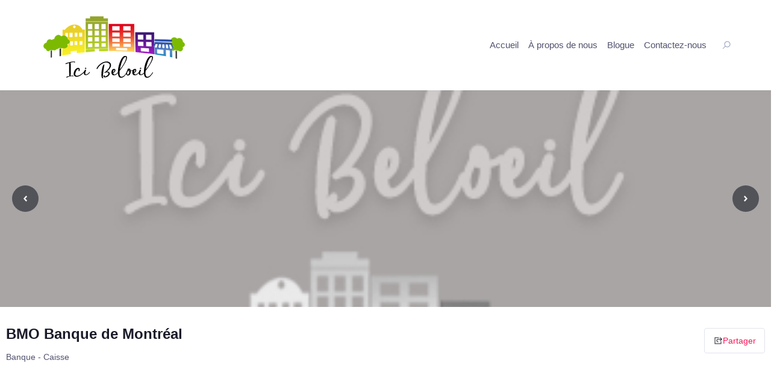

--- FILE ---
content_type: text/html; charset=UTF-8
request_url: https://icibeloeil.com/repertoire/bmo-banque-de-montreal/
body_size: 39473
content:
<!DOCTYPE html><html lang="en-US" prefix="og: https://ogp.me/ns#" class=""><head><script data-no-optimize="1">var litespeed_docref=sessionStorage.getItem("litespeed_docref");litespeed_docref&&(Object.defineProperty(document,"referrer",{get:function(){return litespeed_docref}}),sessionStorage.removeItem("litespeed_docref"));</script> <meta charset="UTF-8"><meta name="viewport" content="width=device-width, initial-scale=1.0"><link rel="profile" href="https://gmpg.org/xfn/11" /><title>BMO Banque de Montréal | Ici Beloeil</title><meta name="description" content="BMO Banque de Montréal offre sa gamme de produits financiers à Beloeil."/><meta name="robots" content="follow, index, max-snippet:-1, max-video-preview:-1, max-image-preview:large"/><link rel="canonical" href="https://icibeloeil.com/repertoire/bmo-banque-de-montreal/" /><meta property="og:locale" content="en_US" /><meta property="og:type" content="article" /><meta property="og:title" content="BMO Banque de Montréal | Ici Beloeil" /><meta property="og:description" content="BMO Banque de Montréal offre sa gamme de produits financiers à Beloeil." /><meta property="og:url" content="https://icibeloeil.com/repertoire/bmo-banque-de-montreal/" /><meta property="og:site_name" content="Ici Beloeil" /><meta property="og:updated_time" content="2024-05-27T16:10:35+00:00" /><meta property="og:image" content="https://icibeloeil.com/wp-content/uploads/2023/08/social-share-beloeil.jpg" /><meta property="og:image:secure_url" content="https://icibeloeil.com/wp-content/uploads/2023/08/social-share-beloeil.jpg" /><meta property="og:image:width" content="1200" /><meta property="og:image:height" content="630" /><meta property="og:image:alt" content="Ici Beloeil" /><meta property="og:image:type" content="image/jpeg" /><meta name="twitter:card" content="summary_large_image" /><meta name="twitter:title" content="BMO Banque de Montréal | Ici Beloeil" /><meta name="twitter:description" content="BMO Banque de Montréal offre sa gamme de produits financiers à Beloeil." /><meta name="twitter:image" content="https://icibeloeil.com/wp-content/uploads/2023/08/social-share-beloeil.jpg" /><link rel='dns-prefetch' href='//www.google.com' /><link rel='dns-prefetch' href='//fonts.googleapis.com' /><link rel="alternate" type="application/rss+xml" title="Ici Beloeil &raquo; Feed" href="https://icibeloeil.com/feed/" /><link rel="alternate" type="application/rss+xml" title="Ici Beloeil &raquo; Comments Feed" href="https://icibeloeil.com/comments/feed/" /><link rel="alternate" title="oEmbed (JSON)" type="application/json+oembed" href="https://icibeloeil.com/wp-json/oembed/1.0/embed?url=https%3A%2F%2Ficibeloeil.com%2Frepertoire%2Fbmo-banque-de-montreal%2F" /><link rel="alternate" title="oEmbed (XML)" type="text/xml+oembed" href="https://icibeloeil.com/wp-json/oembed/1.0/embed?url=https%3A%2F%2Ficibeloeil.com%2Frepertoire%2Fbmo-banque-de-montreal%2F&#038;format=xml" /><style id="litespeed-ucss">@-webkit-keyframes showTooltip{0%{opacity:0}}@keyframes showTooltip{0%{opacity:0}}ul{box-sizing:border-box;padding-left:2rem}:root{--wp--preset--font-size--normal:16px;--wp--preset--font-size--huge:42px}.screen-reader-text{border:0;clip-path:inset(50%);height:1px;margin:-1px;overflow:hidden;padding:0;position:absolute;width:1px;word-wrap:normal!important}.screen-reader-text:focus{background-color:#ddd;clip-path:none;color:#444;display:block;font-size:1em;height:auto;left:5px;line-height:normal;padding:15px 23px 14px;text-decoration:none;top:5px;width:auto;z-index:100000}html :where(img[class*=wp-image-]){height:auto;max-width:100%}:where(figure){margin:0 0 1em}@font-face{font-family:"swiper-icons";src:url(data:application/font-woff;charset=utf-8;base64,\ [base64]//wADZ2x5ZgAAAywAAADMAAAD2MHtryVoZWFkAAABbAAAADAAAAA2E2+eoWhoZWEAAAGcAAAAHwAAACQC9gDzaG10eAAAAigAAAAZAAAArgJkABFsb2NhAAAC0AAAAFoAAABaFQAUGG1heHAAAAG8AAAAHwAAACAAcABAbmFtZQAAA/gAAAE5AAACXvFdBwlwb3N0AAAFNAAAAGIAAACE5s74hXjaY2BkYGAAYpf5Hu/j+W2+MnAzMYDAzaX6QjD6/4//Bxj5GA8AuRwMYGkAPywL13jaY2BkYGA88P8Agx4j+/8fQDYfA1AEBWgDAIB2BOoAeNpjYGRgYNBh4GdgYgABEMnIABJzYNADCQAACWgAsQB42mNgYfzCOIGBlYGB0YcxjYGBwR1Kf2WQZGhhYGBiYGVmgAFGBiQQkOaawtDAoMBQxXjg/wEGPcYDDA4wNUA2CCgwsAAAO4EL6gAAeNpj2M0gyAACqxgGNWBkZ2D4/wMA+xkDdgAAAHjaY2BgYGaAYBkGRgYQiAHyGMF8FgYHIM3DwMHABGQrMOgyWDLEM1T9/w8UBfEMgLzE////P/5//f/V/xv+r4eaAAeMbAxwIUYmIMHEgKYAYjUcsDAwsLKxc3BycfPw8jEQA/[base64]/uznmfPFBNODM2K7MTQ45YEAZqGP81AmGGcF3iPqOop0r1SPTaTbVkfUe4HXj97wYE+yNwWYxwWu4v1ugWHgo3S1XdZEVqWM7ET0cfnLGxWfkgR42o2PvWrDMBSFj/IHLaF0zKjRgdiVMwScNRAoWUoH78Y2icB/yIY09An6AH2Bdu/UB+yxopYshQiEvnvu0dURgDt8QeC8PDw7Fpji3fEA4z/PEJ6YOB5hKh4dj3EvXhxPqH/SKUY3rJ7srZ4FZnh1PMAtPhwP6fl2PMJMPDgeQ4rY8YT6Gzao0eAEA409DuggmTnFnOcSCiEiLMgxCiTI6Cq5DZUd3Qmp10vO0LaLTd2cjN4fOumlc7lUYbSQcZFkutRG7g6JKZKy0RmdLY680CDnEJ+UMkpFFe1RN7nxdVpXrC4aTtnaurOnYercZg2YVmLN/d/gczfEimrE/fs/bOuq29Zmn8tloORaXgZgGa78yO9/cnXm2BpaGvq25Dv9S4E9+5SIc9PqupJKhYFSSl47+Qcr1mYNAAAAeNptw0cKwkAAAMDZJA8Q7OUJvkLsPfZ6zFVERPy8qHh2YER+3i/BP83vIBLLySsoKimrqKqpa2hp6+jq6RsYGhmbmJqZSy0sraxtbO3sHRydnEMU4uR6yx7JJXveP7WrDycAAAAAAAH//wACeNpjYGRgYOABYhkgZgJCZgZNBkYGLQZtIJsFLMYAAAw3ALgAeNolizEKgDAQBCchRbC2sFER0YD6qVQiBCv/H9ezGI6Z5XBAw8CBK/m5iQQVauVbXLnOrMZv2oLdKFa8Pjuru2hJzGabmOSLzNMzvutpB3N42mNgZGBg4GKQYzBhYMxJLMlj4GBgAYow/P/PAJJhLM6sSoWKfWCAAwDAjgbRAAB42mNgYGBkAIIbCZo5IPrmUn0hGA0AO8EFTQAA);font-weight:400;font-style:normal}:host{position:relative;display:block;margin-left:auto;margin-right:auto;z-index:1}.swiper-wrapper{transition-timing-function:var(--swiper-wrapper-transition-timing-function,initial)}.swiper-slide{display:block}.directorist-w-100{width:100%!important;max-width:100%!important}.directorist-flex{display:-webkit-box;display:-webkit-flex;display:-ms-flexbox;display:flex}.directorist-align-center{-webkit-box-align:center;-webkit-align-items:center;-ms-flex-align:center;align-items:center}.directorist-justify-content-between{-webkit-box-pack:justify;-webkit-justify-content:space-between;-ms-flex-pack:justify;justify-content:space-between}.directorist-icon-mask:after{content:"";display:block;width:18px;height:18px;background-color:var(--directorist-color-dark);-webkit-mask-repeat:no-repeat;mask-repeat:no-repeat;-webkit-mask-position:center;mask-position:center;-webkit-mask-image:var(--directorist-icon);mask-image:var(--directorist-icon)}.directorist-select select{width:100%;height:40px;border:0;color:var(--directorist-color-body);border-bottom:1px solid var(--directorist-color-border-gray)}.directorist-select select:focus{outline:0}.directorist-container-fluid{padding-right:15px;padding-left:15px;margin-right:auto;margin-left:auto;-webkit-box-sizing:border-box;box-sizing:border-box}.directorist-row{display:-webkit-box;display:-webkit-flex;display:-ms-flexbox;display:flex;-webkit-flex-wrap:wrap;-ms-flex-wrap:wrap;flex-wrap:wrap;margin-right:-15px;margin-left:-15px;margin-top:-15px;min-width:100%}.directorist-row>*{-webkit-box-sizing:border-box;box-sizing:border-box;-webkit-flex-shrink:0;-ms-flex-negative:0;flex-shrink:0;width:100%;max-width:100%;padding-right:15px;padding-left:15px;margin-top:15px}@media (min-width:992px){.directorist-col-lg-4,.directorist-col-lg-8{width:33.3333333333%;-webkit-box-flex:0;-webkit-flex:0 0 auto;-ms-flex:0 0 auto;flex:0 0 auto}.directorist-col-lg-8{width:66.6666666667%}}.directorist-btn,button[type=submit].directorist-btn{-webkit-box-align:center;-webkit-align-items:center;-ms-flex-align:center;align-items:center}button[type=submit].directorist-btn{display:-webkit-box;display:-webkit-flex;display:-ms-flexbox;display:flex}.directorist-sidebar .directorist-card{margin-bottom:25px}.directorist-btn{display:-webkit-inline-box;display:-webkit-inline-flex;display:-ms-inline-flexbox;display:inline-flex;-webkit-box-pack:center;-webkit-justify-content:center;-ms-flex-pack:center;justify-content:center;gap:5px;font-weight:500;vertical-align:middle;text-transform:capitalize;text-align:center;-webkit-user-select:none;-moz-user-select:none;-ms-user-select:none;user-select:none;cursor:pointer;line-height:1.5;border:1px solid var(--directorist-color-primary);-webkit-box-sizing:border-box;box-sizing:border-box;background-color:var(--directorist-color-primary);color:var(--directorist-color-white);-webkit-transition:all .3s ease;transition:all .3s ease;text-decoration:none!important}.directorist-btn .directorist-icon-mask:after{background-color:currentColor;width:16px;height:16px}.directorist-btn:focus,.directorist-btn:hover{color:var(--directorist-color-white);outline:0!important;background-color:rgba(var(--directorist-color-primary-rgb),.8)}.directorist-btn.directorist-btn-primary{background-color:var(--directorist-color-btn-primary-bg);color:var(--directorist-color-btn-primary);border:1px solid var(--directorist-color-btn-primary-border)}.directorist-btn.directorist-btn-primary:focus,.directorist-btn.directorist-btn-primary:hover{background-color:rgba(var(--directorist-color-btn-primary-rgb),.8)}.directorist-btn.directorist-btn-primary:focus .directorist-icon-mask:after,.directorist-btn.directorist-btn-primary:hover .directorist-icon-mask:after{background-color:var(--directorist-color-btn-primary)}.directorist-btn.directorist-btn-light{background-color:var(--directorist-color-light);border-color:var(--directorist-color-light);color:var(--directorist-color-primary)}.directorist-btn.directorist-btn-light:focus,.directorist-btn.directorist-btn-light:hover{background-color:var(--directorist-color-light-hover);color:var(--directorist-color-primary);border-color:var(--directorist-color-primary)}.directorist-btn.directorist-btn-lg{min-height:50px}.directorist-btn.directorist-btn-sm{min-height:40px}.directorist-swiper{height:100%;overflow:hidden;position:relative}.directorist-swiper .swiper-slide{display:-webkit-box;display:-webkit-flex;display:-ms-flexbox;display:flex}.directorist-swiper__nav,.directorist-swiper__nav i{-webkit-transition:all .3s ease;transition:all .3s ease}.directorist-swiper__nav{position:absolute;top:50%;-webkit-transform:translateY(-50%);transform:translateY(-50%);z-index:1;opacity:0;cursor:pointer}.directorist-swiper__nav i{width:30px;height:30px;display:-webkit-box;display:-webkit-flex;display:-ms-flexbox;display:flex;-webkit-box-align:center;-webkit-align-items:center;-ms-flex-align:center;align-items:center;-webkit-box-pack:center;-webkit-justify-content:center;-ms-flex-pack:center;justify-content:center;border-radius:100%;background-color:hsl(0 0% 100%/.9)}.directorist-swiper__nav .directorist-icon-mask:after{width:10px;height:10px;background-color:var(--directorist-color-body)}.directorist-swiper__nav:hover i{background-color:var(--directorist-color-white)}.directorist-swiper__nav--prev{left:10px}.directorist-swiper__nav--next{right:10px}.directorist-swiper__nav--prev-related i{left:0;background-color:#f4f4f4}.directorist-swiper__nav--next-related i:hover,.directorist-swiper__nav--prev-related i:hover{background-color:var(--directorist-color-gray)}.directorist-swiper__nav--next-related i{right:0;background-color:#f4f4f4}.directorist-swiper__pagination{position:absolute;text-align:center;z-index:1;display:-webkit-box;display:-webkit-flex;display:-ms-flexbox;display:flex;gap:5px;-webkit-box-align:center;-webkit-align-items:center;-ms-flex-align:center;align-items:center;-webkit-box-pack:center;-webkit-justify-content:center;-ms-flex-pack:center;justify-content:center}.directorist-search-field .directorist-price-ranges__price-frequency input[type=radio],.directorist-swiper__pagination--related{display:none}.directorist-swiper:hover>.directorist-swiper__navigation .directorist-swiper__nav{opacity:1}.directorist-swiper-related-listing.directorist-swiper{padding:15px;margin:-15px;height:auto}.directorist-swiper-related-listing.directorist-swiper>.directorist-swiper__navigation .directorist-swiper__nav i{height:40px;width:40px}.directorist-swiper-related-listing.directorist-swiper>.directorist-swiper__navigation .directorist-swiper__nav i:after{width:14px;height:14px}.directorist-swiper-related-listing.directorist-swiper .swiper-wrapper{height:auto}.directorist-tooltip{position:relative}.directorist-tooltip[data-label]:after,.directorist-tooltip[data-label]:before{position:absolute!important;bottom:100%;display:none;height:-webkit-fit-content;height:-moz-fit-content;height:fit-content;-webkit-animation:showTooltip .3s ease;animation:showTooltip .3s ease}.directorist-tooltip[data-label]:before{content:"";left:50%;top:-6px;-webkit-transform:translateX(-50%);transform:translateX(-50%);border:6px solid #fff0;border-top:6px solid rgba(var(--directorist-color-dark-rgb),1)}.directorist-tooltip[data-label]:after{font-size:14px;content:attr(data-label);left:50%;-webkit-transform:translate(-50%,-6px);transform:translate(-50%,-6px);background:rgba(var(--directorist-color-dark-rgb),1);padding:4px 12px;border-radius:3px;color:var(--directorist-color-white);z-index:9999;text-align:center;min-width:140px;max-height:200px;overflow-y:auto}.directorist-tooltip[data-label]:hover:after,.directorist-tooltip[data-label]:hover:before{display:block}.directorist-search-modal__overlay{position:fixed;top:0;left:0;width:100%;height:100%;opacity:0;visibility:hidden;z-index:9999}.directorist-search-modal__overlay:before{content:"";position:absolute;top:0;left:0;width:100%;height:100%;background:rgba(var(--directorist-color-dark-rgb),.5);opacity:1;-webkit-transition:all .4s ease;transition:all .4s ease}.directorist-search-modal__contents{position:fixed;left:50%;-webkit-transform:translateX(-50%);transform:translateX(-50%);bottom:-100%;width:90%;max-width:600px;margin-bottom:100px;overflow:hidden;opacity:0;visibility:hidden;z-index:9999;border-radius:12px;-webkit-transition:all .3s ease;transition:all .3s ease;background-color:var(--directorist-color-white)}@media only screen and (max-width:575px){.directorist-search-modal__contents{width:100%;margin-bottom:0;border-radius:16px 16px 0 0}}.directorist-search-modal__contents__header{position:fixed;top:0;left:0;right:0;display:-webkit-box;display:-webkit-flex;display:-ms-flexbox;display:flex;-webkit-box-align:center;-webkit-align-items:center;-ms-flex-align:center;align-items:center;-webkit-box-pack:justify;-webkit-justify-content:space-between;-ms-flex-pack:justify;justify-content:space-between;padding:15px 25px 15px 40px;border-radius:16px 16px 0 0;background-color:var(--directorist-color-white);border-bottom:1px solid var(--directorist-color-border);z-index:999}@media only screen and (max-width:575px){.directorist-search-modal__contents__header{padding-left:30px;padding-right:20px}}.directorist-search-modal__contents__body{height:calc(100vh - 380px);padding:30px 40px 0;overflow:auto;margin-top:70px;margin-bottom:80px}@media only screen and (max-width:575px){.directorist-search-modal__contents__body{margin-top:55px;margin-bottom:80px;padding:30px 30px 0;height:calc(100dvh - 250px)}}.directorist-search-modal__contents__body .directorist-search-field__label{position:absolute;left:0;top:50%;-webkit-transform:translateY(-50%);transform:translateY(-50%);font-size:14px;font-weight:400;color:var(--directorist-color-body);-webkit-transition:opacity .3s ease,top .3s ease,font-size .3s ease;transition:opacity .3s ease,top .3s ease,font-size .3s ease}.directorist-search-modal__contents__body .directorist-search-field__label~.directorist-search-field__input::-webkit-input-placeholder{opacity:0;-webkit-transition:opacity .3s ease;transition:opacity .3s ease}.directorist-search-modal__contents__body .directorist-search-field__label~.directorist-search-field__input::-moz-placeholder{opacity:0;-moz-transition:opacity .3s ease;transition:opacity .3s ease}.directorist-search-modal__contents__body .directorist-search-field__label~.directorist-search-field__input:-ms-input-placeholder{opacity:0;-ms-transition:opacity .3s ease;transition:opacity .3s ease}.directorist-search-modal__contents__body .directorist-search-field__label~.directorist-search-field__input::-ms-input-placeholder{opacity:0;-ms-transition:opacity .3s ease;transition:opacity .3s ease}.directorist-search-modal__contents__body .directorist-search-field__label~.directorist-search-field__input::placeholder{opacity:0;-webkit-transition:opacity .3s ease;transition:opacity .3s ease}.directorist-search-modal__contents__body .directorist-search-field .directorist-search-field__input.directorist-form-element{padding-right:20px}.directorist-search-modal__contents__body .directorist-search-field__btn{position:absolute;bottom:12px;cursor:pointer}.directorist-search-modal__contents__body .directorist-search-field__btn--clear{opacity:0;visibility:hidden;right:0}.directorist-search-modal__contents__body .directorist-search-field__btn--clear i:after{width:16px;height:16px;background-color:#bcbcbc;-webkit-transition:background-color .3s ease;transition:background-color .3s ease}.directorist-search-modal__contents__body .directorist-search-field__btn--clear:hover i:after{background-color:var(--directorist-color-primary)}.directorist-search-modal__contents__body .directorist-search-field .directorist-select .directorist-search-field__label{opacity:0}.directorist-search-modal__contents__body .directorist-search-form-dropdown{border-bottom:1px solid var(--directorist-color-border)}.directorist-search-modal__contents__footer{position:fixed;bottom:0;left:0;right:0;border-radius:0 0 16px 16px;background-color:var(--directorist-color-light);z-index:9}@media only screen and (max-width:575px){.directorist-search-modal__contents__footer{border-radius:0}.directorist-search-modal__contents__footer .directorist-advanced-filter__action{padding:15px 30px}}.directorist-search-modal__contents__footer .directorist-advanced-filter__action .directorist-btn{font-size:15px}.directorist-search-modal__contents__footer .directorist-btn-reset-js{-webkit-box-ordinal-group:0;-webkit-order:-1;-ms-flex-order:-1;order:-1;padding:0;text-transform:none;border:0;background:#fff0;cursor:pointer}.directorist-search-modal__contents__footer .directorist-btn-reset-js:disabled{opacity:.5;cursor:not-allowed}.directorist-search-modal__contents__title{font-size:20px;font-weight:500;margin:0}@media only screen and (max-width:575px){.directorist-search-modal__contents__title{font-size:18px}}.directorist-search-modal__contents__btn{display:-webkit-box;display:-webkit-flex;display:-ms-flexbox;display:flex;-webkit-box-align:center;-webkit-align-items:center;-ms-flex-align:center;align-items:center;-webkit-box-pack:center;-webkit-justify-content:center;-ms-flex-pack:center;justify-content:center;width:40px;height:40px;padding:0;background-color:var(--directorist-color-light);border-radius:100%;border:0;cursor:pointer}.directorist-search-modal__contents__btn i:after{width:10px;height:10px;-webkit-transition:background-color .3s ease;transition:background-color .3s ease;background-color:var(--directorist-color-dark)}.directorist-search-modal__contents__btn:hover i:after{background-color:var(--directorist-color-danger)}@media only screen and (max-width:575px){.directorist-search-modal__contents__btn{width:auto;height:auto;background:#fff0}.directorist-search-modal__contents__btn i:after{width:12px;height:12px}}.directorist-search-modal__minimizer{content:"";position:absolute;top:10px;left:50%;-webkit-transform:translateX(-50%);transform:translateX(-50%);width:50px;height:5px;border-radius:8px;background-color:var(--directorist-color-border);opacity:0;visibility:hidden}@media only screen and (max-width:575px){.directorist-search-modal__minimizer{opacity:1;visibility:visible}}.directorist-search-modal--basic .directorist-search-modal__contents__body{margin:0;padding:30px;height:calc(100vh - 260px)}@media only screen and (max-width:575px){.directorist-search-modal--basic .directorist-search-modal__contents__body{height:calc(100vh - 110px)}.directorist-search-modal--basic .directorist-search-modal__contents{margin:0;border-radius:16px 16px 0 0}}.directorist-search-modal--basic .directorist-search-query{position:relative}.directorist-search-modal--basic .directorist-search-query:after{content:"";position:absolute;right:0;top:50%;-webkit-transform:translateY(-50%);transform:translateY(-50%);-webkit-transition:all .3s ease;transition:all .3s ease;width:16px;height:16px;-webkit-mask-position:center;mask-position:center;-webkit-mask-repeat:no-repeat;mask-repeat:no-repeat;background-color:var(--directorist-color-body);-webkit-mask-image:url(/wp-content/plugins/directorist/assets/images/9ddfe727fdcddbb985d69ce2e9a06358.svg);mask-image:url(/wp-content/plugins/directorist/assets/images/9ddfe727fdcddbb985d69ce2e9a06358.svg)}.directorist-search-modal--basic .directorist-search-form-action__modal__btn-search{border-radius:8px;color:var(--directorist-color-white);background-color:var(--directorist-color-primary)}.directorist-search-modal--basic .directorist-search-form-action__modal__btn-search i:after{background-color:currentColor}@media screen and (max-width:575px){.directorist-search-modal--basic .directorist-search-modal__input{min-height:42px;border-radius:8px}.directorist-search-modal--basic .directorist-search-modal__input .directorist-search-field{width:100%;margin:0 20px}.directorist-search-modal--basic .directorist-search-modal__input .directorist-search-field .directorist-search-field__label:before{content:"";width:14px;height:14px;position:absolute;left:0;top:50%;-webkit-transform:translateY(-50%);transform:translateY(-50%);background-color:var(--directorist-color-body);-webkit-mask-repeat:no-repeat;mask-repeat:no-repeat;-webkit-mask-position:center;mask-position:center;-webkit-mask-image:url(/wp-content/plugins/directorist/assets/images/447c512963a6e865700c065e70bb46b7.svg);mask-image:url(/wp-content/plugins/directorist/assets/images/447c512963a6e865700c065e70bb46b7.svg);opacity:0}.directorist-search-modal--basic .directorist-search-modal__input .directorist-search-field .directorist-search-field__input::-webkit-input-placeholder{opacity:0;-webkit-transition:opacity .3s ease;transition:opacity .3s ease}.directorist-search-modal--basic .directorist-search-modal__input .directorist-search-field .directorist-search-field__input::-moz-placeholder{opacity:0;-moz-transition:opacity .3s ease;transition:opacity .3s ease}.directorist-search-modal--basic .directorist-search-modal__input .directorist-search-field .directorist-search-field__input:-ms-input-placeholder{opacity:0;-ms-transition:opacity .3s ease;transition:opacity .3s ease}.directorist-search-modal--basic .directorist-search-modal__input .directorist-search-field .directorist-search-field__input::-ms-input-placeholder{opacity:0;-ms-transition:opacity .3s ease;transition:opacity .3s ease}.directorist-search-modal--basic .directorist-search-modal__input .directorist-search-field .directorist-search-field__input::placeholder{opacity:0;-webkit-transition:opacity .3s ease;transition:opacity .3s ease}.directorist-search-modal--basic .directorist-search-modal__input .directorist-search-field .directorist-search-field__btn{bottom:unset;right:0;top:50%;-webkit-transform:translateY(-50%);transform:translateY(-50%);-webkit-transition:all .3s ease;transition:all .3s ease}.directorist-search-modal--basic .directorist-search-modal__input .directorist-search-field .directorist-search-field__input,.directorist-search-modal--basic .directorist-search-modal__input .directorist-search-field .directorist-select{width:100%;padding-right:0}}.directorist-search-modal--advanced .directorist-search-modal__contents__body .directorist-search-field__btn{bottom:12px}.directorist-search-modal__input{display:-webkit-box;display:-webkit-flex;display:-ms-flexbox;display:flex;-webkit-box-align:center;-webkit-align-items:center;-ms-flex-align:center;align-items:center;border:1px solid var(--directorist-color-border);border-radius:8px;min-height:40px;margin:0 0 15px;-webkit-transition:all .3s ease;transition:all .3s ease}.directorist-search-modal__input .directorist-select{display:-webkit-inline-box;display:-webkit-inline-flex;display:-ms-inline-flexbox;display:inline-flex;-webkit-flex-wrap:wrap;-ms-flex-wrap:wrap;flex-wrap:wrap;-webkit-box-flex:1;-webkit-flex:1;-ms-flex:1;flex:1}.directorist-search-modal__input .directorist-form-group .directorist-form-element,.directorist-search-modal__input .directorist-form-group .directorist-form-element:focus{border:0}@media screen and (max-width:575px){.directorist-search-modal .directorist-search-form-dropdown{padding:0!important}.directorist-search-modal .directorist-search-form-dropdown .directorist-search-field__btn{right:0}}.directorist-search-modal .directorist-search-basic-dropdown{position:relative;-webkit-box-sizing:border-box;box-sizing:border-box}.directorist-search-modal .directorist-search-basic-dropdown .directorist-search-basic-dropdown-label{display:-webkit-box;display:-webkit-flex;display:-ms-flexbox;display:flex;-webkit-flex-wrap:wrap;-ms-flex-wrap:wrap;flex-wrap:wrap;-webkit-box-align:center;-webkit-align-items:center;-ms-flex-align:center;align-items:center;-webkit-box-pack:justify;-webkit-justify-content:space-between;-ms-flex-pack:justify;justify-content:space-between;position:relative;padding:0;width:100%;max-width:unset;height:40px;line-height:40px;font-size:14px;font-weight:500;cursor:pointer;position:unset!important;-webkit-transform:unset!important;transform:unset!important;color:var(--directorist-color-dark)}.directorist-search-modal .directorist-search-basic-dropdown .directorist-search-basic-dropdown-label i{display:-webkit-box;display:-webkit-flex;display:-ms-flexbox;display:flex;-webkit-box-flex:1;-webkit-flex:1;-ms-flex:1;flex:1;-webkit-box-pack:end;-webkit-justify-content:flex-end;-ms-flex-pack:end;justify-content:flex-end}.directorist-search-modal .directorist-search-basic-dropdown .directorist-search-basic-dropdown-label i:after{width:12px;height:12px;background-color:gray}@media screen and (max-width:575px){.directorist-search-modal .directorist-search-basic-dropdown .directorist-search-basic-dropdown-label:before{left:-20px!important}}.directorist-search-modal .directorist-search-basic-dropdown .directorist-search-basic-dropdown-content{position:absolute;top:100%;left:0;width:100%;min-width:150px;padding:15px 20px;border-radius:8px;background-color:var(--directorist-color-white);-webkit-box-shadow:var(--directorist-box-shadow);box-shadow:var(--directorist-box-shadow);border:1px solid var(--directorist-color-border-light);max-height:250px;-webkit-box-sizing:border-box;box-sizing:border-box;overflow-y:auto;z-index:100;display:none}.directorist-search-modal .directorist-search-basic-dropdown .directorist-search-basic-dropdown-content .directorist-checkbox__label{width:100%}input:-webkit-autofill,input:-webkit-autofill:active,input:-webkit-autofill:focus,input:-webkit-autofill:hover{-webkit-transition:background-color 5000s ease-in-out 0s!important;transition:background-color 5000s ease-in-out 0s!important}.directorist-content-active .directorist-card{border:0;padding:0;border-radius:12px;background-color:var(--directorist-color-white);-webkit-box-shadow:var(--directorist-box-shadow);box-shadow:var(--directorist-box-shadow);border:1px solid var(--directorist-color-border-light)}.directorist-content-active .directorist-card__header{padding:20px 25px;border-bottom:1px solid var(--directorist-color-border);border-radius:16px 16px 0 0}@media screen and (max-width:575px){.directorist-content-active .directorist-card__header{padding:15px 20px}}.directorist-content-active .directorist-card__header__title{font-size:18px;font-weight:500;line-height:1.2;color:var(--directorist-color-dark);letter-spacing:normal;display:-webkit-box;display:-webkit-flex;display:-ms-flexbox;display:flex;-webkit-box-align:center;-webkit-align-items:center;-ms-flex-align:center;align-items:center;padding:0;margin:0}.directorist-content-active .directorist-card__body{padding:25px;border-radius:0 0 16px 16px}@media screen and (max-width:575px){.directorist-content-active .directorist-card__body{padding:20px}}.directorist-content-active .directorist-card__body p{font-size:15px;margin-top:0}.directorist-content-active .directorist-card__body p:last-child{margin-bottom:0}.directorist-content-active .directorist-card__body p:empty{display:none}.directorist-form-group{position:relative;width:100%}.directorist-form-group label{margin:0;font-size:15px;font-weight:500;color:var(--color-dark)}.directorist-form-group .directorist-form-element{position:relative;padding:0;width:100%;max-width:unset;min-height:unset;font-size:14px;font-weight:500;color:var(--directorist-color-dark);border:0;border-radius:0;background:#fff0;-webkit-box-sizing:border-box;box-sizing:border-box;border-bottom:1px solid var(--directorist-color-border-gray)}.directorist-form-group .directorist-form-element:focus{outline:0;-webkit-box-shadow:0 0;box-shadow:0 0;border:0;border-bottom:2px solid var(--directorist-color-primary)}.directorist-checkbox{display:-webkit-box;display:-webkit-flex;display:-ms-flexbox;display:flex;-webkit-box-align:center;-webkit-align-items:center;-ms-flex-align:center;align-items:center}.directorist-checkbox input[type=checkbox]{display:none!important}.directorist-checkbox input[type=checkbox]+.directorist-checkbox__label{font-size:14px;display:-webkit-box;display:-webkit-flex;display:-ms-flexbox;display:flex;-webkit-box-orient:vertical;-webkit-box-direction:normal;-webkit-flex-flow:column;-ms-flex-flow:column;flex-flow:column;position:relative;display:inline-block;-webkit-user-select:none;-moz-user-select:none;-ms-user-select:none;user-select:none;padding-left:30px;margin-bottom:0;margin-left:0;line-height:1.4;color:var(--directorist-color-body);-webkit-box-sizing:content-box;box-sizing:content-box}.directorist-checkbox input[type=checkbox]+.directorist-checkbox__label:after{content:"";position:absolute;left:0;top:0;width:20px;height:20px;border-radius:5px;background:#fff0;-webkit-box-sizing:border-box;box-sizing:border-box;border:2px solid var(--directorist-color-gray);background-color:#fff0}@media only screen and (max-width:575px){.directorist-checkbox input[type=checkbox]+.directorist-checkbox__label{line-height:1.2;padding-left:25px}.directorist-checkbox input[type=checkbox]+.directorist-checkbox__label:after{top:1px;width:16px;height:16px}.directorist-checkbox input[type=checkbox]+.directorist-checkbox__label .directorist-icon-mask:after{width:12px;height:12px}}.directorist-checkbox input[type=checkbox]:checked+.directorist-checkbox__label:after{border-color:var(--directorist-color-primary)}.directorist-checkbox input[type=checkbox]:checked+.directorist-checkbox__label:before{opacity:1;visibility:visible}.directorist-checkbox input[type=checkbox]+.directorist-checkbox__label:before{position:absolute;left:5px;top:5px;content:"";-webkit-mask-image:url(/wp-content/plugins/directorist/assets/images/e986e970b493125f349fc279b4b3d57b.svg);mask-image:url(/wp-content/plugins/directorist/assets/images/e986e970b493125f349fc279b4b3d57b.svg);-webkit-mask-repeat:no-repeat;mask-repeat:no-repeat;width:10px;height:10px;background-color:var(--directorist-color-white);display:block;opacity:0;-webkit-transition:all .3s ease 0s;transition:all .3s ease 0s;z-index:2}@media only screen and (max-width:575px){.directorist-checkbox input[type=checkbox]+.directorist-checkbox__label:before{top:4px;left:3px}}.directorist-advanced-filter__advanced__element .directorist-search-field,.directorist-checkbox-rating{-webkit-box-orient:vertical;-webkit-box-direction:normal;-webkit-flex-direction:column;-ms-flex-direction:column;flex-direction:column;-webkit-box-align:start;-webkit-align-items:flex-start;-ms-flex-align:start;align-items:flex-start}.directorist-checkbox-rating{gap:20px;width:100%;padding:10px 0;-webkit-flex-wrap:wrap;-ms-flex-wrap:wrap;flex-wrap:wrap}.directorist-checkbox-rating input[type=checkbox]+.directorist-checkbox__label{display:-webkit-box;display:-webkit-flex;display:-ms-flexbox;display:flex;-webkit-box-orient:horizontal;-webkit-box-direction:normal;-webkit-flex-direction:row;-ms-flex-direction:row;flex-direction:row}.directorist-checkbox-rating .directorist-icon-mask:after{width:14px;height:14px;margin-top:1px}.directorist-content-active{-webkit-box-sizing:border-box;box-sizing:border-box}.directorist-advanced-filter__advanced__element{overflow:hidden}.directorist-advanced-filter__advanced__element .directorist-search-field{padding:0;margin:0 0 40px;-webkit-transition:margin .3s ease;transition:margin .3s ease}@media screen and (max-width:575px){.directorist-advanced-filter__advanced__element .directorist-search-field{margin:0 0 20px}}.directorist-advanced-filter__advanced__element .directorist-search-field>label{display:-webkit-inline-box;display:-webkit-inline-flex;display:-ms-inline-flexbox;display:inline-flex;margin:0 0 15px;font-size:16px;font-weight:500;color:var(--directorist-color-dark)}.directorist-advanced-filter__advanced__element .directorist-search-field .directorist-search-field__label{top:6px;-webkit-transform:unset;transform:unset;font-size:14px;font-weight:400}.directorist-advanced-filter__advanced__element .directorist-search-field .directorist-search-field__label~.directorist-search-field__input::-webkit-input-placeholder{opacity:0;-webkit-transition:opacity .3s ease;transition:opacity .3s ease}.directorist-advanced-filter__advanced__element .directorist-search-field .directorist-search-field__label~.directorist-search-field__input::-moz-placeholder{opacity:0;-moz-transition:opacity .3s ease;transition:opacity .3s ease}.directorist-advanced-filter__advanced__element .directorist-search-field .directorist-search-field__label~.directorist-search-field__input:-ms-input-placeholder{opacity:0;-ms-transition:opacity .3s ease;transition:opacity .3s ease}.directorist-advanced-filter__advanced__element .directorist-search-field .directorist-search-field__label~.directorist-search-field__input::-ms-input-placeholder{opacity:0;-ms-transition:opacity .3s ease;transition:opacity .3s ease}.directorist-advanced-filter__advanced__element .directorist-search-field .directorist-search-field__label~.directorist-search-field__input::placeholder{opacity:0;-webkit-transition:opacity .3s ease;transition:opacity .3s ease}.directorist-advanced-filter__advanced__element .directorist-search-field.directorist-search-field-radius_search>label{position:unset;-webkit-transform:unset;transform:unset}.directorist-advanced-filter__advanced__element.directorist-search-field-pricing,.directorist-advanced-filter__advanced__element.directorist-search-field-review,.directorist-advanced-filter__advanced__element.directorist-search-field-tag{overflow:visible;display:-webkit-box;display:-webkit-flex;display:-ms-flexbox;display:flex}.directorist-advanced-filter__advanced__element.directorist-search-field-pricing .directorist-search-field,.directorist-advanced-filter__advanced__element.directorist-search-field-review .directorist-search-field{width:100%}.directorist-advanced-filter__action{gap:10px;padding:17px 40px}.directorist-advanced-filter__action .directorist-btn-reset-js{font-size:14px;font-weight:500;color:var(--directorist-color-dark);-webkit-box-pack:center;-webkit-justify-content:center;-ms-flex-pack:center;justify-content:center;text-decoration:none;cursor:pointer;-webkit-transition:background-color .3s ease,color .3s ease;transition:background-color .3s ease,color .3s ease}.directorist-advanced-filter__action .directorist-btn-reset-js:disabled{opacity:.5;cursor:not-allowed}.directorist-advanced-filter__action .directorist-btn{font-size:15px;font-weight:700;border-radius:8px;padding:0 32px;height:50px;letter-spacing:0}@media only screen and (max-width:375px){.directorist-advanced-filter__action .directorist-btn{padding:0 14.5px}}.directorist-search-field-radius_search{position:relative}.directorist-search-field-radius_search .directorist-custom-range-slider__range__wrap{position:absolute;right:0;top:0}.directorist-search-field-review .directorist-checkbox{display:block;width:auto}.directorist-search-field-review .directorist-checkbox input[type=checkbox]+label{display:-webkit-box;display:-webkit-flex;display:-ms-flexbox;display:flex;-webkit-box-align:center;-webkit-align-items:center;-ms-flex-align:center;align-items:center;-webkit-box-orient:horizontal;-webkit-box-direction:normal;-webkit-flex-direction:row;-ms-flex-direction:row;flex-direction:row;font-size:13px;font-weight:400;padding-left:35px;color:var(--directorist-color-body)}.directorist-search-field-review .directorist-checkbox input[type=checkbox]+label:not(:last-child){margin-bottom:20px}@media screen and (max-width:575px){.directorist-search-field-review .directorist-checkbox input[type=checkbox]+label:not(:last-child){margin-bottom:10px}}.directorist-search-field-review .directorist-checkbox input[type=checkbox]+label:before{top:3px}.directorist-search-field-review .directorist-checkbox input[type=checkbox]+label:after{top:-2px}@media only screen and (max-width:575px){.directorist-search-field-review .directorist-checkbox input[type=checkbox]+label:after{top:0}.directorist-search-field-review .directorist-checkbox input[type=checkbox]+label{padding-left:28px}}.directorist-search-field-review .directorist-checkbox input[type=checkbox]+label .directorist-icon-mask:after{width:14px;height:14px;background-color:var(--directorist-color-light)}.directorist-search-field-review .directorist-checkbox input[value="1"]+label .directorist-icon-mask:first-child:after,.directorist-search-field-review .directorist-checkbox input[value="2"]+label .directorist-icon-mask:first-child:after,.directorist-search-field-review .directorist-checkbox input[value="2"]+label .directorist-icon-mask:nth-child(2):after,.directorist-search-field-review .directorist-checkbox input[value="3"]+label .directorist-icon-mask:first-child:after,.directorist-search-field-review .directorist-checkbox input[value="3"]+label .directorist-icon-mask:nth-child(2):after,.directorist-search-field-review .directorist-checkbox input[value="3"]+label .directorist-icon-mask:nth-child(3):after,.directorist-search-field-review .directorist-checkbox input[value="4"]+label .directorist-icon-mask:not(:nth-child(5)):after,.directorist-search-field-review .directorist-checkbox input[value="5"]+label .directorist-icon-mask:after{background-color:var(--directorist-color-star)}.directorist-search-field .directorist-price-ranges{display:-webkit-box;display:-webkit-flex;display:-ms-flexbox;display:flex;-webkit-flex-wrap:wrap;-ms-flex-wrap:wrap;flex-wrap:wrap;gap:20px}@media (max-width:575px){.directorist-search-field .directorist-price-ranges{gap:12px 35px;-webkit-box-pack:justify;-webkit-justify-content:space-between;-ms-flex-pack:justify;justify-content:space-between;position:relative}.directorist-search-field .directorist-price-ranges:after{content:"";position:absolute;top:20px;left:50%;-webkit-transform:translateX(-50%);transform:translateX(-50%);width:10px;height:2px;background-color:var(--directorist-color-border)}}@media (max-width:480px){.directorist-search-field .directorist-price-ranges{gap:20px}}.directorist-search-field .directorist-price-ranges__item{-webkit-box-flex:1;-webkit-flex:1;-ms-flex:1;flex:1;position:relative}.directorist-search-field .directorist-price-ranges__item.directorist-form-group{display:-webkit-box;display:-webkit-flex;display:-ms-flexbox;display:flex;-webkit-box-align:center;-webkit-align-items:center;-ms-flex-align:center;align-items:center;background:#fff0;border-bottom:1px solid var(--directorist-color-border)}.directorist-search-field .directorist-price-ranges__item.directorist-form-group .directorist-form-element{-webkit-box-flex:1;-webkit-flex:1;-ms-flex:1;flex:1;border:0!important}.directorist-search-field .directorist-price-ranges__item.directorist-form-group:focus-within{border-bottom:2px solid var(--directorist-color-primary)}@media screen and (max-width:575px){.directorist-search-field .directorist-price-ranges__item.directorist-form-group{padding:0 15px;border-radius:8px;border:1px solid var(--directorist-color-border)}.directorist-search-field .directorist-price-ranges__item.directorist-form-group:focus{padding-bottom:0;border:2px solid var(--directorist-color-primary)}}.directorist-search-field .directorist-price-ranges__label{margin-right:5px}.directorist-search-field .directorist-price-ranges__currency{line-height:1}.directorist-search-field .directorist-price-ranges__price-frequency{display:-webkit-box;display:-webkit-flex;display:-ms-flexbox;display:flex;-webkit-flex-wrap:wrap;-ms-flex-wrap:wrap;flex-wrap:wrap;-webkit-box-flex:0;-webkit-flex:0 0 100%;-ms-flex:0 0 100%;flex:0 0 100%;width:100%;gap:6px;margin:11px 0 0}@media screen and (max-width:575px){.directorist-search-field .directorist-price-ranges__price-frequency{gap:0;margin:0;border-radius:8px;border:1px solid var(--directorist-color-border)}.directorist-search-field .directorist-price-ranges__price-frequency label{-webkit-box-flex:1;-webkit-flex:1;-ms-flex:1;flex:1;margin:0}.directorist-search-field .directorist-price-ranges__price-frequency label:first-child .directorist-pf-range{border-radius:10px 0 0 10px}.directorist-search-field .directorist-price-ranges__price-frequency label:last-child .directorist-pf-range{border-radius:0 10px 10px 0}.directorist-search-field .directorist-price-ranges__price-frequency label:not(last-child){border-right:1px solid var(--directorist-color-border)}}.directorist-search-field .directorist-price-ranges__price-frequency input[type=radio]:checked+.directorist-pf-range{background-color:var(--directorist-color-primary);color:var(--directorist-color-white)}.directorist-search-field .directorist-price-ranges .directorist-pf-range{cursor:pointer;display:-webkit-box;display:-webkit-flex;display:-ms-flexbox;display:flex;-webkit-box-align:center;-webkit-align-items:center;-ms-flex-align:center;align-items:center;-webkit-box-pack:center;-webkit-justify-content:center;-ms-flex-pack:center;justify-content:center;color:var(--directorist-color-dark);background-color:var(--directorist-color-border);border-radius:8px;width:70px;height:36px}@media screen and (max-width:575px){.directorist-search-field .directorist-price-ranges .directorist-pf-range{width:100%;border-radius:0;background-color:var(--directorist-color-white)}}.directorist-search-field{font-size:15px}.directorist-search-contents{background-size:cover;padding:100px 0 120px}.directorist-search-field__label{position:absolute;left:0;top:50%;-webkit-transform:translateY(-50%);transform:translateY(-50%);font-size:14px;font-weight:400;color:var(--directorist-color-body);-webkit-transition:opacity .3s ease,top .3s ease,font-size .3s ease;transition:opacity .3s ease,top .3s ease,font-size .3s ease}.directorist-search-field__label~.directorist-search-field__input::-webkit-input-placeholder{opacity:0;-webkit-transition:opacity .3s ease;transition:opacity .3s ease}.directorist-search-field__label~.directorist-search-field__input::-moz-placeholder{opacity:0;-moz-transition:opacity .3s ease;transition:opacity .3s ease}.directorist-search-field__label~.directorist-search-field__input:-ms-input-placeholder{opacity:0;-ms-transition:opacity .3s ease;transition:opacity .3s ease}.directorist-search-field__label~.directorist-search-field__input::-ms-input-placeholder{opacity:0;-ms-transition:opacity .3s ease;transition:opacity .3s ease}.directorist-search-field__label~.directorist-search-field__input::placeholder{opacity:0;-webkit-transition:opacity .3s ease;transition:opacity .3s ease}.directorist-search-field__btn{display:-webkit-box;display:-webkit-flex;display:-ms-flexbox;display:flex;position:absolute;bottom:12px;cursor:pointer}.directorist-search-field__btn--clear{right:0;opacity:0;visibility:hidden}.directorist-search-field__btn--clear i:after{width:16px;height:16px;background-color:#bcbcbc;-webkit-transition:background-color .3s ease;transition:background-color .3s ease}.directorist-search-field__btn--clear:hover i:after{background-color:var(--directorist-color-primary)}.directorist-search-field .directorist-select .directorist-search-field__label{opacity:0}.directorist-search-field .directorist-select~.directorist-search-field__btn--clear{right:25px}.directorist-preload .directorist-search-form-top .directorist-search-field__label~.directorist-search-field__input{opacity:0;pointer-events:none}.directorist-search-form__box{display:-webkit-box;display:-webkit-flex;display:-ms-flexbox;display:flex;-webkit-box-align:start;-webkit-align-items:flex-start;-ms-flex-align:start;align-items:flex-start;-webkit-box-pack:justify;-webkit-justify-content:space-between;-ms-flex-pack:justify;justify-content:space-between;-webkit-flex-wrap:wrap;-ms-flex-wrap:wrap;flex-wrap:wrap;width:100%;border:0;border-radius:10px;padding:22px 22px 22px 25px;background-color:var(--directorist-color-white);-webkit-box-shadow:var(--directorist-box-shadow);box-shadow:var(--directorist-box-shadow);border:1px solid var(--directorist-color-border-light);-webkit-box-sizing:border-box;box-sizing:border-box}@media screen and (max-width:767px){.directorist-search-form__box{gap:15px;-webkit-box-orient:vertical;-webkit-box-direction:normal;-webkit-flex-direction:column;-ms-flex-direction:column;flex-direction:column}}@media only screen and (max-width:575px){.directorist-search-form__box{padding:0;-webkit-box-shadow:unset;box-shadow:unset;border:0}.directorist-search-form__box .directorist-search-form-action{display:none}}.directorist-search-form__top{display:-webkit-box;display:-webkit-flex;display:-ms-flexbox;display:flex;-webkit-flex-wrap:wrap;-ms-flex-wrap:wrap;flex-wrap:wrap;-webkit-box-flex:1;-webkit-flex:1;-ms-flex:1;flex:1;gap:18px}@media screen and (max-width:767px){.directorist-search-form__top{width:100%}}@media screen and (min-width:576px){.directorist-search-form__top{margin-top:5px}.directorist-search-form__top .directorist-search-modal__minimizer,.directorist-search-form__top .directorist-search-query:after{display:none}.directorist-search-form__top .directorist-search-modal__contents{border-radius:0;z-index:1}.directorist-search-form__top .directorist-search-modal__input{display:-webkit-box;display:-webkit-flex;display:-ms-flexbox;display:flex;-webkit-box-flex:30%;-webkit-flex:30%;-ms-flex:30%;flex:30%;margin:0;border:0;border-radius:0}.directorist-search-form__top .directorist-search-modal__input .directorist-form-group .directorist-form-element:focus{border-bottom:2px solid var(--directorist-color-primary)}.directorist-search-form__top .directorist-search-modal__contents__body .directorist-search-modal__input .directorist-search-field{border:0}.directorist-search-form__top .directorist-search-modal__input:not(:last-child) .directorist-search-field{border-right:1px solid var(--directorist-color-border)}.directorist-search-form__top .directorist-search-adv-filter.directorist-advanced-filter.directorist-search-modal__contents{position:unset;opacity:1!important;visibility:visible!important;-webkit-transform:unset;transform:unset;width:100%;margin:0;max-width:unset;overflow:visible}.directorist-search-form__top .directorist-search-modal__contents__body{height:auto;padding:0;gap:18px;margin:0;overflow:unset;display:-webkit-box;display:-webkit-flex;display:-ms-flexbox;display:flex;-webkit-flex-wrap:wrap;-ms-flex-wrap:wrap;flex-wrap:wrap;-webkit-box-align:start;-webkit-align-items:flex-start;-ms-flex-align:start;align-items:flex-start}}@media screen and (max-width:767px){.directorist-search-form__top .directorist-search-modal__input{-webkit-box-flex:44%;-webkit-flex:44%;-ms-flex:44%;flex:44%}}.directorist-search-form__top .directorist-search-category,.directorist-search-form__top .directorist-select{width:calc(100% + 15px)}.directorist-search-form__top .directorist-search-field{-webkit-box-flex:30%;-webkit-flex:30%;-ms-flex:30%;flex:30%;-webkit-box-orient:vertical;-webkit-box-direction:normal;-webkit-flex-direction:column;-ms-flex-direction:column;flex-direction:column;-webkit-box-align:start;-webkit-align-items:flex-start;-ms-flex-align:start;align-items:flex-start;margin:0;position:relative;padding-bottom:0;padding-right:15px;-webkit-box-sizing:border-box;box-sizing:border-box}.directorist-search-form__top .directorist-search-field__btn--clear{right:15px;bottom:8px}.directorist-search-form__top .directorist-search-field .directorist-form-element{background-color:#fff0;-webkit-transition:all .3s ease-in-out;transition:all .3s ease-in-out;border:0;border-bottom:2px solid #fff0}.directorist-search-form__top .directorist-search-field .directorist-form-element:focus{border-color:var(--directorist-color-primary)}@media screen and (max-width:575px){.directorist-search-form__top .directorist-search-field .directorist-form-element{border:0;border-radius:0;overflow:hidden;-ms-text-overflow:ellipsis;text-overflow:ellipsis}}.directorist-search-contents .directorist-search-form-wrap .directorist-search-form-top .directorist-search-field .directorist-select select,.directorist-search-form__top .directorist-search-field .directorist-select select{border:0}@media screen and (max-width:767px){.directorist-search-form__top .directorist-search-field{-webkit-box-flex:44%;-webkit-flex:44%;-ms-flex:44%;flex:44%}}@media screen and (max-width:575px){.directorist-search-form__top .directorist-search-field{-webkit-box-flex:100%;-webkit-flex:100%;-ms-flex:100%;flex:100%;margin:0 20px;border:0!important}.directorist-search-form__top .directorist-search-field__label{left:0;min-width:14px}.directorist-search-form__top .directorist-search-field__label:before{content:"";width:14px;height:14px;position:absolute;left:0;top:50%;-webkit-transform:translateY(-50%);transform:translateY(-50%);background-color:var(--directorist-color-body);-webkit-mask-repeat:no-repeat;mask-repeat:no-repeat;-webkit-mask-position:center;mask-position:center;-webkit-mask-image:url(/wp-content/plugins/directorist/assets/images/447c512963a6e865700c065e70bb46b7.svg);mask-image:url(/wp-content/plugins/directorist/assets/images/447c512963a6e865700c065e70bb46b7.svg);opacity:0}.directorist-search-form__top .directorist-search-field__btn{bottom:unset;right:40px;top:50%;-webkit-transform:translateY(-50%);transform:translateY(-50%);-webkit-transition:all .3s ease;transition:all .3s ease}.directorist-search-form__top .directorist-search-field__btn i:after{width:14px;height:14px}}.directorist-search-form-action{display:-webkit-box;display:-webkit-flex;display:-ms-flexbox;display:flex;-webkit-box-align:center;-webkit-align-items:center;-ms-flex-align:center;align-items:center;-webkit-margin-end:auto;margin-inline-end:auto;-webkit-padding-start:10px;padding-inline-start:10px;gap:10px}@media only screen and (max-width:767px){.directorist-search-form-action{-webkit-padding-start:0;padding-inline-start:0}}@media only screen and (max-width:575px){.directorist-search-form-action{width:100%}}.directorist-search-form-action button{text-decoration:none;text-transform:capitalize}.directorist-search-form-action__submit .directorist-btn-search{gap:8px;height:50px;padding:0 25px;font-size:15px;font-weight:700;border-radius:8px}.directorist-search-form-action__submit .directorist-btn-search .directorist-icon-mask:after{height:16px;width:16px;background-color:var(--directorist-color-white);-webkit-transform:rotate(270deg);transform:rotate(270deg)}@media only screen and (max-width:575px){.directorist-search-form-action__submit{display:none}}.directorist-search-form-action__modal{display:-webkit-box;display:-webkit-flex;display:-ms-flexbox;display:flex;-webkit-flex-wrap:wrap;-ms-flex-wrap:wrap;flex-wrap:wrap;gap:20px}@media only screen and (max-width:575px){.directorist-search-form-action__modal{-webkit-box-flex:0;-webkit-flex:0 0 100%;-ms-flex:0 0 100%;flex:0 0 100%}}@media only screen and (min-width:576px){.directorist-search-form-action__modal{display:none}}.directorist-search-form-action__modal__btn-search{gap:8px;width:100%;height:44px;padding:0 25px;font-weight:600;border-radius:22px;-webkit-box-flex:1;-webkit-flex:1;-ms-flex:1;flex:1}.directorist-search-form-action__modal__btn-search i:after{width:16px;height:16px;-webkit-transform:rotate(270deg);transform:rotate(270deg)}.directorist-zipcode-search .directorist-search-country{position:absolute;width:100%;left:0;top:45px;background-color:var(--directorist-color-white);-webkit-box-shadow:0 5px 10px rgb(145 146 163/.2);box-shadow:0 5px 10px rgb(145 146 163/.2);border-radius:3px;z-index:1;max-height:300px;overflow-y:scroll}.directorist-custom-range-slider{width:100%}.directorist-custom-range-slider__range__wrap,.directorist-custom-range-slider__wrap{-webkit-box-align:center;-webkit-align-items:center;-ms-flex-align:center;align-items:center;display:-webkit-box;display:-webkit-flex;display:-ms-flexbox;display:flex}.directorist-custom-range-slider__wrap{-webkit-box-pack:justify;-webkit-justify-content:space-between;-ms-flex-pack:justify;justify-content:space-between;-webkit-flex-wrap:wrap;-ms-flex-wrap:wrap;flex-wrap:wrap;gap:20px;-webkit-box-flex:0;-webkit-flex:0 0 100%;-ms-flex:0 0 100%;flex:0 0 100%}.directorist-custom-range-slider__range__wrap{gap:5px;-webkit-box-pack:end;-webkit-justify-content:flex-end;-ms-flex-pack:end;justify-content:flex-end;font-size:14px;font-weight:500}.directorist-content-active .directorist-listing-single{-webkit-box-flex:1;-webkit-flex:1;-ms-flex:1;flex:1;margin-bottom:15px}.directorist-content-active .directorist-listing-single--bg{border-radius:10px;background-color:var(--directorist-color-white);-webkit-box-shadow:var(--directorist-box-shadow);box-shadow:var(--directorist-box-shadow);border:1px solid var(--directorist-color-border-light)}.directorist-content-active .directorist-listing-single__content{border-radius:4px}.directorist-content-active .directorist-listing-single__info,.directorist-content-active .directorist-listing-single__info__top{display:-webkit-box;display:-webkit-flex;display:-ms-flexbox;display:flex;-webkit-flex-wrap:wrap;-ms-flex-wrap:wrap;flex-wrap:wrap}.directorist-content-active .directorist-listing-single__info{gap:8px;position:relative;padding:33px 20px 24px}.directorist-content-active .directorist-listing-single__info__top{-webkit-box-align:center;-webkit-align-items:center;-ms-flex-align:center;align-items:center;-webkit-box-flex:1;-webkit-flex:1;-ms-flex:1;flex:1;gap:6px}.directorist-content-active .directorist-listing-single__info__list{display:-webkit-box;display:-webkit-flex;display:-ms-flexbox;display:flex;gap:10px;-webkit-box-orient:vertical;-webkit-box-direction:normal;-webkit-flex-direction:column;-ms-flex-direction:column;flex-direction:column;margin:10px 0 0;padding:0;width:100%}@media only screen and (max-width:575px){.directorist-content-active .directorist-listing-single__info__list{gap:8px}}.directorist-content-active .directorist-listing-single__info__list li{display:-webkit-box;display:-webkit-flex;display:-ms-flexbox;display:flex;gap:10px;margin:0;font-size:14px;line-height:18px;color:var(--directorist-color-body)}.directorist-content-active .directorist-listing-single__info__list li .directorist-icon-mask{position:relative;top:2px}.directorist-content-active .directorist-listing-single__info__list li .directorist-icon-mask:after{width:16px;height:16px;background-color:var(--directorist-color-light-gray)}.directorist-content-active .directorist-listing-single__info__list a{text-decoration:none;color:var(--directorist-color-body);word-break:break-word}.directorist-content-active .directorist-listing-single__info .directorist-listing-title a:hover,.directorist-content-active .directorist-listing-single__info a:hover,.directorist-content-active .directorist-listing-single__info__list a:hover,.directorist-content-active .directorist-listing-single__meta .directorist-listing-category a:hover{color:var(--directorist-color-primary)}.directorist-content-active .directorist-listing-single__info a{text-decoration:none;-webkit-box-shadow:none;box-shadow:none;color:var(--directorist-color-body);-webkit-transition:color .3s ease;transition:color .3s ease}.directorist-content-active .directorist-listing-single__info .directorist-info-item{font-size:14px;line-height:18px;position:relative;display:inline-block}.directorist-content-active .directorist-listing-single__info .directorist-info-item.directorist-listing-category{display:-webkit-inline-box;display:-webkit-inline-flex;display:-ms-inline-flexbox;display:inline-flex;-webkit-box-align:start;-webkit-align-items:flex-start;-ms-flex-align:start;align-items:flex-start;gap:5px}.directorist-content-active .directorist-listing-single__info .directorist-info-item.directorist-listing-category:after{top:10px;-webkit-transform:unset;transform:unset}.directorist-content-active .directorist-listing-single__info .directorist-listing-title{font-size:18px;font-weight:500;padding:0;text-transform:none;line-height:20px;margin:0;-webkit-box-flex:0;-webkit-flex:0 0 100%;-ms-flex:0 0 100%;flex:0 0 100%}.directorist-content-active .directorist-listing-single__info .directorist-listing-title a{text-decoration:none;color:var(--directorist-color-dark)}.directorist-content-active .directorist-listing-single__meta{display:-webkit-box;display:-webkit-flex;display:-ms-flexbox;display:flex;-webkit-flex-wrap:wrap;-ms-flex-wrap:wrap;flex-wrap:wrap;gap:10px;position:relative;padding:14px 20px;font-size:14px;-webkit-box-pack:justify;-webkit-justify-content:space-between;-ms-flex-pack:justify;justify-content:space-between;border-top:1px solid var(--directorist-color-border)}.directorist-content-active .directorist-listing-single__meta__left,.directorist-content-active .directorist-listing-single__meta__right{display:-webkit-box;display:-webkit-flex;display:-ms-flexbox;display:flex;-webkit-box-align:center;-webkit-align-items:center;-ms-flex-align:center;align-items:center;-webkit-flex-wrap:wrap;-ms-flex-wrap:wrap;flex-wrap:wrap;gap:20px}.directorist-content-active .directorist-listing-single__meta .directorist-listing-category a{text-decoration:none;font-size:14px;color:var(--directorist-color-body);border-bottom:0;-webkit-box-shadow:none;box-shadow:none;word-break:break-word;-webkit-transition:color .3s ease;transition:color .3s ease}.directorist-content-active .directorist-listing-single__meta .directorist-listing-category>a .directorist-icon-mask{height:34px;width:34px;border-radius:50%;background-color:var(--directorist-color-light);display:-webkit-inline-box;display:-webkit-inline-flex;display:-ms-inline-flexbox;display:inline-flex;-webkit-box-align:center;-webkit-align-items:center;-ms-flex-align:center;align-items:center;-webkit-box-pack:center;-webkit-justify-content:center;-ms-flex-pack:center;justify-content:center;margin-right:10px}.directorist-content-active .directorist-listing-single__meta .directorist-listing-category>a .directorist-icon-mask:after{background-color:var(--directorist-color-primary);width:14px;height:14px}.directorist-content-active .directorist-listing-single__thumb{position:relative;margin:0}.directorist-content-active .directorist-listing-single__thumb .directorist-thumnail-card{position:relative;width:100%;height:100%;border-radius:10px;overflow:hidden;z-index:0;background-color:var(--directorist-color-bg-gray)}.directorist-content-active .directorist-listing-single__thumb .directorist-thumnail-card .directorist-thumnail-card-front-wrap{position:absolute;top:0;bottom:0;left:0;right:0;height:100%;width:100%;overflow:hidden;z-index:2}.directorist-content-active .directorist-listing-single__thumb .directorist-thumnail-card .directorist-thumnail-card-front-wrap figure{width:100%;height:100%}.directorist-content-active .directorist-listing-single__thumb .directorist-thumnail-card-front-img{width:100%;height:100%;-o-object-fit:cover;object-fit:cover;margin:0}.directorist-content-active .directorist-listing-single__thumb .directorist-thumb-top-left{left:20px;top:20px}.directorist-content-active .directorist-listing-single__thumb .directorist-thumb-top-right{top:20px;right:20px}.directorist-content-active .directorist-listing-single__thumb .directorist-thumb-bottom-left{left:20px;bottom:30px}.directorist-content-active .directorist-listing-single__thumb .directorist-thumb-bottom-right{right:20px;bottom:30px}.directorist-content-active .directorist-listing-single__thumb .directorist-thumb-bottom-left,.directorist-content-active .directorist-listing-single__thumb .directorist-thumb-bottom-right,.directorist-content-active .directorist-listing-single__thumb .directorist-thumb-top-left,.directorist-content-active .directorist-listing-single__thumb .directorist-thumb-top-right{position:absolute;display:-webkit-box;display:-webkit-flex;display:-ms-flexbox;display:flex;-webkit-flex-wrap:wrap;-ms-flex-wrap:wrap;flex-wrap:wrap;-webkit-box-align:center;-webkit-align-items:center;-ms-flex-align:center;align-items:center;gap:6px}.directorist-content-active .directorist-listing-single figure{margin:0}.directorist-content-active .directorist-listing-single.directorist-listing-card .directorist-listing-single__thumb{margin:0;position:relative}.directorist-content-active .directorist-listing-single.directorist-listing-card .directorist-thumnail-card-front-img{border-radius:10px}.directorist-content-active .directorist-listing-single__meta .directorist-listing-category a,.directorist-listing-category{-webkit-box-align:center;-webkit-align-items:center;-ms-flex-align:center;align-items:center;display:-webkit-box;display:-webkit-flex;display:-ms-flexbox;display:flex}.directorist-single-contents-area{-webkit-box-sizing:border-box;box-sizing:border-box;margin-top:50px}.directorist-single-contents-area .directorist-card{padding:0;-webkit-filter:none;filter:none}.directorist-single-contents-area .directorist-card .directorist-card__body{padding:30px}@media screen and (max-width:575px){.directorist-single-contents-area .directorist-card .directorist-card__body{padding:20px 15px}}.directorist-single-contents-area .directorist-card .directorist-card__header{padding:20px 30px}@media screen and (max-width:575px){.directorist-single-contents-area .directorist-card .directorist-card__header{padding:15px 20px}}.directorist-single-contents-area .directorist-card__header__title{gap:12px;font-size:18px;font-weight:500;color:var(--directorist-color-dark)}.directorist-single-contents-area .directorist-card__header-icon{display:-webkit-box;display:-webkit-flex;display:-ms-flexbox;display:flex;-webkit-box-pack:center;-webkit-justify-content:center;-ms-flex-pack:center;justify-content:center;-webkit-box-align:center;-webkit-align-items:center;-ms-flex-align:center;align-items:center;min-width:34px;height:34px;border-radius:50%;background-color:var(--directorist-color-bg-light)}.directorist-single-contents-area .directorist-card__header-icon .directorist-icon-mask{color:var(--directorist-color-dark)}.directorist-single-contents-area .directorist-card__header-icon .directorist-icon-mask:after{width:14px;height:14px}.directorist-single-contents-area .directorist-details-info-wrap a{font-size:15px;text-decoration:none;-webkit-box-shadow:none;box-shadow:none;color:var(--directorist-color-body)}.directorist-single-contents-area .directorist-details-info-wrap a:hover,.directorist-single-contents-area .directorist-single-map__direction a:hover{color:var(--directorist-color-primary)}.directorist-single-contents-area .directorist-details-info-wrap .directorist-single-map__location{padding-top:18px}.directorist-single-contents-area .directorist-single-wrapper .directorist-details-info-wrap{gap:12px;display:-webkit-box;display:-webkit-flex;display:-ms-flexbox;display:flex;-webkit-box-orient:vertical;-webkit-box-direction:normal;-webkit-flex-direction:column;-ms-flex-direction:column;flex-direction:column}.directorist-single-contents-area .directorist-single-wrapper .directorist-details-info-wrap .directorist-single-info{margin:0}.directorist-single-map__location{gap:10px;display:-webkit-box;display:-webkit-flex;display:-ms-flexbox;display:flex;-webkit-flex-wrap:wrap;-ms-flex-wrap:wrap;flex-wrap:wrap;padding:30px 0 0;-webkit-box-pack:justify;-webkit-justify-content:space-between;-ms-flex-pack:justify;justify-content:space-between}@media screen and (max-width:575px){.directorist-single-map__location{padding:20px 0 0}}.directorist-single-map__address,.directorist-single-map__direction a{display:-webkit-box;display:-webkit-flex;display:-ms-flexbox;display:flex;gap:10px}.directorist-single-map__address{font-size:14px}.directorist-single-map__address i:after{width:14px;height:14px;margin-top:4px}.directorist-single-map__direction a{-webkit-box-align:center;-webkit-align-items:center;-ms-flex-align:center;align-items:center}.directorist-single-contents-area .directorist-single-map__direction a{font-size:14px;color:var(--directorist-color-info)}.directorist-single-contents-area .directorist-single-map__direction a .directorist-icon-mask:after{background-color:var(--directorist-color-info)}.directorist-single-contents-area .directorist-single-map__direction a:hover .directorist-icon-mask:after{background-color:var(--directorist-color-primary)}.directorist-single-contents-area .directorist-single-map__direction .directorist-icon-mask:after{width:14px;height:14px;background-color:var(--directorist-color-info)}.directorist-single-listing-header{margin-bottom:25px;margin-top:-15px;padding:0}.directorist-single-listing-quick-action{gap:8px;-webkit-flex-wrap:wrap;-ms-flex-wrap:wrap;flex-wrap:wrap}@media screen and (max-width:767px){.directorist-single-listing-quick-action{-webkit-box-pack:end;-webkit-justify-content:flex-end;-ms-flex-pack:end;justify-content:flex-end}}@media screen and (max-width:575px){.directorist-single-listing-quick-action{gap:12px;-webkit-box-pack:center;-webkit-justify-content:center;-ms-flex-pack:center;justify-content:center}}.directorist-single-listing-action{gap:8px;-webkit-box-pack:center;-webkit-justify-content:center;-ms-flex-pack:center;justify-content:center;font-size:13px;font-weight:400;border:0;border-radius:8px;padding:0 16px;cursor:pointer;text-decoration:none;color:var(--directorist-color-body);border:2px solid var(--directorist-color-white)!important;-webkit-transition:background-color .2s ease-in-out;transition:background-color .2s ease-in-out}.directorist-single-listing-action:hover{background-color:var(--directorist-color-white)!important;border-color:var(--directorist-color-primary)!important}@media screen and (max-width:575px){.directorist-single-listing-action{gap:0;border:0}.directorist-single-listing-action.directorist-btn.directorist-btn-light{background-color:var(--directorist-color-white);border:1px solid var(--directorist-color-light)!important}}@media screen and (max-width:480px){.directorist-single-listing-action{padding:0 10px;font-size:12px}}@media screen and (max-width:380px){.directorist-single-listing-action.directorist-btn-sm{min-height:38px}}.directorist-single-listing-action .directorist-icon-mask:after{width:15px;height:15px}.directorist-details-info-wrap .directorist-single-info a,.directorist-single-listing-action a{-webkit-box-shadow:none;box-shadow:none}.directorist-listing-details__text p{margin:0 0 15px;color:var(--directorist-color-body);line-height:24px}.directorist-single-contents-area .directorist-single-map{border-radius:12px;z-index:1}.directorist-related-listing-header h3{font-size:18px;margin:0 0 15px}.directorist-details-info-wrap .directorist-single-info{display:-webkit-box;display:-webkit-flex;display:-ms-flexbox;display:flex;font-size:15px;word-break:break-word;-webkit-flex-wrap:wrap;-ms-flex-wrap:wrap;flex-wrap:wrap;gap:10px 15px}.directorist-details-info-wrap .directorist-single-info:not(:last-child){margin-bottom:12px}.directorist-details-info-wrap .directorist-single-info__label{display:-webkit-box;display:-webkit-flex;display:-ms-flexbox;display:flex;min-width:140px;color:var(--directorist-color-dark)}@media screen and (max-width:575px){.directorist-details-info-wrap .directorist-single-info__label{min-width:130px}}@media screen and (max-width:375px){.directorist-details-info-wrap .directorist-single-info__label{min-width:100px}}.directorist-details-info-wrap .directorist-single-info__label-icon{display:-webkit-inline-box;display:-webkit-inline-flex;display:-ms-inline-flexbox;display:inline-flex;-webkit-box-align:center;-webkit-align-items:center;-ms-flex-align:center;align-items:center;-webkit-box-pack:center;-webkit-justify-content:center;-ms-flex-pack:center;justify-content:center;width:34px;height:34px;border-radius:50%;margin-right:10px;font-size:14px;text-align:center;-webkit-box-flex:0;-webkit-flex:none;-ms-flex:none;flex:none;color:var(--directorist-color-light-gray);background-color:var(--directorist-color-bg-light)}.directorist-details-info-wrap .directorist-single-info__label__text{position:relative;min-width:70px;margin-top:5px;padding-right:10px}.directorist-details-info-wrap .directorist-single-info__label__text:before{content:":";position:absolute;right:0;top:0}@media screen and (max-width:375px){.directorist-details-info-wrap .directorist-single-info__label__text{min-width:60px}}.directorist-details-info-wrap .directorist-single-info__value{margin-top:4px;-webkit-box-flex:1;-webkit-flex:1;-ms-flex:1;flex:1;color:var(--directorist-color-body)}@media screen and (max-width:575px){.directorist-details-info-wrap .directorist-single-info__value{-webkit-box-flex:100%;-webkit-flex:100%;-ms-flex:100%;flex:100%;margin-top:0}}.directorist-details-info-wrap .directorist-single-info__value a{color:var(--directorist-color-body)}.directorist-single-map{height:400px}@media screen and (max-width:480px){.directorist-single-map{height:320px}}@media only screen and (max-width:1199px){.directorist-search-contents .directorist-search-form-top{-webkit-box-pack:center;-webkit-justify-content:center;-ms-flex-pack:center;justify-content:center}}:root{--directorist-color-primary:#444752;--directorist-color-primary-rgb:68,71,82;--directorist-color-secondary:#F2F3F5;--directorist-color-secondary-rgb:242,243,245;--directorist-color-dark:#000;--directorist-color-dark-rgb:0,0,0;--directorist-color-success:#28A800;--directorist-color-success-rgb:40,168,0;--directorist-color-info:#2c99ff;--directorist-color-info-rgb:44,153,255;--directorist-color-warning:#f28100;--directorist-color-warning-rgb:242,129,0;--directorist-color-danger:#f80718;--directorist-color-danger-rgb:248,7,24;--directorist-color-white:#fff;--directorist-color-white-rgb:255,255,255;--directorist-color-body:#404040;--directorist-color-gray:#bcbcbc;--directorist-color-gray-rgb:188,188,188;--directorist-color-gray-hover:#BCBCBC;--directorist-color-light:#ededed;--directorist-color-light-hover:#fff;--directorist-color-light-gray:#808080;--directorist-color-light-gray-rgb:237,237,237;--directorist-color-deep-gray:#808080;--directorist-color-bg-gray:#f4f4f4;--directorist-color-bg-light-gray:#F4F5F6;--directorist-color-bg-light:#EDEDED;--directorist-color-placeholder:#6c757d;--directorist-color-overlay:rgba(var(--directorist-color-dark-rgb),.5);--directorist-color-overlay-normal:rgba(var(--directorist-color-dark-rgb),.2);--directorist-color-border:#e9e9e9;--directorist-color-border-light:#f5f5f5;--directorist-color-border-gray:#d9d9d9;--directorist-box-shadow:0 4px 6px rgba(0,0,0,.04);--directorist-box-shadow-sm:0 2px 5px rgba(0,0,0,.05);--directorist-color-open-badge:#32cc6f;--directorist-color-closed-badge:#e23636;--directorist-color-featured-badge:#fa8b0c;--directorist-color-popular-badge:#f51957;--directorist-color-new-badge:#122069;--directorist-color-marker-shape:#444752;--directorist-color-marker-icon:#fff;--directorist-color-marker-shape-rgb:68,71,82;--directorist-fw-regular:400;--directorist-fw-medium:500;--directorist-fw-semiBold:600;--directorist-fw-bold:700;--directorist-border-radius-xs:8px;--directorist-border-radius-sm:10px;--directorist-border-radius-md:12px;--directorist-border-radius-lg:16px;--directorist-color-btn:var(--directorist-color-primary);--directorist-color-btn-hover:rgba(var(--directorist-color-primary-rgb),.80);--directorist-color-btn-border:var(--directorist-color-primary);--directorist-color-btn-primary:#fff;--directorist-color-btn-primary-rgb:68,71,82;--directorist-color-btn-primary-bg:#444752;--directorist-color-btn-primary-border:#444752;--directorist-color-btn-secondary:#404040;--directorist-color-btn-secondary-rgb:242,243,245;--directorist-color-btn-secondary-bg:#f2f3f5;--directorist-color-btn-secondary-border:#f2f3f5;--directorist-color-star:var(--directorist-color-warning);--gallery-crop-width:740px;--gallery-crop-height:580px;--wp--preset--aspect-ratio--square:1;--wp--preset--aspect-ratio--4-3:4/3;--wp--preset--aspect-ratio--3-4:3/4;--wp--preset--aspect-ratio--3-2:3/2;--wp--preset--aspect-ratio--2-3:2/3;--wp--preset--aspect-ratio--16-9:16/9;--wp--preset--aspect-ratio--9-16:9/16;--wp--preset--color--black:#000000;--wp--preset--color--cyan-bluish-gray:#abb8c3;--wp--preset--color--white:#ffffff;--wp--preset--color--pale-pink:#f78da7;--wp--preset--color--vivid-red:#cf2e2e;--wp--preset--color--luminous-vivid-orange:#ff6900;--wp--preset--color--luminous-vivid-amber:#fcb900;--wp--preset--color--light-green-cyan:#7bdcb5;--wp--preset--color--vivid-green-cyan:#00d084;--wp--preset--color--pale-cyan-blue:#8ed1fc;--wp--preset--color--vivid-cyan-blue:#0693e3;--wp--preset--color--vivid-purple:#9b51e0;--wp--preset--gradient--vivid-cyan-blue-to-vivid-purple:linear-gradient(135deg,rgba(6,147,227,1) 0%,rgb(155,81,224) 100%);--wp--preset--gradient--light-green-cyan-to-vivid-green-cyan:linear-gradient(135deg,rgb(122,220,180) 0%,rgb(0,208,130) 100%);--wp--preset--gradient--luminous-vivid-amber-to-luminous-vivid-orange:linear-gradient(135deg,rgba(252,185,0,1) 0%,rgba(255,105,0,1) 100%);--wp--preset--gradient--luminous-vivid-orange-to-vivid-red:linear-gradient(135deg,rgba(255,105,0,1) 0%,rgb(207,46,46) 100%);--wp--preset--gradient--very-light-gray-to-cyan-bluish-gray:linear-gradient(135deg,rgb(238,238,238) 0%,rgb(169,184,195) 100%);--wp--preset--gradient--cool-to-warm-spectrum:linear-gradient(135deg,rgb(74,234,220) 0%,rgb(151,120,209) 20%,rgb(207,42,186) 40%,rgb(238,44,130) 60%,rgb(251,105,98) 80%,rgb(254,248,76) 100%);--wp--preset--gradient--blush-light-purple:linear-gradient(135deg,rgb(255,206,236) 0%,rgb(152,150,240) 100%);--wp--preset--gradient--blush-bordeaux:linear-gradient(135deg,rgb(254,205,165) 0%,rgb(254,45,45) 50%,rgb(107,0,62) 100%);--wp--preset--gradient--luminous-dusk:linear-gradient(135deg,rgb(255,203,112) 0%,rgb(199,81,192) 50%,rgb(65,88,208) 100%);--wp--preset--gradient--pale-ocean:linear-gradient(135deg,rgb(255,245,203) 0%,rgb(182,227,212) 50%,rgb(51,167,181) 100%);--wp--preset--gradient--electric-grass:linear-gradient(135deg,rgb(202,248,128) 0%,rgb(113,206,126) 100%);--wp--preset--gradient--midnight:linear-gradient(135deg,rgb(2,3,129) 0%,rgb(40,116,252) 100%);--wp--preset--font-size--small:13px;--wp--preset--font-size--medium:20px;--wp--preset--font-size--large:36px;--wp--preset--font-size--x-large:42px;--wp--preset--spacing--20:0.44rem;--wp--preset--spacing--30:0.67rem;--wp--preset--spacing--40:1rem;--wp--preset--spacing--50:1.5rem;--wp--preset--spacing--60:2.25rem;--wp--preset--spacing--70:3.38rem;--wp--preset--spacing--80:5.06rem;--wp--preset--shadow--natural:6px 6px 9px rgba(0, 0, 0, 0.2);--wp--preset--shadow--deep:12px 12px 50px rgba(0, 0, 0, 0.4);--wp--preset--shadow--sharp:6px 6px 0px rgba(0, 0, 0, 0.2);--wp--preset--shadow--outlined:6px 6px 0px -3px rgba(255, 255, 255, 1), 6px 6px rgba(0, 0, 0, 1);--wp--preset--shadow--crisp:6px 6px 0px rgba(0, 0, 0, 1)}h1,h2,h3{letter-spacing:normal;margin-top:0;margin-bottom:.5rem}.directorist-search-form__top .directorist-search-category{width:100%}body{overflow-x:hidden;margin:0;font-family:var(--bs-font-sans-serif);font-size:1rem;line-height:1.5;color:#212529;background-color:#fff;-webkit-text-size-adjust:100%;-webkit-tap-highlight-color:transparent;background:var(--color-white);color:var(--color-body)}.directorist-price-ranges .directorist-price-ranges__item .directorist-form-element{max-width:100%}.directorist-advanced-filter__action{-ms-flex-wrap:wrap;flex-wrap:wrap}.directorist-advanced-filter__action .directorist-btn{-webkit-transition:.3s;-o-transition:.3s;transition:.3s}@media (max-width:1599px){.directorist-advanced-filter__action .directorist-btn{min-width:125px}}:root{--akfe-primary:#00ba7c;--akfe-success:#32cc6f;--akfe-info:#2c99ff;--akfe-warning:#fa8b0c;--akfe-dark:#1a1b29;--akfe-white:#fff;--akfe-primary-rgb:0,186,124;--akfe-secondary-rgb:35,200,185;--akfe-success-rgb:50,204,111;--akfe-info-rgb:44,153,255;--akfe-warning-rgb:250,139,12;--akfe-dark-rgb:26,27,41;--akfe-white-rgb:255,255,255;--akfe-light-rgb:248,249,251;--akfe-facebook-rgb:59,89,152;--akfe-twitter-rgb:29,161,242;--akfe-youtube-rgb:205,32,31;--akfe-instagram-rgb:38,38,38;--akfe-linkedin-rgb:0,119,181;--akfe-pinterest-rgb:183,8,27;--akfe-github-rgb:38,38,38;--akfe-whatsapp-rgb:37,211,102;--akfe-snapchat-rgb:255,252,0;--akfe-tiktok-rgb:1,1,1;--akfe-reddit-rgb:255,69,0;--akfe-tumblr-rgb:53,70,92;--akfe-vk-rgb:76,117,163;--akfe-text-gray:#51526e;--akfe-text-body:#8f8e9f;--akfe-text-light:#9299b8;--akfe-text-lighter:#7a82a6;--akfe-text-lightest:#605f74;--akfe-bg-default:#f8f9fa;--akfe-bg-light:#f6f7f9;--akfe-bg-lighter:#f2f2f2;--akfe-bg-lightest:#f0f0f2;--akfe-facebook:#3b5998;--akfe-twitter:#1da1f2;--akfe-youtube:#cd201f;--akfe-instagram:#262626;--akfe-linkedin:#0077b5;--akfe-pinterest:#b7081b;--akfe-github:#262626;--akfe-whatsapp:#25d366;--akfe-snapchat:#fffc00;--akfe-tiktok:#010101;--akfe-reddit:#ff4500;--akfe-tumblr:#35465c;--akfe-vk:#4c75a3;--akfe-border-light:var(--akfe-light);--akfe-border-white:var(--akfe-white);--akfe-border-default:#eff1f6;--akfe-border-light:#e1e4ec;--akfe-border-lighter:#f8f9fa;--akfe-border-lightest:#fafbfc;--akfe-border-deep:#c6d0dc;--akfe-transition:all ease 0.3s;--akfe-font-family-body:"Lexend",Sans-serif;--swiper-theme-color:#007aff}.akfe-theme-post-single .akfe-theme-post-content ol li:marker{color:var(--akfe-dark);font-weight:600}@font-face{font-family:swiper-icons;src:url(data:application/font-woff;charset=utf-8;base64,\ [base64]//wADZ2x5ZgAAAywAAADMAAAD2MHtryVoZWFkAAABbAAAADAAAAA2E2+eoWhoZWEAAAGcAAAAHwAAACQC9gDzaG10eAAAAigAAAAZAAAArgJkABFsb2NhAAAC0AAAAFoAAABaFQAUGG1heHAAAAG8AAAAHwAAACAAcABAbmFtZQAAA/gAAAE5AAACXvFdBwlwb3N0AAAFNAAAAGIAAACE5s74hXjaY2BkYGAAYpf5Hu/j+W2+MnAzMYDAzaX6QjD6/4//Bxj5GA8AuRwMYGkAPywL13jaY2BkYGA88P8Agx4j+/8fQDYfA1AEBWgDAIB2BOoAeNpjYGRgYNBh4GdgYgABEMnIABJzYNADCQAACWgAsQB42mNgYfzCOIGBlYGB0YcxjYGBwR1Kf2WQZGhhYGBiYGVmgAFGBiQQkOaawtDAoMBQxXjg/wEGPcYDDA4wNUA2CCgwsAAAO4EL6gAAeNpj2M0gyAACqxgGNWBkZ2D4/wMA+xkDdgAAAHjaY2BgYGaAYBkGRgYQiAHyGMF8FgYHIM3DwMHABGQrMOgyWDLEM1T9/w8UBfEMgLzE////P/5//f/V/xv+r4eaAAeMbAxwIUYmIMHEgKYAYjUcsDAwsLKxc3BycfPw8jEQA/[base64]/uznmfPFBNODM2K7MTQ45YEAZqGP81AmGGcF3iPqOop0r1SPTaTbVkfUe4HXj97wYE+yNwWYxwWu4v1ugWHgo3S1XdZEVqWM7ET0cfnLGxWfkgR42o2PvWrDMBSFj/IHLaF0zKjRgdiVMwScNRAoWUoH78Y2icB/yIY09An6AH2Bdu/UB+yxopYshQiEvnvu0dURgDt8QeC8PDw7Fpji3fEA4z/PEJ6YOB5hKh4dj3EvXhxPqH/SKUY3rJ7srZ4FZnh1PMAtPhwP6fl2PMJMPDgeQ4rY8YT6Gzao0eAEA409DuggmTnFnOcSCiEiLMgxCiTI6Cq5DZUd3Qmp10vO0LaLTd2cjN4fOumlc7lUYbSQcZFkutRG7g6JKZKy0RmdLY680CDnEJ+UMkpFFe1RN7nxdVpXrC4aTtnaurOnYercZg2YVmLN/d/gczfEimrE/fs/bOuq29Zmn8tloORaXgZgGa78yO9/cnXm2BpaGvq25Dv9S4E9+5SIc9PqupJKhYFSSl47+Qcr1mYNAAAAeNptw0cKwkAAAMDZJA8Q7OUJvkLsPfZ6zFVERPy8qHh2YER+3i/BP83vIBLLySsoKimrqKqpa2hp6+jq6RsYGhmbmJqZSy0sraxtbO3sHRydnEMU4uR6yx7JJXveP7WrDycAAAAAAAH//wACeNpjYGRgYOABYhkgZgJCZgZNBkYGLQZtIJsFLMYAAAw3ALgAeNolizEKgDAQBCchRbC2sFER0YD6qVQiBCv/H9ezGI6Z5XBAw8CBK/m5iQQVauVbXLnOrMZv2oLdKFa8Pjuru2hJzGabmOSLzNMzvutpB3N42mNgZGBg4GKQYzBhYMxJLMlj4GBgAYow/P/PAJJhLM6sSoWKfWCAAwDAjgbRAAB42mNgYGBkAIIbCZo5IPrmUn0hGA0AO8EFTQAA);font-weight:400;font-style:normal}.swiper-slide,.swiper-wrapper{width:100%;height:100%;position:relative;transition-property:transform}.swiper-wrapper{z-index:1;display:flex;box-sizing:content-box;transform:translate3d(0,0,0)}.swiper-slide{flex-shrink:0}:root{--swiper-navigation-size:44px;--bs-blue:#0d6efd;--bs-indigo:#6610f2;--bs-purple:#6f42c1;--bs-pink:#d63384;--bs-red:#dc3545;--bs-orange:#fd7e14;--bs-yellow:#ffc107;--bs-green:#198754;--bs-teal:#20c997;--bs-cyan:#0dcaf0;--bs-white:#fff;--bs-gray:#6c757d;--bs-gray-dark:#343a40;--bs-primary:#0d6efd;--bs-secondary:#6c757d;--bs-success:#198754;--bs-info:#0dcaf0;--bs-warning:#ffc107;--bs-danger:#dc3545;--bs-light:#f8f9fa;--bs-dark:#212529;--bs-font-sans-serif:system-ui,-apple-system,"Segoe UI",Roboto,"Helvetica Neue",Arial,"Noto Sans","Liberation Sans",sans-serif,"Apple Color Emoji","Segoe UI Emoji","Segoe UI Symbol","Noto Color Emoji";--bs-font-monospace:SFMono-Regular,Menlo,Monaco,Consolas,"Liberation Mono","Courier New",monospace;--bs-gradient:linear-gradient(180deg, rgba(255, 255, 255, 0.15), rgba(255, 255, 255, 0))}*,::after,::before{box-sizing:border-box}@media (prefers-reduced-motion:no-preference){:root{scroll-behavior:smooth}}@media (min-width:1200px){h1{font-size:2.5rem}}@media (min-width:1200px){h2{font-size:2rem}}@media (min-width:1200px){h3{font-size:1.75rem}}p,ul{margin-top:0;margin-bottom:1rem}a{color:#0d6efd;text-decoration:underline;-webkit-transition:all .2s ease-in-out;transition:all .2s ease-in-out}a:hover{color:#0a58ca}figure{margin:0 0 1rem}img{vertical-align:middle}label{display:inline-block}button{border-radius:0}button:focus:not(:focus-visible){outline:0}button,select{font-family:inherit}select{word-wrap:normal}select:disabled{opacity:1}[type=submit]{-webkit-appearance:button}[type=submit]:not(:disabled),button:not(:disabled){cursor:pointer}::-moz-focus-inner{padding:0;border-style:none}::-webkit-datetime-edit-day-field,::-webkit-datetime-edit-fields-wrapper,::-webkit-datetime-edit-hour-field,::-webkit-datetime-edit-minute,::-webkit-datetime-edit-month-field,::-webkit-datetime-edit-text,::-webkit-datetime-edit-year-field{padding:0}::-webkit-inner-spin-button{height:auto}::-webkit-search-decoration{-webkit-appearance:none}::-webkit-color-swatch-wrapper{padding:0}::file-selector-button{font:inherit}::-webkit-file-upload-button{font:inherit;-webkit-appearance:button}.container{width:100%;padding-right:var(--bs-gutter-x,.75rem);padding-left:var(--bs-gutter-x,.75rem);margin-right:auto;margin-left:auto}@media (min-width:576px){.container{max-width:540px}}@media (min-width:768px){.container{max-width:720px}}@media (min-width:992px){.container{max-width:960px}}@media (min-width:1200px){.container{max-width:1140px}}@media (min-width:1400px){.container{max-width:1320px}}.row{--bs-gutter-x:1.5rem;--bs-gutter-y:0;display:flex;flex-wrap:wrap;margin-top:calc(var(--bs-gutter-y)*-1);margin-right:calc(var(--bs-gutter-x)/-2);margin-left:calc(var(--bs-gutter-x)/-2)}.row>*{flex-shrink:0;width:100%;max-width:100%;padding-right:calc(var(--bs-gutter-x)/2);padding-left:calc(var(--bs-gutter-x)/2);margin-top:var(--bs-gutter-y)}.col-12{flex:0 0 auto;width:100%}@media (min-width:768px){.col-md-12{flex:0 0 auto;width:100%}}.navbar-brand{padding-top:.3125rem;padding-bottom:.3125rem;margin-right:1rem;font-size:1.25rem;text-decoration:none;white-space:nowrap}.sticky-top{position:-webkit-sticky;position:sticky;top:0}.d-flex{display:flex!important}.flex-wrap{flex-wrap:wrap!important}.align-items-start{align-items:flex-start!important}.order-1{order:1!important}@media (min-width:576px){.order-sm-1{order:1!important}}@media (min-width:768px){.d-md-none{display:none!important}}.directorist-form-group .directorist-form-element{height:46px;border-color:var(--color-border-gray)}.directorist-search-contents .directorist-search-form-wrap{display:-webkit-box;display:-ms-flexbox;display:flex;-webkit-box-orient:vertical;-webkit-box-direction:normal;-ms-flex-direction:column;flex-direction:column}@media only screen and (max-width:767px){.directorist-search-contents .directorist-search-form-wrap{display:block}}.directorist-search-contents .directorist-search-form-wrap .directorist-search-form__box{-webkit-box-shadow:none;box-shadow:none;padding:20px 30px;background-color:#fff;border-radius:6px;-webkit-box-shadow:0 3px 5px rgb(132 142 159/.05);box-shadow:0 3px 5px rgb(132 142 159/.05);margin-top:30px}@media only screen and (max-width:575px){.directorist-search-contents .directorist-search-form-wrap .directorist-search-form__box{padding:0;border:0;height:0}}.directorist-search-contents .directorist-search-form-wrap .directorist-search-form-top{border:0;padding:0;background-color:#fff0;width:100%;-webkit-box-flex:1;-ms-flex:1;flex:1;-ms-flex-wrap:wrap;flex-wrap:wrap}@media only screen and (max-width:1399px){.directorist-search-contents .directorist-search-form-wrap .directorist-search-form-top{-webkit-box-align:start;-ms-flex-align:start;align-items:start}}@media only screen and (max-width:1199px){.directorist-search-contents .directorist-search-form-wrap .directorist-search-form-top{-ms-flex-wrap:wrap;flex-wrap:wrap}}@media only screen and (max-width:575px){.directorist-search-contents .directorist-search-form-wrap .directorist-search-form-top{margin:-1px 0}}.directorist-search-contents .directorist-search-form-wrap .directorist-search-form-top .directorist-search-field{-webkit-box-flex:28%;-ms-flex:28%;flex:28%;min-width:auto}.directorist-search-contents .directorist-search-form-wrap .directorist-search-form-top .directorist-search-field .directorist-form-element{height:40px;min-height:40px;line-height:40px;border-radius:0;border:0;border-right:1px solid var(--color-bg-lighter)}.directorist-search-contents .directorist-search-form-wrap .directorist-search-form-top .directorist-search-field .directorist-form-element:focus{border-bottom-color:var(--color-dark)}.directorist-search-contents .directorist-search-form-wrap .directorist-search-form-top .directorist-search-field .directorist-form-element::-webkit-input-placeholder{color:var(--color-lighter);font-size:15px}.directorist-search-contents .directorist-search-form-wrap .directorist-search-form-top .directorist-search-field .directorist-form-element::-moz-placeholder{color:var(--color-lighter);font-size:15px}.directorist-search-contents .directorist-search-form-wrap .directorist-search-form-top .directorist-search-field .directorist-form-element:-ms-input-placeholder{color:var(--color-lighter);font-size:15px}.directorist-search-contents .directorist-search-form-wrap .directorist-search-form-top .directorist-search-field .directorist-form-element::-ms-input-placeholder{color:var(--color-lighter);font-size:15px}.directorist-search-contents .directorist-search-form-wrap .directorist-search-form-top .directorist-search-field .directorist-form-element::placeholder{color:var(--color-lighter);font-size:15px}.directorist-search-contents .directorist-search-form-wrap .directorist-search-form-top .directorist-search-field.directorist-search-query .directorist-form-element{padding-right:30px;width:calc(100% + 1px)}.directorist-search-contents .directorist-search-form-wrap .directorist-search-form-top .directorist-search-field .directorist-select{border-right:1px solid var(--color-bg-lighter)}@media only screen and (max-width:1199px){.directorist-search-contents .directorist-search-form-wrap .directorist-search-form-top .directorist-search-field{-webkit-box-flex:46%;-ms-flex:46%;flex:46%;max-width:unset}}@media only screen and (max-width:767px){.directorist-search-contents .directorist-search-form-wrap .directorist-search-form-top .directorist-search-field{-webkit-box-flex:100%;-ms-flex:100%;flex:100%}.directorist-search-contents .directorist-search-form-wrap .directorist-search-form-top .directorist-search-field .directorist-form-element,.directorist-search-contents .directorist-search-form-wrap .directorist-search-form-top .directorist-search-field .directorist-select{border-right:none!important}}.directorist-search-contents .directorist-search-form-wrap .directorist-search-form-top .directorist-search-field:last-child .directorist-form-element,.directorist-search-contents .directorist-search-form-wrap .directorist-search-form-top .directorist-search-field:last-child .directorist-select{border-right:none!important}.directorist-search-contents .directorist-search-form-wrap .directorist-search-form-action{display:-webkit-box;display:-ms-flexbox;display:flex;margin:0}@media only screen and (max-width:575px){.directorist-search-contents .directorist-search-form-wrap .directorist-search-form-action{margin:15px 0 0}}.directorist-search-contents .directorist-search-form-wrap .directorist-advanced-filter .directorist-search-modal__contents__header .directorist-search-modal__contents__btn i::after{width:16px;height:16px}.directorist-search-contents .directorist-search-form-wrap .directorist-advanced-filter .directorist-search-modal__contents__body{text-align:left}.directorist-content-active .directorist-listing-single.directorist-listing-card .directorist-listing-single__content .directorist-listing-single__info .directorist-listing-single__info__list,.directorist-search-contents .directorist-search-form-wrap .directorist-advanced-filter .directorist-search-modal__contents__body .directorist-advanced-filter__advanced__element.directorist-search-field-review .directorist-search-basic-dropdown-selected-count,.directorist-search-contents .directorist-search-form-wrap .directorist-advanced-filter .directorist-search-modal__contents__footer{--directorist-color-primary:var(--color-primary)}.directorist-search-contents .directorist-search-form-wrap .directorist-advanced-filter .directorist-search-modal__contents__body .directorist-advanced-filter__advanced__element.directorist-search-field-review .directorist-checkbox input+label{--directorist-color-primary:var(--color-warning)}.theme-swiper{margin-left:auto;margin-right:auto;position:relative;overflow:hidden;list-style:none;padding:0;z-index:1}.theme-swiper-navigation .theme-swiper-button-nav i{position:absolute;top:50%;z-index:2;-webkit-transform:translateY(-50%);transform:translateY(-50%);width:44px;height:44px;line-height:44px;border-radius:50%;border:0;padding:0;text-align:center;background-color:rgba(var(--color-dark-rgba),.6);color:var(--color-white);-webkit-transition:all .2s ease-in-out;transition:all .2s ease-in-out}.theme-swiper-navigation .theme-swiper-button-nav i.directorist-icon-mask::after,.theme-swiper-navigation .theme-swiper-button-nav i:hover.directorist-icon-mask::after{background-color:var(--color-white)}.theme-swiper-navigation .theme-swiper-button-nav .directorist-icon-mask::after{position:absolute;top:50%;left:50%;-webkit-transform:translate(-50%,-50%);transform:translate(-50%,-50%);width:15px;height:15px;background-color:var(--color-dark)}.theme-swiper-navigation .theme-swiper-button-nav.theme-swiper-button-prev i{left:0}.theme-swiper-navigation .theme-swiper-button-nav.theme-swiper-button-next i{right:0}@media only screen and (max-width:575px){.directorist-tooltip[data-label]:after{text-align:left;left:auto;right:-20px;z-index:999;-webkit-transform:translate(50%,-6px);transform:translate(50%,-6px)}}.directorist-btn{font-size:14px;min-height:46px;border-radius:6px;padding:0 25px;border:1px solid;position:relative}.directorist-card{border:0;background-color:var(--color-white);-webkit-box-shadow:0 3px 5px rgb(132 142 159/.05);box-shadow:0 3px 5px rgb(132 142 159/.05)}.directorist-card .directorist-card__header{border-color:var(--color-border-light)}.directorist-checkbox input[type=checkbox]:checked+.directorist-checkbox__label:after{--directorist-color-primary:var(--color-primary);background-color:var(--color-primary)}p:empty{display:none}.directorist-content-active .directorist-listing-single{border-radius:8px;-webkit-box-shadow:0 3px 5px rgb(146 153 184/.05);box-shadow:0 3px 5px rgb(146 153 184/.05);border:1px solid #eff1f6;font-size:15px;background-color:#fff}.directorist-content-active .directorist-listing-single:hover .directorist-listing-single__thumb .directorist-thumnail-card-front-wrap img{-webkit-transform:scale(1.05);transform:scale(1.05)}.directorist-content-active .directorist-listing-single .directorist-listing-single__thumb .directorist-thumb-top-left{-webkit-box-orient:vertical;-webkit-box-direction:normal;-ms-flex-direction:column;flex-direction:column;-webkit-box-align:start;-ms-flex-align:start;align-items:flex-start}.directorist-content-active .directorist-listing-single .directorist-listing-single__thumb .directorist-thumb-top-right{-webkit-box-orient:vertical;-webkit-box-direction:normal;-ms-flex-direction:column;flex-direction:column}.directorist-content-active .directorist-listing-single .directorist-listing-single__thumb .directorist-thumb-bottom-left,.directorist-content-active .directorist-listing-single .directorist-listing-single__thumb .directorist-thumb-bottom-right{-webkit-box-orient:vertical;-webkit-box-direction:normal;-ms-flex-direction:column;flex-direction:column;-webkit-box-align:start;-ms-flex-align:start;align-items:flex-start}.directorist-content-active .directorist-listing-single .directorist-listing-single__thumb .directorist-thumb-top-left{left:12px;top:12px}.directorist-content-active .directorist-listing-single .directorist-listing-single__thumb .directorist-thumb-top-right{right:12px;top:12px;-webkit-box-align:end;-ms-flex-align:end;align-items:flex-end}.directorist-content-active .directorist-listing-single .directorist-listing-single__thumb .directorist-thumb-bottom-left{left:12px;bottom:12px}.directorist-content-active .directorist-listing-single .directorist-listing-single__thumb .directorist-thumb-bottom-right{right:12px;bottom:12px}.directorist-content-active .directorist-listing-single .directorist-listing-single__thumb .directorist-thumnail-card-front-wrap img{-webkit-transform:scale(1.0001);transform:scale(1.0001);-webkit-transition:.35s ease-in-out;transition:.35s ease-in-out}.directorist-content-active .directorist-listing-single .directorist-listing-single__info .directorist-info-item{position:relative}.directorist-content-active .directorist-listing-single .directorist-listing-single__info .directorist-listing-single__info__list li .directorist-icon-mask{width:auto}.directorist-content-active .directorist-listing-single .directorist-listing-single__info .directorist-listing-single__info__list li .directorist-icon-mask:after{width:16px;height:16px;margin-right:0;background-color:var(--color-gray)}.directorist-content-active .directorist-listing-single .directorist-listing-single__content .directorist-listing-single__info{padding:22px 20px 16px}.directorist-content-active .directorist-listing-single .directorist-listing-single__content .directorist-listing-single__info .directorist-listing-title{font-size:calc(1.025rem + .3vw);font-weight:500;margin-bottom:8px;color:var(--color-dark)}@media (min-width:1200px){.directorist-content-active .directorist-listing-single .directorist-listing-single__content .directorist-listing-single__info .directorist-listing-title{font-size:1.25rem}}.directorist-content-active .directorist-listing-single .directorist-listing-single__content .directorist-listing-single__info .directorist-listing-title:hover a,.directorist-content-active .directorist-listing-single .directorist-listing-single__content .directorist-listing-single__info__list>li a:hover,.directorist-content-active .directorist-listing-single .directorist-listing-single__content .directorist-listing-single__meta .directorist-listing-category>a:hover{color:var(--color-primary)}.directorist-content-active .directorist-listing-single .directorist-listing-single__content .directorist-listing-single__info .directorist-listing-title a{text-decoration:none;-webkit-transition:.35s;transition:.35s}.directorist-content-active .directorist-listing-single .directorist-listing-single__content .directorist-listing-single__info__top{display:-webkit-inline-box;display:-ms-inline-flexbox;display:inline-flex;-webkit-box-align:center;-ms-flex-align:center;align-items:center;-ms-flex-wrap:wrap;flex-wrap:wrap}.directorist-content-active .directorist-listing-single .directorist-listing-single__content .directorist-listing-single__info__top .directorist-listing-title{width:100%}.directorist-content-active .directorist-listing-single .directorist-listing-single__content .directorist-listing-single__info__list{margin-top:20px}.directorist-content-active .directorist-listing-single .directorist-listing-single__content .directorist-listing-single__info__list>li{color:var(--color-gray);-webkit-box-align:center;-ms-flex-align:center;align-items:center;font-size:14px}.directorist-content-active .directorist-listing-single .directorist-listing-single__content .directorist-listing-single__info__list>li .directorist-icon-mask,.directorist-content-active .directorist-listing-single.directorist-listing-card .directorist-listing-single__content .directorist-listing-single__info .directorist-listing-single__info__list>li .directorist-icon-mask{top:0}.directorist-content-active .directorist-listing-single .directorist-listing-single__content .directorist-listing-single__info__list>li a{font-size:14px;color:var(--color-gray)}.directorist-content-active .directorist-listing-single .directorist-listing-single__content .directorist-listing-single__info__list>li i{font-size:16px;color:var(--color-gray)}.directorist-content-active .directorist-listing-single .directorist-listing-single__content .directorist-listing-single__meta .directorist-listing-category a{font-size:14px;color:var(--color-body);text-decoration:none}.directorist-content-active .directorist-listing-single .directorist-listing-single__content .directorist-listing-single__meta .directorist-listing-category a i{display:-webkit-inline-box;display:-ms-inline-flexbox;display:inline-flex;-webkit-box-align:center;-ms-flex-align:center;align-items:center;-webkit-box-pack:center;-ms-flex-pack:center;justify-content:center;width:36px;height:36px;border-radius:50%;margin-right:10px;color:var(--color-body);background-color:var(--color-bg-lighter);font-size:20px}.directorist-content-active .directorist-listing-single .directorist-listing-single__content .directorist-listing-single__meta .directorist-listing-category a .directorist-icon-mask::after{background-color:var(--color-body)}.directorist-content-active .directorist-listing-single .directorist-listing-single__content .directorist-listing-single__meta .directorist-listing-category>a:hover .directorist-icon-mask::after,.directorist-content-active .directorist-single-listing-header .directorist-single-listing-action .directorist-social-share-links .directorist-social-links__item a:hover .directorist-icon-mask:after{background-color:var(--color-primary)}.directorist-content-active .directorist-listing-single.directorist-listing-card .directorist-listing-single__thumb{padding:0}.directorist-content-active .directorist-listing-single.directorist-listing-card .directorist-listing-single__thumb .directorist-thumnail-card,.directorist-content-active .directorist-listing-single.directorist-listing-card .directorist-listing-single__thumb .directorist-thumnail-card .directorist-thumnail-card-front-wrap img{border-radius:8px 8px 0 0}.directorist-similar-properties{padding:78px 0 50px}@media only screen and (max-width:991px){.directorist-similar-properties{padding:48px 0 20px}}@media only screen and (max-width:767px){.directorist-similar-properties{padding:38px 0 10px}}.directorist-similar-properties .directorist-related-listing-header{margin-bottom:45px}.directorist-similar-properties .directorist-related-listing-header h3{font-size:calc(1.05rem + .6vw);font-weight:700;color:var(--color-dark)}@media (min-width:1200px){.directorist-similar-properties .directorist-related-listing-header h3{font-size:1.5rem}}.theme-dir-single_listing .directorist-single-contents-area{margin-top:0}.theme-single-listing-slider-wrap{position:relative}.theme-single-listing-slider-wrap.has-background-color{background-color:var(--color-bg-section)}.directorist-single-listing-header-wrap{-webkit-box-shadow:0 3px 5px rgb(132 142 159/.05);box-shadow:0 3px 5px rgb(132 142 159/.05)}.directorist-single-contents-area .directorist-card{margin-bottom:25px;border:0;border-radius:6px;background-color:var(--color-white);-webkit-box-shadow:0 3px 5px rgb(143 142 159/.05);box-shadow:0 3px 5px rgb(143 142 159/.05)}.directorist-content-active .directorist-single-listing-header{display:-webkit-box;display:-ms-flexbox;display:flex;-webkit-box-align:start;-ms-flex-align:start;align-items:flex-start;-webkit-box-pack:justify;-ms-flex-pack:justify;justify-content:space-between;padding:35px 0 36px;margin:0}@media only screen and (max-width:1199px){.directorist-content-active .directorist-single-listing-header{-ms-flex-wrap:wrap;flex-wrap:wrap;-webkit-box-orient:vertical;-webkit-box-direction:normal;-ms-flex-direction:column;flex-direction:column}}.directorist-content-active .directorist-single-listing-header__listing-title{font-weight:600;margin-bottom:0;position:relative;top:-5px;color:var(--color-dark);font-size:calc(1.05rem + .6vw)}@media (min-width:1200px){.directorist-content-active .directorist-single-listing-header__listing-title{font-size:1.5rem}}.directorist-content-active .directorist-single-listing-header .directorist-listing-single-quickinfo{border:0;background-color:#fff0;border-radius:0;-webkit-box-shadow:0 0;box-shadow:0 0;margin-bottom:15px}.directorist-content-active .directorist-single-listing-header .directorist-listing-single-quickinfo .directorist-listing-single__info{display:-webkit-inline-box;display:-ms-inline-flexbox;display:inline-flex;-webkit-box-align:center;-ms-flex-align:center;align-items:center;padding:0;-ms-flex-wrap:wrap;flex-wrap:wrap}.directorist-content-active .directorist-single-listing-header .directorist-listing-single-quickinfo .directorist-listing-single__info .directorist-info-item.directorist-listing-category a:hover,.directorist-content-active .directorist-single-listing-header .directorist-listing-single-quickinfo .directorist-listing-single__info a:hover,.directorist-content-active .directorist-single-listing-header .directorist-single-listing-action .directorist-single-listing-header__right--btn:hover i{color:var(--color-primary)}@media only screen and (max-width:1199px){.directorist-content-active .directorist-single-listing-header .directorist-listing-single-quickinfo .directorist-listing-single__info{-ms-flex-wrap:wrap;flex-wrap:wrap}}@media only screen and (max-width:991px){.directorist-content-active .directorist-single-listing-header .directorist-listing-single-quickinfo .directorist-listing-single__info{-webkit-box-orient:vertical;-webkit-box-direction:normal;-ms-flex-direction:column;flex-direction:column;-webkit-box-align:start;-ms-flex-align:start;align-items:flex-start}}.directorist-content-active .directorist-single-listing-header .directorist-listing-single-quickinfo .directorist-listing-single__info .directorist-info-item:after{width:3px;height:3px;border-radius:50%;background-color:#b1b0bf}@media only screen and (max-width:991px){.directorist-content-active .directorist-single-listing-header .directorist-listing-single-quickinfo .directorist-listing-single__info .directorist-info-item:after{display:none}}.directorist-content-active .directorist-single-listing-header .directorist-listing-single-quickinfo .directorist-listing-single__info .directorist-info-item.directorist-listing-category a{font-size:14px;color:var(--color-body);-webkit-transition:all .2s ease-in-out;transition:all .2s ease-in-out;display:-webkit-box;display:-ms-flexbox;display:flex;gap:6px}@media only screen and (max-width:991px){.directorist-content-active .directorist-single-listing-header .directorist-listing-single-quickinfo .directorist-listing-single__info .directorist-info-item.directorist-listing-category{margin-bottom:10px}}.directorist-content-active .directorist-single-listing-header .directorist-listing-single-quickinfo .directorist-listing-category{display:-webkit-box;display:-ms-flexbox;display:flex;-webkit-box-align:center;-ms-flex-align:center;align-items:center}.directorist-content-active .directorist-single-listing-header .directorist-listing-single-quickinfo .directorist-listing-category a{font-size:14px;text-decoration:none;color:var(--color-body)}.directorist-content-active .directorist-single-listing-header__left .directorist-single-listing-header__listing-title-wrapper{margin-bottom:7px}.directorist-content-active .directorist-single-listing-header .directorist-single-listing-action{-webkit-box-pack:end;-ms-flex-pack:end;justify-content:flex-end;border:0!important;background:0 0!important;padding:0}@media only screen and (max-width:1199px){.directorist-content-active .directorist-single-listing-header .directorist-single-listing-action{-webkit-box-pack:start;-ms-flex-pack:start;justify-content:flex-start;gap:10px}}.directorist-content-active .directorist-single-listing-header .directorist-single-listing-action .directorist-single-listing-header__right--btn{font-size:13px;font-weight:500;color:var(--color-dark);display:-webkit-box;display:-ms-flexbox;display:flex;-webkit-box-align:center;-ms-flex-align:center;align-items:center;-webkit-box-pack:center;-ms-flex-pack:center;justify-content:center;min-height:36px;padding:0 14px;background:var(--color-white);border:1px solid var(--color-border);border-radius:4px;cursor:pointer;-webkit-transition:all .2s ease-in-out;transition:all .2s ease-in-out}.directorist-content-active .directorist-single-listing-header .directorist-single-listing-action .directorist-single-listing-header__right--btn i{-webkit-transition:all .2s ease-in-out;transition:all .2s ease-in-out;color:var(--color-dark);font-size:16px}.directorist-content-active .directorist-single-listing-header .directorist-single-listing-action .directorist-single-listing-header__right--btn:hover{color:var(--color-primary);border-color:var(--color-primary)}.directorist-content-active .directorist-single-listing-header .directorist-single-listing-action .directorist-single-listing-header__right--btn .directorist-icon-mask:after{width:16px;height:16px;background-color:var(--color-dark)}.directorist-content-active .directorist-single-listing-header .directorist-single-listing-action .directorist-single-listing-header__right--btn .directorist-social-share{display:-webkit-box;display:-ms-flexbox;display:flex;-webkit-box-align:center;-ms-flex-align:center;align-items:center;gap:6px}.directorist-content-active .directorist-single-listing-header .directorist-single-listing-action .directorist-single-listing-header__right--btn .directorist-social-share:hover .directorist-social-share-links{z-index:2;opacity:1;visibility:visible;top:calc(100% + 10px)}.directorist-content-active .directorist-single-listing-header .directorist-single-listing-action .directorist-social-share-links{position:absolute;border-radius:4px;top:calc(100% + 3px);-webkit-box-shadow:0 10px 30px rgb(143 142 159/.25);box-shadow:0 10px 30px rgb(143 142 159/.25);padding:10px 0;z-index:-1;right:-15px;-webkit-transition:all .2s ease-in-out;transition:all .2s ease-in-out;visibility:hidden;opacity:0;width:180px;background:#fff;margin:0;list-style-type:none}.directorist-content-active .directorist-single-listing-header .directorist-single-listing-action .directorist-social-share-links .directorist-social-links__item a{padding:6px 20px;font-size:14px;font-weight:400;color:var(--color-body);display:-webkit-box;display:-ms-flexbox;display:flex;-webkit-box-align:center;-ms-flex-align:center;align-items:center;text-decoration:none;border:0;border-radius:6px;-webkit-transition:.3s ease;transition:.3s ease;gap:6px}.directorist-content-active .directorist-single-listing-header .directorist-single-listing-action .directorist-social-share-links .directorist-social-links__item a .directorist-icon-mask:after{background-color:var(--color-body);width:14px;height:14px}.directorist-content-active .directorist-single-listing-header .directorist-tooltip[data-label]:after,.directorist-content-active .directorist-single-listing-header .directorist-tooltip[data-label]:before{display:none}.directorist-content-active .directorist-single-listing-header__right{min-width:220px}.directorist-content-active .directorist-single-listing-header__right .directorist-social-share-links{-webkit-box-shadow:0 10px;box-shadow:0 10px}#theme-single-listing-slider{margin:0 auto}#theme-single-listing-slider .theme-single-listing-slider__item{max-height:360px;overflow:hidden}@media only screen and (max-width:1199px){#theme-single-listing-slider .theme-single-listing-slider__item{max-height:300px}}#theme-single-listing-slider .theme-single-listing-slider__item img{width:100%;height:360px;-o-object-fit:cover;object-fit:cover}@media only screen and (max-width:1199px){#theme-single-listing-slider .theme-single-listing-slider__item img{height:300px}}#theme-single-listing-slider .theme-swiper-pagination{display:none}.theme-swiper-navigation .theme-swiper-button-nav i:hover{background-color:var(--color-primary);color:#fff}.theme-swiper-navigation .theme-swiper-button-nav.theme-swiper-button-prev i{margin-left:20px}.theme-swiper-navigation .theme-swiper-button-nav.theme-swiper-button-next i{margin-right:20px}.directorist-return-back{text-decoration:none;color:var(--color-dark)}.directorist-content-active .directorist-single-listing-header .directorist-single-listing-action .directorist-social-share-links .directorist-social-links__item a:hover,.directorist-content-active .directorist-single-listing-header .directorist-single-listing-action .directorist-social-share-links .directorist-social-links__item a:hover i,.directorist-return-back i:hover,.directorist-return-back:hover{color:var(--color-primary)}.directorist-return-back i{color:var(--color-dark)}.directorist-single-listing-content{padding-top:40px;margin-bottom:20px;background-color:var(--color-bg-section2)}.directorist-single-wrapper{padding-bottom:60px}@media only screen and (max-width:991px){.directorist-single-wrapper{padding-bottom:30px}}@media only screen and (max-width:767px){.directorist-single-wrapper{padding-bottom:20px}}.directorist-single-wrapper .directorist-card{margin-bottom:25px}.directorist-single-wrapper .directorist-card .directorist-card__header{padding:20px 25px}.directorist-single-wrapper .directorist-details-info-wrap .directorist-single-info{--directorist-color-primary:var(--color-primary)}.directorist-single-wrapper .directorist-single-info.directorist-single-info-description{display:inline-block}.directorist-single-contents-area .directorist-card .directorist-card__body{--directorist-color-primary:var(--color-primary)}.directorist-signle-listing-top{margin:0 0 20px}.directorist-signle-listing-top .directorist-return-back{text-decoration:underline;color:var(--color-info)}.directorist-signle-listing-top .directorist-return-back .directorist-icon-mask:after{width:14px;height:14px;background-color:var(--color-info)}.directorist-signle-listing-top .directorist-return-back:hover{color:var(--color-primary)}.directorist-signle-listing-top .directorist-return-back:hover .directorist-icon-mask:after,.directorist-single-contents-area .directorist-card__header-icon .directorist-icon-mask:after{background-color:var(--color-primary)}.directorist-single-wrapper .directorist-single-info.directorist-single-info-description .directorist-listing-details__text p{font-size:16px;line-height:1.75;padding-bottom:28px;margin-bottom:0}.directorist-single-wrapper .directorist-card-listing-description .directorist-card__body{padding-bottom:0}:root{--color-primary:#F51957;--color-primary-rgb:245, 25, 87;--color-header-bg:#ffffff;--color-menu-hover:#ff385c;--color-menu-active:#ff385c;--color-submenu:#51526e;--color-submenu-hover:#ff385c;--bgcolor-submenu-hover:#ffffff;--bgcolor-add-listing-button:#ff385c;--bgcolor-add-listing-button-hover:#ff385c;--color-breadcrumb-link-hover:#ff385c;--color-secondary:#F6F6F6;--color-success:#30B507;--color-info:#2C99FF;--color-warning:#fa8b0c;--color-danger:#f80718;--color-danger-rgba:248, 7, 24;--color-dark:#1a1b29;--color-dark-rgba:26, 27, 41;--color-gray:#605F74;--color-light-gray:#8f8e9f;--color-light:#9299b8;--color-lighter:#605f74;--color-white:#ffffff;--color-white-rgba:255, 255, 255;--color-body:#51526e;--color-border:#e1e4ec;--color-border-light:#eff1f6;--color-border-gray:#c6d0dc;--color-bg-normal:#f8f9fa;--color-bg-light:#f5f7fa;--color-bg-lighter:#f2f2f2;--color-bg-pointer:#b1b0bf;--color-bg-section:#f9f9f9;--color-bg-section2:#F6F7F9;--color-bg-select2:#3C3D58;--color-facebook:#3b5998;--color-twitter:#1da1f2;--color-youtube:#cd201f;--color-linkedin:#0077b5;--color-pinterest:#b7081b;--color-instagram:#262626;--color-footer-link-hover:#ff385c;--directorist-color-primary:var(--color-primary);--directorist-color-primary-rgb:var(--color-primary-rgb);--directorist-color-star:var(--color-warning);--directorist-color-marker-shape:var(--color-primary);--akfe-primary:var(--color-primary);--directorist-color-btn-primary-bg:var(--color-primary);--directorist-color-btn-primary-border:var(--color-primary);--directorist-color-btn-primary-rgb:var(--color-primary-rgb);--directorist-color-marker-icon:var(--color-white);--directorist-color-marker-shape-rgb:var(--color-primary-rgb)}html{-webkit-box-sizing:border-box;box-sizing:border-box;-webkit-text-size-adjust:100%;-ms-text-size-adjust:100%}h1,h2,h3{color:var(--color-dark)}h1{font-size:calc(1.0875rem + 1.05vw)}@media (min-width:1200px){h1{font-size:1.875rem}}h2{font-size:calc(1.05rem + .6vw)}@media (min-width:1200px){h2{font-size:1.5rem}}h3{font-size:calc(1.0375rem + .45vw)}@media (min-width:1200px){h3{font-size:1.375rem}}button::-moz-focus-inner,input::-moz-focus-inner{border:0;padding:0}input[type=checkbox],input[type=radio]{-webkit-box-sizing:border-box;box-sizing:border-box;padding:0}input[type=number]::-webkit-inner-adjust-hue-button,input[type=number]::-webkit-outer-adjust-hue-button{height:auto}button,input,select{margin:0}button,select{text-transform:none;font-size:15px}button{overflow:visible;-webkit-appearance:button;cursor:pointer}select{background-color:var(--color-white);border:1px solid #ccc}button,input,select{color:var(--color-body);line-height:1.5}.sticky-top{z-index:1030}h1{line-height:1.26667;font-size:30px}h2{line-height:1.25;font-size:24px}button,h1,h2,h3,p,select{font-weight:400}h1,h2,h3{font-family:"Roboto",sans-serif}h3{line-height:1.22727;font-size:22px}p{line-height:1.75}span{line-height:1.85714}.theme-footer-bottom-area .theme-copyright-text a{-webkit-transition:all .2s ease-in-out;transition:all .2s ease-in-out;font-weight:500;color:var(--color-footer-link)}.theme-header-menu-area{padding:15px 0;min-height:80px;background-color:var(--color-header-bg)}.theme-header-menu-area,.theme-header-menu-full{display:-webkit-box;display:-ms-flexbox;display:flex;-webkit-box-align:center;-ms-flex-align:center;align-items:center}.menu-area{-webkit-box-shadow:0 3px 5px rgb(132 142 159/.05);box-shadow:0 3px 5px rgb(132 142 159/.05)}.menu-area.sticky-top{top:0}.theme-header-logo-inner{margin-right:20px;display:-webkit-box;display:-ms-flexbox;display:flex;-webkit-box-align:center;-ms-flex-align:center;align-items:center;-ms-flex-wrap:wrap;flex-wrap:wrap}.theme-header-logo-inner .theme-header-logo-brand{padding:0}.theme-header-logo-inner .theme-header-logo-brand img{height:auto}@media only screen and (max-width:575px){.theme-header-logo-inner .theme-header-logo-brand img{max-width:110px}}.theme-menu-container{-webkit-box-flex:1;-ms-flex:1;flex:1}.theme-header-menu-area .theme-main-navigation-inner{position:relative}.theme-header-menu-area .theme-main-navigation{-webkit-box-flex:2;-ms-flex:2;flex:2;margin-right:30px}@media only screen and (max-width:1199px){.theme-header-menu-area .theme-main-navigation{margin-right:20px}}@media only screen and (max-width:991px){.theme-header-menu-area .theme-main-navigation{margin-right:40px}}@media only screen and (max-width:575px){.theme-header-menu-area .theme-main-navigation{margin-right:15px}}.theme-header-menu-area .theme-main-navigation ul{padding:0;margin:0-12.5px;-webkit-transition:all .5s ease-out 0s;transition:all .5s ease-out 0s}.theme-header-menu-area .theme-main-navigation ul li{display:inline-block;position:relative}.theme-header-menu-area .theme-main-navigation ul li a{font-size:15px;display:block;position:relative;text-decoration:none;font-weight:500;line-height:1.25;-webkit-transition:all .3s ease-out;transition:all .3s ease-out;padding:10px 12.5px 10px 16px;color:var(--color-menu)}.theme-header-menu-area .theme-main-navigation ul li a::before{position:absolute;left:0;top:50%;content:"";width:100%;height:42px}@media only screen and (max-width:1399px){.theme-header-menu-area .theme-main-navigation ul li a{padding:20px 8px}}@media only screen and (max-width:575px){.theme-header-menu-area .theme-main-navigation ul li a{font-size:15px;padding:12px 8px 12px 0}}.theme-header-menu-area .theme-main-navigation ul.theme-main-menu>li>a:hover{-webkit-animation:toBottomFromTop10 .3s forwards;animation:toBottomFromTop10 .3s forwards}.theme-header-menu-area .theme-main-navigation ul.theme-main-menu>li:hover>a,.theme-menu-action-box__search--trigger .search-icon:hover{color:var(--color-primary)}.theme-header-menu-area .theme-main-navigation ul.theme-main-menu>li:hover>a::after{color:var(--color-primary);background-color:var(--color-primary)}.theme-main-navigation-inner .theme-mobile-menu-close{display:none;text-decoration:none}@media only screen and (max-width:767px){.theme-header-menu-area{padding:15px 0}}@media only screen and (max-width:767px) and (max-width:991px){.theme-header-menu-area{padding:10px 0}}@media only screen and (max-width:767px){.theme-header-menu-area .theme-main-navigation{text-align:left;position:relative}.theme-header-menu-area .theme-main-navigation ul{margin:0}.theme-header-menu-area .theme-main-navigation ul li{display:block}.theme-header-menu-area .theme-main-navigation ul li:first-child>a{padding-left:20px}.theme-header-menu-area .theme-main-navigation ul li a{padding:10px 20px}.theme-main-navigation-inner{position:fixed!important;left:-280px;top:0;width:280px;height:100vh;z-index:998;padding-top:60px;-webkit-transform:translateX(-100%);transform:translateX(-100%);background-color:var(--color-white);-webkit-box-shadow:0 5px 10px rgb(146 153 184/.1);box-shadow:0 5px 10px rgb(146 153 184/.1);-webkit-transition:.25s;transition:.25s;overflow-y:auto}.theme-main-navigation-inner .theme-mobile-menu-close,.theme-mobile-menu-trigger{-webkit-box-align:center;-ms-flex-align:center;align-items:center;-webkit-box-pack:center;-ms-flex-pack:center;justify-content:center}.theme-main-navigation-inner .theme-mobile-menu-close{position:absolute;right:15px;top:25px;width:25px;height:25px;display:-webkit-box;display:-ms-flexbox;display:flex;border-radius:3px;background-color:var(--color-danger);color:var(--color-white)}.theme-main-navigation-inner .theme-mobile-menu-close i{display:-webkit-box;display:-ms-flexbox;display:flex;-webkit-box-align:center;-ms-flex-align:center;align-items:center;line-height:13px;color:var(--color-white)}.theme-mobile-menu-trigger{display:-webkit-box!important;display:-ms-flexbox!important;display:flex!important;width:30px;height:30px;border:1px solid var(--color-border);-webkit-box-orient:vertical;-webkit-box-direction:normal;-ms-flex-direction:column;flex-direction:column;border-radius:5px;padding:0 4px;cursor:pointer;margin-left:5px}.theme-mobile-menu-trigger span{display:block;width:16px;height:2px;background-color:var(--color-primary)}.theme-mobile-menu-trigger span:not(:last-child){margin-bottom:4px}}.theme-mobile-menu-overlay{position:fixed;top:0;left:0;width:100%;height:100%;background-color:#fff0;z-index:-1}.theme-menu-action-box{display:-webkit-box;display:-ms-flexbox;display:flex;-webkit-box-align:center;-ms-flex-align:center;align-items:center}.theme-menu-action-box__search{margin-right:16px}.theme-menu-action-box__search--trigger{display:-webkit-box;display:-ms-flexbox;display:flex;-webkit-box-align:center;-ms-flex-align:center;align-items:center;-webkit-box-pack:center;-ms-flex-pack:center;justify-content:center;text-decoration:none;color:var(--color-lighter)}.theme-menu-action-box__search--trigger .search-icon{font-size:calc(1.0125rem + .15vw)}@media (min-width:1200px){.theme-menu-action-box__search--trigger .search-icon{font-size:1.125rem}}.theme-menu-action-box__search--trigger i{color:var(--color-light)}.dspb-search__popup:not(.responsive-true){position:fixed;top:0;left:0;width:100%;height:auto;-webkit-transition:all .3s ease-in-out;transition:all .3s ease-in-out;-webkit-transform:translate(0,-50%) scaleY(0);transform:translate(0,-50%) scaleY(0);opacity:0;visibility:hidden;z-index:9999;background-color:#fff}.dspb-search__form{max-height:400px;overflow-y:auto;overflow-x:hidden;padding:30px;margin-bottom:30px;scrollbar-width:thin;scrollbar-color:var(--thumbBG) var(--scrollbarBG)}@media only screen and (max-width:575px){.dspb-search__form{padding:30px 30px 0 6px}}.dspb-search__form::-webkit-scrollbar{width:11px}.dspb-search__form::-webkit-scrollbar-track{background:var(--scrollbarBG)}.dspb-search__form::-webkit-scrollbar-thumb{background-color:var(--thumbBG);border-radius:6px;border:3px solid var(--scrollbarBG)}.dspb-search__form-close{position:fixed;top:35px;right:50px;border:0;opacity:1;cursor:pointer;z-index:99999;line-height:.8;display:-webkit-box;display:-ms-flexbox;display:flex;-webkit-box-align:center;-ms-flex-align:center;align-items:center;-webkit-box-pack:center;-ms-flex-pack:center;justify-content:center;width:30px;height:30px;border-radius:50%;background-color:rgb(0 0 0/.15);-webkit-transition:.2s ease-in-out;transition:.2s ease-in-out}.dspb-search__form-close .directorist-icon-mask:after{background-color:var(--color-dark)}@media only screen and (max-width:767px){.dspb-search__form-close{top:50px;right:15px}}@media only screen and (max-width:575px){.dspb-search__form-close{display:none}}.dspb-search .directorist-search-contents{padding:65px 0 10px}@media only screen and (max-width:575px){.dspb-search .directorist-search-contents{padding:0}}.directorist-search-form-action__modal__btn-search.directorist-modal-btn{color:var(--color-dark);-webkit-transition:.3s;transition:.3s}.directorist-search-form-action__modal__btn-search.directorist-modal-btn .directorist-icon-mask:after,.theme-shade{-webkit-transition:.3s;transition:.3s}.directorist-search-form-action__modal__btn-search.directorist-modal-btn:hover{background-color:var(--color-primary);color:var(--color-white)}.directorist-search-form-action__modal__btn-search.directorist-modal-btn:hover .directorist-icon-mask:after{background-color:var(--color-white)}.directorist-search-form-action__modal .directorist-search-form-action__modal__btn-search:hover .directorist-icon-mask:after{--directorist-color-primary:var(--color-white)}.theme-shade{position:fixed;top:0;left:0;width:100%;height:0;background-color:rgb(0 0 0/.2);opacity:0;z-index:-1}.theme-shade.theme-white-shade{background-color:#fff0}.theme-post-single .theme-post-content ol li:marker{font-weight:600;color:#272b41}.site-footer{background-color:var(--bgcolor-footer)}.theme-footer-bottom-area .theme-copyright-text{font-size:15px;font-weight:400;text-align:center;padding:25px 0;color:var(--color-light-gray);border-top:1px solid var(--color-footer-divider)}.theme-footer-bottom-area .theme-copyright-text a:hover{color:var(--color-footer-link-hover)}.theme-icon{position:relative}.theme-icon:after{content:"";display:block;width:16px;height:16px;background-color:currentColor;-webkit-mask-repeat:no-repeat;mask-repeat:no-repeat;-webkit-mask-position:center;mask-position:center}.theme-icon-14:after{width:14px;height:14px}.theme-times-solid:after{-webkit-mask-image:var(--theme-times-solid);mask-image:var(--theme-times-solid)}.theme-search-solid:after{-webkit-mask-image:var(--theme-search-solid);mask-image:var(--theme-search-solid)}.theme-container{width:100%;max-width:1320px;padding:0 10px;margin-right:auto;margin-left:auto}@media only screen and (max-width:1199px){.theme-container{max-width:960px}}@media only screen and (max-width:991px){.theme-container{max-width:720px}}@media only screen and (max-width:767px){.theme-container{max-width:540px}}@media only screen and (max-width:575px){.theme-container{max-width:100%}}.theme-container .row{margin-left:-15px;margin-right:-15px}@media only screen and (max-width:1199px){.theme-container .row{margin-left:-10px;margin-right:-10px}}.theme-container .row>*{padding-right:15px;padding-left:15px}@media only screen and (max-width:1199px){.theme-container .row>*{padding-right:10px;padding-left:10px}}.theme-container-fluid{width:100%;padding-right:50px;padding-left:50px;margin-right:auto;margin-left:auto}@media only screen and (max-width:991px){.theme-container-fluid{padding-right:10px;padding-left:10px}}ul{padding-left:20px}#theme-preloader{background-color:var(--color-white);background-repeat:no-repeat;background-position:center;background-attachment:fixed;height:100%;left:0;overflow:visible;position:fixed;top:0;width:100%;z-index:9999999}body,input{font-family:"Roboto",sans-serif;font-size:14px;font-weight:400}:root{--color-primary:#f51957;--color-primary-rgba:245, 25, 87;--color-primary-rgb-1:rgb(245, 25, 87, 0.1);--color-primary-rgb-05:rgb(245, 25, 87, 0.05);--color-primary-rgb-15:rgb(245, 25, 87, 0.15);--color-menu:#51526e;--color-menu-hover:#f51957;--color-menu-active:#f51957;--color-add-listing-button-text:#ffffff;--color-add-listing-button-text-hover:#ffffff;--bgcolor-add-listing-button:#f51957;--bgcolor-add-listing-button-hover:#f51957;--banner-bg-opacity:32;--color-banner_title:#ffffff;--color-breadcrumb-link:#f8f9fb;--color-breadcrumb-link-hover:#f51957;--color-breadcrumb-active:#acabac;--color-breadcrumb_separator:#f8f9fb;--bgcolor-footer:#ffffff;--color-footer-divider:#eff1f6;--color-footer-title:#1a1b29;--color-footer-text:#605f74;--color-footer-link:#51526e;--color-footer-link-hover:#f51957;--theme-angle-down-solid:url(https://icibeloeil.com/wp-content/themes/onelisting-pro/assets/icons/angle-down-solid.svg);--theme-angle-up-solid:url(https://icibeloeil.com/wp-content/themes/onelisting-pro/assets/icons/angle-up-solid.svg);--theme-angle-left-solid:url(https://icibeloeil.com/wp-content/themes/onelisting-pro/assets/icons/angle-left-solid.svg);--theme-angle-right-solid:url(https://icibeloeil.com/wp-content/themes/onelisting-pro/assets/icons/angle-right-solid.svg);--theme-facebook:url(https://icibeloeil.com/wp-content/themes/onelisting-pro/assets/icons/facebook.svg);--theme-facebook-square:url(https://icibeloeil.com/wp-content/themes/onelisting-pro/assets/icons/facebook-square.svg);--theme-twitter:url(https://icibeloeil.com/wp-content/themes/onelisting-pro/assets/icons/twitter.svg);--theme-times-circle:url(https://icibeloeil.com/wp-content/themes/onelisting-pro/assets/icons/times-circle.svg);--theme-times-solid:url(https://icibeloeil.com/wp-content/themes/onelisting-pro/assets/icons/times-solid.svg);--theme-user:url(https://icibeloeil.com/wp-content/themes/onelisting-pro/assets/icons/user.svg);--theme-instagram:url(https://icibeloeil.com/wp-content/themes/onelisting-pro/assets/icons/instagram.svg);--theme-paper-plane:url(https://icibeloeil.com/wp-content/themes/onelisting-pro/assets/icons/paper-plane.svg);--theme-paper-plane-solid:url(https://icibeloeil.com/wp-content/themes/onelisting-pro/assets/icons/paper-plane-solid.svg);--theme-pinterest:url(https://icibeloeil.com/wp-content/themes/onelisting-pro/assets/icons/pinterest.svg);--theme-plus-solid:url(https://icibeloeil.com/wp-content/themes/onelisting-pro/assets/icons/plus-solid.svg);--theme-plus-circle-solid:url(https://icibeloeil.com/wp-content/themes/onelisting-pro/assets/icons/plus-circle-solid.svg);--theme-rss-solid:url(https://icibeloeil.com/wp-content/themes/onelisting-pro/assets/icons/rss-solid.svg);--theme-search-solid:url(https://icibeloeil.com/wp-content/themes/onelisting-pro/assets/icons/search-solid.svg);--theme-vimeo:url(https://icibeloeil.com/wp-content/themes/onelisting-pro/assets/icons/vimeo.svg);--theme-user-circle:url(https://icibeloeil.com/wp-content/themes/onelisting-pro/assets/icons/user-circle.svg);--theme-linkedin-in:url(https://icibeloeil.com/wp-content/themes/onelisting-pro/assets/icons/linkedin-in.svg);--theme-link-solid:url(https://icibeloeil.com/wp-content/themes/onelisting-pro/assets/icons/link-solid.svg);--theme-vk:url(https://icibeloeil.com/wp-content/themes/onelisting-pro/assets/icons/vk.svg);--theme-tumblr:url(https://icibeloeil.com/wp-content/themes/onelisting-pro/assets/icons/tumblr.svg);--theme-github:url(https://icibeloeil.com/wp-content/themes/onelisting-pro/assets/icons/github.svg);--theme-reddit:url(https://icibeloeil.com/wp-content/themes/onelisting-pro/assets/icons/reddit.svg);--theme-bars-solid:url(https://icibeloeil.com/wp-content/themes/onelisting-pro/assets/icons/bars-solid.svg);--theme-youtube:url(https://icibeloeil.com/wp-content/themes/onelisting-pro/assets/icons/youtube.svg);--theme-reply-solid:url(https://icibeloeil.com/wp-content/themes/onelisting-pro/assets/icons/reply-solid.svg);--theme-edit:url(https://icibeloeil.com/wp-content/themes/onelisting-pro/assets/icons/edit.svg);--theme-star-solid:url(https://icibeloeil.com/wp-content/themes/onelisting-pro/assets/icons/star-solid.svg);--theme-star-half-alt-solid:url(https://icibeloeil.com/wp-content/themes/onelisting-pro/assets/icons/star-half-alt-solid.svg);--theme-star-empty:url(https://icibeloeil.com/wp-content/themes/onelisting-pro/assets/icons/star-empty.svg);--theme-check-solid:url(https://icibeloeil.com/wp-content/themes/onelisting-pro/assets/icons/check-solid.svg);--theme-minus-solid:url(https://icibeloeil.com/wp-content/themes/onelisting-pro/assets/icons/minus-solid.svg);--theme-quote-left-solid:url(https://icibeloeil.com/wp-content/themes/onelisting-pro/assets/icons/quote-left-solid.svg);--theme-quote-right-solid:url(https://icibeloeil.com/wp-content/themes/onelisting-pro/assets/icons/quote-right-solid.svg)}.directorist-container-fluid{margin-top:50px}.theme-header-logo-inner .theme-header-logo-brand img{max-width:unset!important}@media only screen and (max-width:420px){.directorist-single-wrapper .directorist-card__body .directorist-details-info-wrap .directorist-single-info .directorist-single-info__label{min-width:362px!important;margin-right:unset!important}}.menu-main-menu-container{display:flex;justify-content:flex-end}.directorist-social-links__item>a[href^="http://www.linkedin.com/shareArticle"]{display:none!important}.directorist-search-form{margin-top:-20px}.directorist-container-fluid{width:100%;clear:both}.directorist-signle-listing-top{display:none}.directorist-thumb-top-left{display:flex;gap:10px;flex-wrap:wrap}.directorist-search-contents .directorist-search-form-wrap .directorist-search-form__box{border:1px solid #adb5bd}.directorist-single-info__label-icon{display:none!important}</style> <script type="litespeed/javascript" data-src="https://icibeloeil.com/wp-includes/js/jquery/jquery.min.js" id="jquery-core-js"></script> <link rel="https://api.w.org/" href="https://icibeloeil.com/wp-json/" /><link rel="alternate" title="JSON" type="application/json" href="https://icibeloeil.com/wp-json/wp/v2/at_biz_dir/616" /><link rel="EditURI" type="application/rsd+xml" title="RSD" href="https://icibeloeil.com/xmlrpc.php?rsd" /><meta name="generator" content="WordPress 6.9" /><link rel='shortlink' href='https://icibeloeil.com/?p=616' /><meta property="og:url" content="https://icibeloeil.com/repertoire/bmo-banque-de-montreal/" /><meta property="og:type" content="article" /><meta property="og:title" content="BMO Banque de Montréal" /><meta property="og:site_name" content="Ici Beloeil" /><meta name="twitter:card" content="summary" /><meta property="og:description" content="BMO Banque de Montréal offre sa gamme de produits financiers à Beloeil." /><meta name="generator" content="Elementor 3.34.1; features: additional_custom_breakpoints; settings: css_print_method-external, google_font-enabled, font_display-swap"><link rel="icon" href="https://icibeloeil.com/wp-content/uploads/2023/08/cropped-android-chrome-512x512-1-32x32.png" sizes="32x32" /><link rel="icon" href="https://icibeloeil.com/wp-content/uploads/2023/08/cropped-android-chrome-512x512-1-192x192.png" sizes="192x192" /><link rel="apple-touch-icon" href="https://icibeloeil.com/wp-content/uploads/2023/08/cropped-android-chrome-512x512-1-180x180.png" /><meta name="msapplication-TileImage" content="https://icibeloeil.com/wp-content/uploads/2023/08/cropped-android-chrome-512x512-1-270x270.png" /></head><body class="wp-singular at_biz_dir-template-default single single-at_biz_dir postid-616 wp-custom-logo wp-theme-onelisting-pro wp-child-theme-onelisting-pro-child has-sidebar right-sidebar header-bgimg theme-single-post theme-dir-single_listing elementor-default elementor-kit-61 directorist-content-active directorist-preload"><noscript><style>#preloader{display:none;}</style></noscript><div class="dspb-search"><div class="dspb-search__popup"><div class="dspb-search__form-close">
<i class="directorist-icon-mask" aria-hidden="true" style="--directorist-icon: url(https://icibeloeil.com/wp-content/plugins/directorist/assets/icons/line-awesome/svgs/times-solid.svg)"></i></div><div class="container"><div class="row"><div class="col-12"><div class="dspb-search__form"><div class="directorist-search-contents directorist-contents-wrap" data-atts="{&quot;show_title_subtitle&quot;:&quot;no&quot;,&quot;search_bar_title&quot;:&quot;Recherchez ici&quot;,&quot;search_bar_sub_title&quot;:&quot;Toutes les options qui s&#039;offrent aux r\u00e9sidents de Beloeil&quot;,&quot;search_button&quot;:&quot;yes&quot;,&quot;search_button_text&quot;:&quot;Cherchez&quot;,&quot;more_filters_button&quot;:&quot;no&quot;,&quot;more_filters_text&quot;:&quot;More Filters&quot;,&quot;reset_filters_button&quot;:&quot;yes&quot;,&quot;apply_filters_button&quot;:&quot;yes&quot;,&quot;reset_filters_text&quot;:&quot;Reset Filters&quot;,&quot;apply_filters_text&quot;:&quot;Apply Filters&quot;,&quot;logged_in_user_only&quot;:&quot;&quot;,&quot;redirect_page_url&quot;:&quot;&quot;,&quot;more_filters_display&quot;:&quot;sliding&quot;,&quot;directory_type&quot;:&quot;&quot;,&quot;default_directory_type&quot;:&quot;&quot;,&quot;show_popular_category&quot;:&quot;no&quot;,&quot;category_custom_fields_relations&quot;:[]}"><div class="directorist-container-fluid"><form action="https://icibeloeil.com/resultat-de-recherche/" class="directorist-search-form" data-atts="{&quot;show_title_subtitle&quot;:&quot;no&quot;,&quot;search_bar_title&quot;:&quot;Recherchez ici&quot;,&quot;search_bar_sub_title&quot;:&quot;Toutes les options qui s&#039;offrent aux r\u00e9sidents de Beloeil&quot;,&quot;search_button&quot;:&quot;yes&quot;,&quot;search_button_text&quot;:&quot;Cherchez&quot;,&quot;more_filters_button&quot;:&quot;no&quot;,&quot;more_filters_text&quot;:&quot;More Filters&quot;,&quot;reset_filters_button&quot;:&quot;yes&quot;,&quot;apply_filters_button&quot;:&quot;yes&quot;,&quot;reset_filters_text&quot;:&quot;Reset Filters&quot;,&quot;apply_filters_text&quot;:&quot;Apply Filters&quot;,&quot;logged_in_user_only&quot;:&quot;&quot;,&quot;redirect_page_url&quot;:&quot;&quot;,&quot;more_filters_display&quot;:&quot;sliding&quot;,&quot;directory_type&quot;:&quot;&quot;,&quot;default_directory_type&quot;:&quot;&quot;,&quot;show_popular_category&quot;:&quot;no&quot;,&quot;category_custom_fields_relations&quot;:[]}"><div class="directorist-search-form-wrap directorist-search-form__wrap directorist-with-search-border">
<input type="hidden" name="directory_type" class="listing_type" value="general"><div class="directorist-search-form__box"><div class="directorist-search-form-top directorist-flex directorist-align-center directorist-search-form-inline directorist-search-form__top directorist-search-modal directorist-search-modal--basic"><div class="directorist-search-modal__overlay"></div><div class="directorist-search-adv-filter directorist-advanced-filter directorist-search-modal__contents">
<span class="directorist-search-modal__minimizer"></span><div class="directorist-search-modal__contents__body"><div class="directorist-search-modal__input "><div class="directorist-search-field directorist-form-group directorist-search-query "><label class="directorist-search-field__label" for="listing_title">Que cherchez-vous?</label>
<input class="directorist-form-element directorist-search-field__input" id="listing_title" type="text" name="q" value="" placeholder="Que cherchez-vous?" ><div class="directorist-search-field__btn directorist-search-field__btn--clear">
<i class="directorist-icon-mask" aria-hidden="true" style="--directorist-icon: url(https://icibeloeil.com/wp-content/plugins/directorist/assets/icons/font-awesome/svgs/solid/times-circle.svg)"></i></div></div></div><div class="directorist-search-modal__input "><div class="directorist-search-field directorist-form-group "><div class="directorist-select directorist-search-category directorist-search-field__input"><label class="directorist-search-field__label">Catégorie</label>
<select name="in_cat" class="search_fields bdas-category-search directorist-category-select" data-placeholder="Catégorie"  data-isSearch="true" data-selected-id="" data-selected-label=""><option value="">Select Category</option><option data-icon="" data-custom-field="" value="175">Alimentation<option data-icon="" data-custom-field="" value="211">&nbsp;&nbsp;&nbsp;&nbsp;&nbsp;&nbsp;&nbsp;&nbsp;Aliments en vrac</option><option data-icon="" data-custom-field="" value="485">&nbsp;&nbsp;&nbsp;&nbsp;&nbsp;&nbsp;&nbsp;&nbsp;Bar à jus et smoothies</option><option data-icon="" data-custom-field="" value="212">&nbsp;&nbsp;&nbsp;&nbsp;&nbsp;&nbsp;&nbsp;&nbsp;Bar laitier</option><option data-icon="" data-custom-field="" value="213">&nbsp;&nbsp;&nbsp;&nbsp;&nbsp;&nbsp;&nbsp;&nbsp;Bière - Vin - Spiritueux</option><option data-icon="" data-custom-field="" value="494">&nbsp;&nbsp;&nbsp;&nbsp;&nbsp;&nbsp;&nbsp;&nbsp;Bonbon - Chocolat</option><option data-icon="" data-custom-field="" value="214">&nbsp;&nbsp;&nbsp;&nbsp;&nbsp;&nbsp;&nbsp;&nbsp;Boucherie - Charcuterie</option><option data-icon="" data-custom-field="" value="215">&nbsp;&nbsp;&nbsp;&nbsp;&nbsp;&nbsp;&nbsp;&nbsp;Boulangerie - Pâtisserie</option><option data-icon="" data-custom-field="" value="220">&nbsp;&nbsp;&nbsp;&nbsp;&nbsp;&nbsp;&nbsp;&nbsp;Boutique Thé - Café</option><option data-icon="" data-custom-field="" value="495">&nbsp;&nbsp;&nbsp;&nbsp;&nbsp;&nbsp;&nbsp;&nbsp;Dépanneur</option><option data-icon="" data-custom-field="" value="216">&nbsp;&nbsp;&nbsp;&nbsp;&nbsp;&nbsp;&nbsp;&nbsp;Épicerie</option><option data-icon="" data-custom-field="" value="302">&nbsp;&nbsp;&nbsp;&nbsp;&nbsp;&nbsp;&nbsp;&nbsp;Épicerie ethnique</option><option data-icon="" data-custom-field="" value="218">&nbsp;&nbsp;&nbsp;&nbsp;&nbsp;&nbsp;&nbsp;&nbsp;Fournisseur d'eau</option><option data-icon="" data-custom-field="" value="217">&nbsp;&nbsp;&nbsp;&nbsp;&nbsp;&nbsp;&nbsp;&nbsp;Poissonnerie</option><option data-icon="" data-custom-field="" value="222">&nbsp;&nbsp;&nbsp;&nbsp;&nbsp;&nbsp;&nbsp;&nbsp;Prêt-à-manger</option><option data-icon="" data-custom-field="" value="219">&nbsp;&nbsp;&nbsp;&nbsp;&nbsp;&nbsp;&nbsp;&nbsp;Suppléments alimentaires</option><option data-icon="" data-custom-field="" value="221">&nbsp;&nbsp;&nbsp;&nbsp;&nbsp;&nbsp;&nbsp;&nbsp;Traiteur</option></option><option data-icon="" data-custom-field="" value="176">Animaux<option data-icon="" data-custom-field="" value="223">&nbsp;&nbsp;&nbsp;&nbsp;&nbsp;&nbsp;&nbsp;&nbsp;Animalerie</option><option data-icon="" data-custom-field="" value="227">&nbsp;&nbsp;&nbsp;&nbsp;&nbsp;&nbsp;&nbsp;&nbsp;Contrôle animalier</option><option data-icon="" data-custom-field="" value="496">&nbsp;&nbsp;&nbsp;&nbsp;&nbsp;&nbsp;&nbsp;&nbsp;Ferme</option><option data-icon="" data-custom-field="" value="224">&nbsp;&nbsp;&nbsp;&nbsp;&nbsp;&nbsp;&nbsp;&nbsp;Nourriture et accessoires</option><option data-icon="" data-custom-field="" value="225">&nbsp;&nbsp;&nbsp;&nbsp;&nbsp;&nbsp;&nbsp;&nbsp;Toilettage</option><option data-icon="" data-custom-field="" value="226">&nbsp;&nbsp;&nbsp;&nbsp;&nbsp;&nbsp;&nbsp;&nbsp;Vétérinaire</option></option><option data-icon="" data-custom-field="" value="355">Articles pour la maison<option data-icon="" data-custom-field="" value="393">&nbsp;&nbsp;&nbsp;&nbsp;&nbsp;&nbsp;&nbsp;&nbsp;Appareil électroménager</option><option data-icon="" data-custom-field="" value="391">&nbsp;&nbsp;&nbsp;&nbsp;&nbsp;&nbsp;&nbsp;&nbsp;Article pour Barbecue</option><option data-icon="" data-custom-field="" value="392">&nbsp;&nbsp;&nbsp;&nbsp;&nbsp;&nbsp;&nbsp;&nbsp;Aspirateur</option><option data-icon="" data-custom-field="" value="394">&nbsp;&nbsp;&nbsp;&nbsp;&nbsp;&nbsp;&nbsp;&nbsp;Magasin de meubles</option></option><option data-icon="" data-custom-field="" value="174">Autos et véhicules<option data-icon="" data-custom-field="" value="199">&nbsp;&nbsp;&nbsp;&nbsp;&nbsp;&nbsp;&nbsp;&nbsp;Antirouille</option><option data-icon="" data-custom-field="" value="207">&nbsp;&nbsp;&nbsp;&nbsp;&nbsp;&nbsp;&nbsp;&nbsp;Équipement lourd - Léger</option><option data-icon="" data-custom-field="" value="201">&nbsp;&nbsp;&nbsp;&nbsp;&nbsp;&nbsp;&nbsp;&nbsp;Garage - Réparation</option><option data-icon="" data-custom-field="" value="202">&nbsp;&nbsp;&nbsp;&nbsp;&nbsp;&nbsp;&nbsp;&nbsp;Lavage - Esthétique</option><option data-icon="" data-custom-field="" value="206">&nbsp;&nbsp;&nbsp;&nbsp;&nbsp;&nbsp;&nbsp;&nbsp;Motoneige - VTT - Moto</option><option data-icon="" data-custom-field="" value="203">&nbsp;&nbsp;&nbsp;&nbsp;&nbsp;&nbsp;&nbsp;&nbsp;Peinture - Débosselage</option><option data-icon="" data-custom-field="" value="208">&nbsp;&nbsp;&nbsp;&nbsp;&nbsp;&nbsp;&nbsp;&nbsp;Pièces d'auto</option><option data-icon="" data-custom-field="" value="209">&nbsp;&nbsp;&nbsp;&nbsp;&nbsp;&nbsp;&nbsp;&nbsp;Pneus</option><option data-icon="" data-custom-field="" value="204">&nbsp;&nbsp;&nbsp;&nbsp;&nbsp;&nbsp;&nbsp;&nbsp;Remorquage</option><option data-icon="" data-custom-field="" value="210">&nbsp;&nbsp;&nbsp;&nbsp;&nbsp;&nbsp;&nbsp;&nbsp;Véhicule récréatif</option><option data-icon="" data-custom-field="" value="205">&nbsp;&nbsp;&nbsp;&nbsp;&nbsp;&nbsp;&nbsp;&nbsp;Vitres - Accessoires</option><option data-icon="" data-custom-field="" value="200">&nbsp;&nbsp;&nbsp;&nbsp;&nbsp;&nbsp;&nbsp;&nbsp;Voitures d'occasion</option></option><option data-icon="" data-custom-field="" value="357">Bars<option data-icon="" data-custom-field="" value="406">&nbsp;&nbsp;&nbsp;&nbsp;&nbsp;&nbsp;&nbsp;&nbsp;Bars et Pubs</option><option data-icon="" data-custom-field="" value="405">&nbsp;&nbsp;&nbsp;&nbsp;&nbsp;&nbsp;&nbsp;&nbsp;Microbrasserie</option></option><option data-icon="" data-custom-field="" value="356">Écoles - Enseignement<option data-icon="" data-custom-field="" value="399">&nbsp;&nbsp;&nbsp;&nbsp;&nbsp;&nbsp;&nbsp;&nbsp;Cours de yoga</option><option data-icon="" data-custom-field="" value="401">&nbsp;&nbsp;&nbsp;&nbsp;&nbsp;&nbsp;&nbsp;&nbsp;École d'arts martiaux</option><option data-icon="" data-custom-field="" value="397">&nbsp;&nbsp;&nbsp;&nbsp;&nbsp;&nbsp;&nbsp;&nbsp;École de conduite</option><option data-icon="" data-custom-field="" value="398">&nbsp;&nbsp;&nbsp;&nbsp;&nbsp;&nbsp;&nbsp;&nbsp;École de danse</option><option data-icon="" data-custom-field="" value="400">&nbsp;&nbsp;&nbsp;&nbsp;&nbsp;&nbsp;&nbsp;&nbsp;École de gymnastique</option><option data-icon="" data-custom-field="" value="396">&nbsp;&nbsp;&nbsp;&nbsp;&nbsp;&nbsp;&nbsp;&nbsp;École de musique</option><option data-icon="" data-custom-field="" value="395">&nbsp;&nbsp;&nbsp;&nbsp;&nbsp;&nbsp;&nbsp;&nbsp;École de patinage</option><option data-icon="" data-custom-field="" value="402">&nbsp;&nbsp;&nbsp;&nbsp;&nbsp;&nbsp;&nbsp;&nbsp;École primaire</option><option data-icon="" data-custom-field="" value="403">&nbsp;&nbsp;&nbsp;&nbsp;&nbsp;&nbsp;&nbsp;&nbsp;École secondaire</option><option data-icon="" data-custom-field="" value="404">&nbsp;&nbsp;&nbsp;&nbsp;&nbsp;&nbsp;&nbsp;&nbsp;Tutorat scolaire</option></option><option data-icon="" data-custom-field="" value="6">Habitation - Extérieur<option data-icon="" data-custom-field="" value="71">&nbsp;&nbsp;&nbsp;&nbsp;&nbsp;&nbsp;&nbsp;&nbsp;Arpenteur-géomètre</option><option data-icon="" data-custom-field="" value="70">&nbsp;&nbsp;&nbsp;&nbsp;&nbsp;&nbsp;&nbsp;&nbsp;Auvent - Solarium</option><option data-icon="" data-custom-field="" value="73">&nbsp;&nbsp;&nbsp;&nbsp;&nbsp;&nbsp;&nbsp;&nbsp;Béton - Fondation</option><option data-icon="" data-custom-field="" value="61">&nbsp;&nbsp;&nbsp;&nbsp;&nbsp;&nbsp;&nbsp;&nbsp;Brique - Pierre - Maçonnerie</option><option data-icon="" data-custom-field="" value="68">&nbsp;&nbsp;&nbsp;&nbsp;&nbsp;&nbsp;&nbsp;&nbsp;Cabanon</option><option data-icon="" data-custom-field="" value="62">&nbsp;&nbsp;&nbsp;&nbsp;&nbsp;&nbsp;&nbsp;&nbsp;Clôturiste</option><option data-icon="" data-custom-field="" value="63">&nbsp;&nbsp;&nbsp;&nbsp;&nbsp;&nbsp;&nbsp;&nbsp;Couvreur</option><option data-icon="" data-custom-field="" value="64">&nbsp;&nbsp;&nbsp;&nbsp;&nbsp;&nbsp;&nbsp;&nbsp;Déneigement</option><option data-icon="" data-custom-field="" value="58">&nbsp;&nbsp;&nbsp;&nbsp;&nbsp;&nbsp;&nbsp;&nbsp;Émondage - Élagage</option><option data-icon="" data-custom-field="" value="490">&nbsp;&nbsp;&nbsp;&nbsp;&nbsp;&nbsp;&nbsp;&nbsp;Émondage – Élagage</option><option data-icon="" data-custom-field="" value="76">&nbsp;&nbsp;&nbsp;&nbsp;&nbsp;&nbsp;&nbsp;&nbsp;Entrepreneurs généraux</option><option data-icon="" data-custom-field="" value="65">&nbsp;&nbsp;&nbsp;&nbsp;&nbsp;&nbsp;&nbsp;&nbsp;Excavation</option><option data-icon="" data-custom-field="" value="66">&nbsp;&nbsp;&nbsp;&nbsp;&nbsp;&nbsp;&nbsp;&nbsp;Gouttière</option><option data-icon="" data-custom-field="" value="72">&nbsp;&nbsp;&nbsp;&nbsp;&nbsp;&nbsp;&nbsp;&nbsp;Inspecteur en bâtiment</option><option data-icon="" data-custom-field="" value="67">&nbsp;&nbsp;&nbsp;&nbsp;&nbsp;&nbsp;&nbsp;&nbsp;Lavage de vitres</option><option data-icon="" data-custom-field="" value="60">&nbsp;&nbsp;&nbsp;&nbsp;&nbsp;&nbsp;&nbsp;&nbsp;Pavage - Asphalte</option><option data-icon="" data-custom-field="" value="59">&nbsp;&nbsp;&nbsp;&nbsp;&nbsp;&nbsp;&nbsp;&nbsp;Paysagiste</option><option data-icon="" data-custom-field="" value="55">&nbsp;&nbsp;&nbsp;&nbsp;&nbsp;&nbsp;&nbsp;&nbsp;Peintre en bâtiment</option><option data-icon="" data-custom-field="" value="462">&nbsp;&nbsp;&nbsp;&nbsp;&nbsp;&nbsp;&nbsp;&nbsp;Pépinière</option><option data-icon="" data-custom-field="" value="69">&nbsp;&nbsp;&nbsp;&nbsp;&nbsp;&nbsp;&nbsp;&nbsp;Piscine - Spa</option><option data-icon="" data-custom-field="" value="74">&nbsp;&nbsp;&nbsp;&nbsp;&nbsp;&nbsp;&nbsp;&nbsp;Porte de garage</option><option data-icon="" data-custom-field="" value="75">&nbsp;&nbsp;&nbsp;&nbsp;&nbsp;&nbsp;&nbsp;&nbsp;Porte et fenêtre</option><option data-icon="" data-custom-field="" value="57">&nbsp;&nbsp;&nbsp;&nbsp;&nbsp;&nbsp;&nbsp;&nbsp;Revêtement extérieur</option><option data-icon="" data-custom-field="" value="56">&nbsp;&nbsp;&nbsp;&nbsp;&nbsp;&nbsp;&nbsp;&nbsp;Traitement de pelouse</option></option><option data-icon="" data-custom-field="" value="5">Habitation - Intérieur<option data-icon="" data-custom-field="" value="51">&nbsp;&nbsp;&nbsp;&nbsp;&nbsp;&nbsp;&nbsp;&nbsp;Alarme</option><option data-icon="" data-custom-field="" value="43">&nbsp;&nbsp;&nbsp;&nbsp;&nbsp;&nbsp;&nbsp;&nbsp;Couvre-plancher</option><option data-icon="" data-custom-field="" value="50">&nbsp;&nbsp;&nbsp;&nbsp;&nbsp;&nbsp;&nbsp;&nbsp;Designer d'intérieur</option><option data-icon="" data-custom-field="" value="54">&nbsp;&nbsp;&nbsp;&nbsp;&nbsp;&nbsp;&nbsp;&nbsp;Ébéniste</option><option data-icon="" data-custom-field="" value="46">&nbsp;&nbsp;&nbsp;&nbsp;&nbsp;&nbsp;&nbsp;&nbsp;Électricien</option><option data-icon="" data-custom-field="" value="49">&nbsp;&nbsp;&nbsp;&nbsp;&nbsp;&nbsp;&nbsp;&nbsp;Entrepreneur en rénovation</option><option data-icon="" data-custom-field="" value="45">&nbsp;&nbsp;&nbsp;&nbsp;&nbsp;&nbsp;&nbsp;&nbsp;Entrepreneur peintre</option><option data-icon="" data-custom-field="" value="53">&nbsp;&nbsp;&nbsp;&nbsp;&nbsp;&nbsp;&nbsp;&nbsp;Isolation</option><option data-icon="" data-custom-field="" value="39">&nbsp;&nbsp;&nbsp;&nbsp;&nbsp;&nbsp;&nbsp;&nbsp;Luminaire</option><option data-icon="" data-custom-field="" value="52">&nbsp;&nbsp;&nbsp;&nbsp;&nbsp;&nbsp;&nbsp;&nbsp;Magasin de peinture</option><option data-icon="" data-custom-field="" value="41">&nbsp;&nbsp;&nbsp;&nbsp;&nbsp;&nbsp;&nbsp;&nbsp;Magasin de robinetterie</option><option data-icon="" data-custom-field="" value="38">&nbsp;&nbsp;&nbsp;&nbsp;&nbsp;&nbsp;&nbsp;&nbsp;Nettoyage ventilation</option><option data-icon="" data-custom-field="" value="42">&nbsp;&nbsp;&nbsp;&nbsp;&nbsp;&nbsp;&nbsp;&nbsp;Plombier</option><option data-icon="" data-custom-field="" value="47">&nbsp;&nbsp;&nbsp;&nbsp;&nbsp;&nbsp;&nbsp;&nbsp;Serrurier</option><option data-icon="" data-custom-field="" value="40">&nbsp;&nbsp;&nbsp;&nbsp;&nbsp;&nbsp;&nbsp;&nbsp;Stores - Rideaux - Draperies</option><option data-icon="" data-custom-field="" value="44">&nbsp;&nbsp;&nbsp;&nbsp;&nbsp;&nbsp;&nbsp;&nbsp;Thermopompe - Climatisation</option><option data-icon="" data-custom-field="" value="48">&nbsp;&nbsp;&nbsp;&nbsp;&nbsp;&nbsp;&nbsp;&nbsp;Vitrerie</option></option><option data-icon="" data-custom-field="" value="358">Hôtel &amp; hébergement<option data-icon="" data-custom-field="" value="487">&nbsp;&nbsp;&nbsp;&nbsp;&nbsp;&nbsp;&nbsp;&nbsp;Auberge</option><option data-icon="" data-custom-field="" value="408">&nbsp;&nbsp;&nbsp;&nbsp;&nbsp;&nbsp;&nbsp;&nbsp;Camping</option><option data-icon="" data-custom-field="" value="407">&nbsp;&nbsp;&nbsp;&nbsp;&nbsp;&nbsp;&nbsp;&nbsp;Hôtel</option></option><option data-icon="" data-custom-field="" value="359">Industriel<option data-icon="" data-custom-field="" value="409">&nbsp;&nbsp;&nbsp;&nbsp;&nbsp;&nbsp;&nbsp;&nbsp;Soudure</option></option><option data-icon="" data-custom-field="" value="178">Loisirs - Sports<option data-icon="" data-custom-field="" value="249">&nbsp;&nbsp;&nbsp;&nbsp;&nbsp;&nbsp;&nbsp;&nbsp;Aréna</option><option data-icon="" data-custom-field="" value="254">&nbsp;&nbsp;&nbsp;&nbsp;&nbsp;&nbsp;&nbsp;&nbsp;Cinéma</option><option data-icon="" data-custom-field="" value="252">&nbsp;&nbsp;&nbsp;&nbsp;&nbsp;&nbsp;&nbsp;&nbsp;Club de golf</option><option data-icon="" data-custom-field="" value="255">&nbsp;&nbsp;&nbsp;&nbsp;&nbsp;&nbsp;&nbsp;&nbsp;Complexe aquatique</option><option data-icon="" data-custom-field="" value="251">&nbsp;&nbsp;&nbsp;&nbsp;&nbsp;&nbsp;&nbsp;&nbsp;Gym</option><option data-icon="" data-custom-field="" value="253">&nbsp;&nbsp;&nbsp;&nbsp;&nbsp;&nbsp;&nbsp;&nbsp;Salle de billard</option><option data-icon="" data-custom-field="" value="250">&nbsp;&nbsp;&nbsp;&nbsp;&nbsp;&nbsp;&nbsp;&nbsp;Salon de quilles</option></option><option data-icon="" data-custom-field="" value="177">Magasins - Divers<option data-icon="" data-custom-field="" value="231">&nbsp;&nbsp;&nbsp;&nbsp;&nbsp;&nbsp;&nbsp;&nbsp;Article de cuisine</option><option data-icon="" data-custom-field="" value="232">&nbsp;&nbsp;&nbsp;&nbsp;&nbsp;&nbsp;&nbsp;&nbsp;Article de sport</option><option data-icon="" data-custom-field="" value="243">&nbsp;&nbsp;&nbsp;&nbsp;&nbsp;&nbsp;&nbsp;&nbsp;Articles pour Vapoteurs</option><option data-icon="" data-custom-field="" value="235">&nbsp;&nbsp;&nbsp;&nbsp;&nbsp;&nbsp;&nbsp;&nbsp;Bijouterie</option><option data-icon="" data-custom-field="" value="246">&nbsp;&nbsp;&nbsp;&nbsp;&nbsp;&nbsp;&nbsp;&nbsp;Boutique capillaire</option><option data-icon="" data-custom-field="" value="230">&nbsp;&nbsp;&nbsp;&nbsp;&nbsp;&nbsp;&nbsp;&nbsp;Boutique de cadeaux</option><option data-icon="" data-custom-field="" value="242">&nbsp;&nbsp;&nbsp;&nbsp;&nbsp;&nbsp;&nbsp;&nbsp;Boutique de produits de beauté</option><option data-icon="" data-custom-field="" value="236">&nbsp;&nbsp;&nbsp;&nbsp;&nbsp;&nbsp;&nbsp;&nbsp;Boutique érotique</option><option data-icon="" data-custom-field="" value="248">&nbsp;&nbsp;&nbsp;&nbsp;&nbsp;&nbsp;&nbsp;&nbsp;Boutique ésotérique</option><option data-icon="" data-custom-field="" value="241">&nbsp;&nbsp;&nbsp;&nbsp;&nbsp;&nbsp;&nbsp;&nbsp;Chaîne de magasins</option><option data-icon="" data-custom-field="" value="233">&nbsp;&nbsp;&nbsp;&nbsp;&nbsp;&nbsp;&nbsp;&nbsp;Fleuriste</option><option data-icon="" data-custom-field="" value="237">&nbsp;&nbsp;&nbsp;&nbsp;&nbsp;&nbsp;&nbsp;&nbsp;Librairie &amp; Fournitures scolaires</option><option data-icon="" data-custom-field="" value="244">&nbsp;&nbsp;&nbsp;&nbsp;&nbsp;&nbsp;&nbsp;&nbsp;Machine à coudre &amp; tissus</option><option data-icon="" data-custom-field="" value="489">&nbsp;&nbsp;&nbsp;&nbsp;&nbsp;&nbsp;&nbsp;&nbsp;Magasin d'antiquités</option><option data-icon="" data-custom-field="" value="239">&nbsp;&nbsp;&nbsp;&nbsp;&nbsp;&nbsp;&nbsp;&nbsp;Magasin d'électronique</option><option data-icon="" data-custom-field="" value="234">&nbsp;&nbsp;&nbsp;&nbsp;&nbsp;&nbsp;&nbsp;&nbsp;Magasin d'informatique</option><option data-icon="" data-custom-field="" value="247">&nbsp;&nbsp;&nbsp;&nbsp;&nbsp;&nbsp;&nbsp;&nbsp;Magasin de cadres</option><option data-icon="" data-custom-field="" value="229">&nbsp;&nbsp;&nbsp;&nbsp;&nbsp;&nbsp;&nbsp;&nbsp;Magasin de jouets - Jeux - Hobby</option><option data-icon="" data-custom-field="" value="488">&nbsp;&nbsp;&nbsp;&nbsp;&nbsp;&nbsp;&nbsp;&nbsp;Magasin de jouets – Jeux – Hobby</option><option data-icon="" data-custom-field="" value="497">&nbsp;&nbsp;&nbsp;&nbsp;&nbsp;&nbsp;&nbsp;&nbsp;Magasin de laine</option><option data-icon="" data-custom-field="" value="228">&nbsp;&nbsp;&nbsp;&nbsp;&nbsp;&nbsp;&nbsp;&nbsp;Magasin de musique</option><option data-icon="" data-custom-field="" value="238">&nbsp;&nbsp;&nbsp;&nbsp;&nbsp;&nbsp;&nbsp;&nbsp;Matériel artistique</option><option data-icon="" data-custom-field="" value="245">&nbsp;&nbsp;&nbsp;&nbsp;&nbsp;&nbsp;&nbsp;&nbsp;Produits écologiques</option><option data-icon="" data-custom-field="" value="240">&nbsp;&nbsp;&nbsp;&nbsp;&nbsp;&nbsp;&nbsp;&nbsp;Quincaillerie</option></option><option data-icon="" data-custom-field="" value="360">Organismes &amp; Gouvernements<option data-icon="" data-custom-field="" value="414">&nbsp;&nbsp;&nbsp;&nbsp;&nbsp;&nbsp;&nbsp;&nbsp;Associations</option><option data-icon="" data-custom-field="" value="412">&nbsp;&nbsp;&nbsp;&nbsp;&nbsp;&nbsp;&nbsp;&nbsp;Gouvernement Fédéral</option><option data-icon="" data-custom-field="" value="410">&nbsp;&nbsp;&nbsp;&nbsp;&nbsp;&nbsp;&nbsp;&nbsp;Gouvernement Municipal</option><option data-icon="" data-custom-field="" value="411">&nbsp;&nbsp;&nbsp;&nbsp;&nbsp;&nbsp;&nbsp;&nbsp;Gouvernement Provincial</option><option data-icon="" data-custom-field="" value="413">&nbsp;&nbsp;&nbsp;&nbsp;&nbsp;&nbsp;&nbsp;&nbsp;Organismes</option><option data-icon="" data-custom-field="" value="492">&nbsp;&nbsp;&nbsp;&nbsp;&nbsp;&nbsp;&nbsp;&nbsp;Organismes accrédités</option></option><option data-icon="" data-custom-field="" value="173">Restaurant<option data-icon="" data-custom-field="" value="183">&nbsp;&nbsp;&nbsp;&nbsp;&nbsp;&nbsp;&nbsp;&nbsp;Bistro</option><option data-icon="" data-custom-field="" value="184">&nbsp;&nbsp;&nbsp;&nbsp;&nbsp;&nbsp;&nbsp;&nbsp;Burgers</option><option data-icon="" data-custom-field="" value="185">&nbsp;&nbsp;&nbsp;&nbsp;&nbsp;&nbsp;&nbsp;&nbsp;Café</option><option data-icon="" data-custom-field="" value="189">&nbsp;&nbsp;&nbsp;&nbsp;&nbsp;&nbsp;&nbsp;&nbsp;Grillades</option><option data-icon="" data-custom-field="" value="192">&nbsp;&nbsp;&nbsp;&nbsp;&nbsp;&nbsp;&nbsp;&nbsp;Pizzéria</option><option data-icon="" data-custom-field="" value="181">&nbsp;&nbsp;&nbsp;&nbsp;&nbsp;&nbsp;&nbsp;&nbsp;Restaurant Asiatique</option><option data-icon="" data-custom-field="" value="182">&nbsp;&nbsp;&nbsp;&nbsp;&nbsp;&nbsp;&nbsp;&nbsp;Restaurant Contemporain</option><option data-icon="" data-custom-field="" value="186">&nbsp;&nbsp;&nbsp;&nbsp;&nbsp;&nbsp;&nbsp;&nbsp;Restaurant Déjeuner</option><option data-icon="" data-custom-field="" value="197">&nbsp;&nbsp;&nbsp;&nbsp;&nbsp;&nbsp;&nbsp;&nbsp;Restaurant familial</option><option data-icon="" data-custom-field="" value="486">&nbsp;&nbsp;&nbsp;&nbsp;&nbsp;&nbsp;&nbsp;&nbsp;Restaurant Français</option><option data-icon="" data-custom-field="" value="187">&nbsp;&nbsp;&nbsp;&nbsp;&nbsp;&nbsp;&nbsp;&nbsp;Restaurant Fruits de mer - Poissons</option><option data-icon="" data-custom-field="" value="188">&nbsp;&nbsp;&nbsp;&nbsp;&nbsp;&nbsp;&nbsp;&nbsp;Restaurant Grec</option><option data-icon="" data-custom-field="" value="190">&nbsp;&nbsp;&nbsp;&nbsp;&nbsp;&nbsp;&nbsp;&nbsp;Restaurant Italien</option><option data-icon="" data-custom-field="" value="191">&nbsp;&nbsp;&nbsp;&nbsp;&nbsp;&nbsp;&nbsp;&nbsp;Restaurant Libanais</option><option data-icon="" data-custom-field="" value="493">&nbsp;&nbsp;&nbsp;&nbsp;&nbsp;&nbsp;&nbsp;&nbsp;Restaurant mexicain</option><option data-icon="" data-custom-field="" value="196">&nbsp;&nbsp;&nbsp;&nbsp;&nbsp;&nbsp;&nbsp;&nbsp;Restauration rapide</option><option data-icon="" data-custom-field="" value="193">&nbsp;&nbsp;&nbsp;&nbsp;&nbsp;&nbsp;&nbsp;&nbsp;Rôtisserie</option><option data-icon="" data-custom-field="" value="491">&nbsp;&nbsp;&nbsp;&nbsp;&nbsp;&nbsp;&nbsp;&nbsp;Sandwichs</option><option data-icon="" data-custom-field="" value="194">&nbsp;&nbsp;&nbsp;&nbsp;&nbsp;&nbsp;&nbsp;&nbsp;Steakhouse</option><option data-icon="" data-custom-field="" value="195">&nbsp;&nbsp;&nbsp;&nbsp;&nbsp;&nbsp;&nbsp;&nbsp;Sushi</option><option data-icon="" data-custom-field="" value="198">&nbsp;&nbsp;&nbsp;&nbsp;&nbsp;&nbsp;&nbsp;&nbsp;Tartare</option></option><option data-icon="" data-custom-field="" value="4">Santé<option data-icon="" data-custom-field="" value="28">&nbsp;&nbsp;&nbsp;&nbsp;&nbsp;&nbsp;&nbsp;&nbsp;Acupuncteur</option><option data-icon="" data-custom-field="" value="25">&nbsp;&nbsp;&nbsp;&nbsp;&nbsp;&nbsp;&nbsp;&nbsp;Audioprothésiste</option><option data-icon="" data-custom-field="" value="26">&nbsp;&nbsp;&nbsp;&nbsp;&nbsp;&nbsp;&nbsp;&nbsp;Chiropraticien</option><option data-icon="" data-custom-field="" value="14">&nbsp;&nbsp;&nbsp;&nbsp;&nbsp;&nbsp;&nbsp;&nbsp;Clinique de radiologie</option><option data-icon="" data-custom-field="" value="21">&nbsp;&nbsp;&nbsp;&nbsp;&nbsp;&nbsp;&nbsp;&nbsp;Clinique interdisciplinaire</option><option data-icon="" data-custom-field="" value="19">&nbsp;&nbsp;&nbsp;&nbsp;&nbsp;&nbsp;&nbsp;&nbsp;Clinique médicale</option><option data-icon="" data-custom-field="" value="20">&nbsp;&nbsp;&nbsp;&nbsp;&nbsp;&nbsp;&nbsp;&nbsp;Clinique médicale privée</option><option data-icon="" data-custom-field="" value="15">&nbsp;&nbsp;&nbsp;&nbsp;&nbsp;&nbsp;&nbsp;&nbsp;Dentiste</option><option data-icon="" data-custom-field="" value="17">&nbsp;&nbsp;&nbsp;&nbsp;&nbsp;&nbsp;&nbsp;&nbsp;Denturologiste</option><option data-icon="" data-custom-field="" value="34">&nbsp;&nbsp;&nbsp;&nbsp;&nbsp;&nbsp;&nbsp;&nbsp;Diététiste - Nutritionniste</option><option data-icon="" data-custom-field="" value="33">&nbsp;&nbsp;&nbsp;&nbsp;&nbsp;&nbsp;&nbsp;&nbsp;Équipements - Accessoires médicaux</option><option data-icon="" data-custom-field="" value="479">&nbsp;&nbsp;&nbsp;&nbsp;&nbsp;&nbsp;&nbsp;&nbsp;Hygiéniste dentaire</option><option data-icon="" data-custom-field="" value="32">&nbsp;&nbsp;&nbsp;&nbsp;&nbsp;&nbsp;&nbsp;&nbsp;Hypnothérapeute</option><option data-icon="" data-custom-field="" value="27">&nbsp;&nbsp;&nbsp;&nbsp;&nbsp;&nbsp;&nbsp;&nbsp;Laboratoire médical</option><option data-icon="" data-custom-field="" value="29">&nbsp;&nbsp;&nbsp;&nbsp;&nbsp;&nbsp;&nbsp;&nbsp;Massothérapeute</option><option data-icon="" data-custom-field="" value="35">&nbsp;&nbsp;&nbsp;&nbsp;&nbsp;&nbsp;&nbsp;&nbsp;Médico-esthétique</option><option data-icon="" data-custom-field="" value="37">&nbsp;&nbsp;&nbsp;&nbsp;&nbsp;&nbsp;&nbsp;&nbsp;Naturopathe</option><option data-icon="" data-custom-field="" value="18">&nbsp;&nbsp;&nbsp;&nbsp;&nbsp;&nbsp;&nbsp;&nbsp;Optométriste - Opticien</option><option data-icon="" data-custom-field="" value="105">&nbsp;&nbsp;&nbsp;&nbsp;&nbsp;&nbsp;&nbsp;&nbsp;Orthésiste - Prothésiste</option><option data-icon="" data-custom-field="" value="16">&nbsp;&nbsp;&nbsp;&nbsp;&nbsp;&nbsp;&nbsp;&nbsp;Orthodontiste</option><option data-icon="" data-custom-field="" value="36">&nbsp;&nbsp;&nbsp;&nbsp;&nbsp;&nbsp;&nbsp;&nbsp;Orthophoniste</option><option data-icon="" data-custom-field="" value="30">&nbsp;&nbsp;&nbsp;&nbsp;&nbsp;&nbsp;&nbsp;&nbsp;Ostéopathe</option><option data-icon="" data-custom-field="" value="22">&nbsp;&nbsp;&nbsp;&nbsp;&nbsp;&nbsp;&nbsp;&nbsp;Pharmacie</option><option data-icon="" data-custom-field="" value="31">&nbsp;&nbsp;&nbsp;&nbsp;&nbsp;&nbsp;&nbsp;&nbsp;Physiothérapeute</option><option data-icon="" data-custom-field="" value="23">&nbsp;&nbsp;&nbsp;&nbsp;&nbsp;&nbsp;&nbsp;&nbsp;Podiatre</option><option data-icon="" data-custom-field="" value="24">&nbsp;&nbsp;&nbsp;&nbsp;&nbsp;&nbsp;&nbsp;&nbsp;Psychologue</option></option><option data-icon="" data-custom-field="" value="353">Services aux Consommateurs<option data-icon="" data-custom-field="" value="361">&nbsp;&nbsp;&nbsp;&nbsp;&nbsp;&nbsp;&nbsp;&nbsp;Agence de voyage</option><option data-icon="" data-custom-field="" value="380">&nbsp;&nbsp;&nbsp;&nbsp;&nbsp;&nbsp;&nbsp;&nbsp;Bureau de poste</option><option data-icon="" data-custom-field="" value="365">&nbsp;&nbsp;&nbsp;&nbsp;&nbsp;&nbsp;&nbsp;&nbsp;Cordonnier</option><option data-icon="" data-custom-field="" value="374">&nbsp;&nbsp;&nbsp;&nbsp;&nbsp;&nbsp;&nbsp;&nbsp;Déménageur</option><option data-icon="" data-custom-field="" value="363">&nbsp;&nbsp;&nbsp;&nbsp;&nbsp;&nbsp;&nbsp;&nbsp;Entreposage</option><option data-icon="" data-custom-field="" value="378">&nbsp;&nbsp;&nbsp;&nbsp;&nbsp;&nbsp;&nbsp;&nbsp;Entretien - Petits électros</option><option data-icon="" data-custom-field="" value="375">&nbsp;&nbsp;&nbsp;&nbsp;&nbsp;&nbsp;&nbsp;&nbsp;Entretien ménager</option><option data-icon="" data-custom-field="" value="371">&nbsp;&nbsp;&nbsp;&nbsp;&nbsp;&nbsp;&nbsp;&nbsp;Exterminateur</option><option data-icon="" data-custom-field="" value="370">&nbsp;&nbsp;&nbsp;&nbsp;&nbsp;&nbsp;&nbsp;&nbsp;Garderie</option><option data-icon="" data-custom-field="" value="367">&nbsp;&nbsp;&nbsp;&nbsp;&nbsp;&nbsp;&nbsp;&nbsp;Internet - Cellulaire</option><option data-icon="" data-custom-field="" value="364">&nbsp;&nbsp;&nbsp;&nbsp;&nbsp;&nbsp;&nbsp;&nbsp;Location d'outils</option><option data-icon="" data-custom-field="" value="366">&nbsp;&nbsp;&nbsp;&nbsp;&nbsp;&nbsp;&nbsp;&nbsp;Nettoyage à sec</option><option data-icon="" data-custom-field="" value="362">&nbsp;&nbsp;&nbsp;&nbsp;&nbsp;&nbsp;&nbsp;&nbsp;Photographe</option><option data-icon="" data-custom-field="" value="381">&nbsp;&nbsp;&nbsp;&nbsp;&nbsp;&nbsp;&nbsp;&nbsp;Rembourreur</option><option data-icon="" data-custom-field="" value="377">&nbsp;&nbsp;&nbsp;&nbsp;&nbsp;&nbsp;&nbsp;&nbsp;Réparation d'électroménagers</option><option data-icon="" data-custom-field="" value="373">&nbsp;&nbsp;&nbsp;&nbsp;&nbsp;&nbsp;&nbsp;&nbsp;Résidence pour personnes âgées</option><option data-icon="" data-custom-field="" value="369">&nbsp;&nbsp;&nbsp;&nbsp;&nbsp;&nbsp;&nbsp;&nbsp;Salle de réception</option><option data-icon="" data-custom-field="" value="372">&nbsp;&nbsp;&nbsp;&nbsp;&nbsp;&nbsp;&nbsp;&nbsp;Salon funéraire</option><option data-icon="" data-custom-field="" value="376">&nbsp;&nbsp;&nbsp;&nbsp;&nbsp;&nbsp;&nbsp;&nbsp;Service de recyclage</option><option data-icon="" data-custom-field="" value="379">&nbsp;&nbsp;&nbsp;&nbsp;&nbsp;&nbsp;&nbsp;&nbsp;Soutien à domicile</option><option data-icon="" data-custom-field="" value="368">&nbsp;&nbsp;&nbsp;&nbsp;&nbsp;&nbsp;&nbsp;&nbsp;Taxi</option></option><option data-icon="" data-custom-field="" value="354">Services aux Entreprises<option data-icon="" data-custom-field="" value="386">&nbsp;&nbsp;&nbsp;&nbsp;&nbsp;&nbsp;&nbsp;&nbsp;Alarme - Caméras</option><option data-icon="" data-custom-field="" value="383">&nbsp;&nbsp;&nbsp;&nbsp;&nbsp;&nbsp;&nbsp;&nbsp;Enseigne - Lettrage</option><option data-icon="" data-custom-field="" value="387">&nbsp;&nbsp;&nbsp;&nbsp;&nbsp;&nbsp;&nbsp;&nbsp;Espace de coworking</option><option data-icon="" data-custom-field="" value="385">&nbsp;&nbsp;&nbsp;&nbsp;&nbsp;&nbsp;&nbsp;&nbsp;Fournitures de bureau</option><option data-icon="" data-custom-field="" value="382">&nbsp;&nbsp;&nbsp;&nbsp;&nbsp;&nbsp;&nbsp;&nbsp;Imprimerie</option><option data-icon="" data-custom-field="" value="388">&nbsp;&nbsp;&nbsp;&nbsp;&nbsp;&nbsp;&nbsp;&nbsp;Location de chapiteau</option><option data-icon="" data-custom-field="" value="390">&nbsp;&nbsp;&nbsp;&nbsp;&nbsp;&nbsp;&nbsp;&nbsp;Service d'expédition et de livraison</option><option data-icon="" data-custom-field="" value="389">&nbsp;&nbsp;&nbsp;&nbsp;&nbsp;&nbsp;&nbsp;&nbsp;Service de transport</option><option data-icon="" data-custom-field="" value="384">&nbsp;&nbsp;&nbsp;&nbsp;&nbsp;&nbsp;&nbsp;&nbsp;Services informatiques</option></option><option data-icon="" data-custom-field="" value="179">Services professionnels &amp; financiers<option data-icon="" data-custom-field="" value="258">&nbsp;&nbsp;&nbsp;&nbsp;&nbsp;&nbsp;&nbsp;&nbsp;Avocat</option><option data-icon="" data-custom-field="" value="257">&nbsp;&nbsp;&nbsp;&nbsp;&nbsp;&nbsp;&nbsp;&nbsp;Banque - Caisse</option><option data-icon="" data-custom-field="" value="260">&nbsp;&nbsp;&nbsp;&nbsp;&nbsp;&nbsp;&nbsp;&nbsp;Comptable - Tenue de livres</option><option data-icon="" data-custom-field="" value="264">&nbsp;&nbsp;&nbsp;&nbsp;&nbsp;&nbsp;&nbsp;&nbsp;Conseiller financier</option><option data-icon="" data-custom-field="" value="256">&nbsp;&nbsp;&nbsp;&nbsp;&nbsp;&nbsp;&nbsp;&nbsp;Courtier d'assurance</option><option data-icon="" data-custom-field="" value="263">&nbsp;&nbsp;&nbsp;&nbsp;&nbsp;&nbsp;&nbsp;&nbsp;Courtier hypothécaire</option><option data-icon="" data-custom-field="" value="261">&nbsp;&nbsp;&nbsp;&nbsp;&nbsp;&nbsp;&nbsp;&nbsp;Courtier immobilier</option><option data-icon="" data-custom-field="" value="259">&nbsp;&nbsp;&nbsp;&nbsp;&nbsp;&nbsp;&nbsp;&nbsp;Notaire</option><option data-icon="" data-custom-field="" value="262">&nbsp;&nbsp;&nbsp;&nbsp;&nbsp;&nbsp;&nbsp;&nbsp;Syndic</option></option><option data-icon="" data-custom-field="" value="3">Soins Personnels<option data-icon="" data-custom-field="" value="12">&nbsp;&nbsp;&nbsp;&nbsp;&nbsp;&nbsp;&nbsp;&nbsp;Barbier</option><option data-icon="" data-custom-field="" value="7">&nbsp;&nbsp;&nbsp;&nbsp;&nbsp;&nbsp;&nbsp;&nbsp;Esthéticienne</option><option data-icon="" data-custom-field="" value="10">&nbsp;&nbsp;&nbsp;&nbsp;&nbsp;&nbsp;&nbsp;&nbsp;Manucure et pédicure</option><option data-icon="" data-custom-field="" value="13">&nbsp;&nbsp;&nbsp;&nbsp;&nbsp;&nbsp;&nbsp;&nbsp;Podologue</option><option data-icon="" data-custom-field="" value="8">&nbsp;&nbsp;&nbsp;&nbsp;&nbsp;&nbsp;&nbsp;&nbsp;Salon de bronzage</option><option data-icon="" data-custom-field="" value="9">&nbsp;&nbsp;&nbsp;&nbsp;&nbsp;&nbsp;&nbsp;&nbsp;Salon de coiffure</option><option data-icon="" data-custom-field="" value="11">&nbsp;&nbsp;&nbsp;&nbsp;&nbsp;&nbsp;&nbsp;&nbsp;Tatouage et perçage</option></option><option data-icon="" data-custom-field="" value="180">Vêtements et chaussures<option data-icon="" data-custom-field="" value="267">&nbsp;&nbsp;&nbsp;&nbsp;&nbsp;&nbsp;&nbsp;&nbsp;Friperie</option><option data-icon="" data-custom-field="" value="265">&nbsp;&nbsp;&nbsp;&nbsp;&nbsp;&nbsp;&nbsp;&nbsp;Magasin de chaussures</option><option data-icon="" data-custom-field="" value="266">&nbsp;&nbsp;&nbsp;&nbsp;&nbsp;&nbsp;&nbsp;&nbsp;Magasin de vêtements</option></option>        </select></div><div class="directorist-search-field__btn directorist-search-field__btn--clear">
<i class="directorist-icon-mask" aria-hidden="true" style="--directorist-icon: url(https://icibeloeil.com/wp-content/plugins/directorist/assets/icons/font-awesome/svgs/solid/times-circle.svg)"></i></div></div></div><div class="directorist-search-form-action__modal">
<button type="submit" class="directorist-btn directorist-btn-light directorist-search-form-action__modal__btn-search"><i class="directorist-icon-mask" aria-hidden="true" style="--directorist-icon: url(https://icibeloeil.com/wp-content/plugins/directorist/assets/icons/line-awesome/svgs/search-solid.svg)"></i>
Cherchez
</button></div></div></div></div><div class="directorist-search-form-action"><div class="directorist-search-form-action__submit">
<button type="submit" class="directorist-btn directorist-btn-lg directorist-btn-primary directorist-btn-search"><i class="directorist-icon-mask" aria-hidden="true" style="--directorist-icon: url(https://icibeloeil.com/wp-content/plugins/directorist/assets/icons/line-awesome/svgs/search-solid.svg)"></i>
Cherchez
</button></div></div></div><div class="directorist-search-form-action__modal">
<a href="#" class="directorist-btn directorist-btn-light directorist-search-form-action__modal__btn-search directorist-modal-btn directorist-modal-btn--basic"><i class="directorist-icon-mask" aria-hidden="true" style="--directorist-icon: url(https://icibeloeil.com/wp-content/plugins/directorist/assets/icons/line-awesome/svgs/search-solid.svg)"></i>
Cherchez
</a></div><div class="directorist-search-modal directorist-search-modal--advanced"><div class="directorist-search-modal__overlay"></div><div class="directorist-search-adv-filter directorist-advanced-filter directorist-search-modal__contents"><div class="directorist-search-modal__contents__header"><h3 class="directorist-search-modal__contents__title">More Filters</h3>
<button class="directorist-search-modal__contents__btn directorist-search-modal__contents__btn--close"><i class="directorist-icon-mask" aria-hidden="true" style="--directorist-icon: url(https://icibeloeil.com/wp-content/plugins/directorist/assets/icons/font-awesome/svgs/solid/times.svg)"></i></button>
<span class="directorist-search-modal__minimizer"></span></div><div class="directorist-search-modal__contents__body"><div class="directorist-advanced-filter__advanced__element directorist-search-field-review"><div class="directorist-search-field directorist-search-field-review directorist-search-form-dropdown directorist-form-group "><div class="directorist-search-basic-dropdown directorist-search-field__input"><label class="directorist-search-field__label directorist-search-basic-dropdown-label">
<span class="directorist-search-basic-dropdown-selected-prefix"></span>
Review                <span class="directorist-search-basic-dropdown-selected-count"></span>
<i class="directorist-icon-mask" aria-hidden="true" style="--directorist-icon: url(https://icibeloeil.com/wp-content/plugins/directorist/assets/icons/font-awesome/svgs/solid/chevron-down.svg)"></i>
</label><div class="directorist-search-basic-dropdown-content"><div class="directorist-search-review directorist-flex"><div class="directorist-checkbox directorist-checkbox-rating">
<input type="checkbox" name="search_by_rating[]" value="5" id="5_4236605383" >
<label for="5_4236605383" class="directorist-checkbox__label">
<i class="directorist-icon-mask star-empty" aria-hidden="true" style="--directorist-icon: url(https://icibeloeil.com/wp-content/plugins/directorist/assets/icons/font-awesome/svgs/solid/star.svg)"></i><i class="directorist-icon-mask star-empty" aria-hidden="true" style="--directorist-icon: url(https://icibeloeil.com/wp-content/plugins/directorist/assets/icons/font-awesome/svgs/solid/star.svg)"></i><i class="directorist-icon-mask star-empty" aria-hidden="true" style="--directorist-icon: url(https://icibeloeil.com/wp-content/plugins/directorist/assets/icons/font-awesome/svgs/solid/star.svg)"></i><i class="directorist-icon-mask star-empty" aria-hidden="true" style="--directorist-icon: url(https://icibeloeil.com/wp-content/plugins/directorist/assets/icons/font-awesome/svgs/solid/star.svg)"></i><i class="directorist-icon-mask star-empty" aria-hidden="true" style="--directorist-icon: url(https://icibeloeil.com/wp-content/plugins/directorist/assets/icons/font-awesome/svgs/solid/star.svg)"></i>                        </label>
<input type="checkbox" name="search_by_rating[]" value="4" id="4_1833601875" >
<label for="4_1833601875" class="directorist-checkbox__label">
<i class="directorist-icon-mask star-empty" aria-hidden="true" style="--directorist-icon: url(https://icibeloeil.com/wp-content/plugins/directorist/assets/icons/font-awesome/svgs/solid/star.svg)"></i><i class="directorist-icon-mask star-empty" aria-hidden="true" style="--directorist-icon: url(https://icibeloeil.com/wp-content/plugins/directorist/assets/icons/font-awesome/svgs/solid/star.svg)"></i><i class="directorist-icon-mask star-empty" aria-hidden="true" style="--directorist-icon: url(https://icibeloeil.com/wp-content/plugins/directorist/assets/icons/font-awesome/svgs/solid/star.svg)"></i><i class="directorist-icon-mask star-empty" aria-hidden="true" style="--directorist-icon: url(https://icibeloeil.com/wp-content/plugins/directorist/assets/icons/font-awesome/svgs/solid/star.svg)"></i><i class="directorist-icon-mask star-empty" aria-hidden="true" style="--directorist-icon: url(https://icibeloeil.com/wp-content/plugins/directorist/assets/icons/font-awesome/svgs/solid/star.svg)"></i>                        </label>
<input type="checkbox" name="search_by_rating[]" value="3" id="3_2387305513" >
<label for="3_2387305513" class="directorist-checkbox__label">
<i class="directorist-icon-mask star-empty" aria-hidden="true" style="--directorist-icon: url(https://icibeloeil.com/wp-content/plugins/directorist/assets/icons/font-awesome/svgs/solid/star.svg)"></i><i class="directorist-icon-mask star-empty" aria-hidden="true" style="--directorist-icon: url(https://icibeloeil.com/wp-content/plugins/directorist/assets/icons/font-awesome/svgs/solid/star.svg)"></i><i class="directorist-icon-mask star-empty" aria-hidden="true" style="--directorist-icon: url(https://icibeloeil.com/wp-content/plugins/directorist/assets/icons/font-awesome/svgs/solid/star.svg)"></i><i class="directorist-icon-mask star-empty" aria-hidden="true" style="--directorist-icon: url(https://icibeloeil.com/wp-content/plugins/directorist/assets/icons/font-awesome/svgs/solid/star.svg)"></i><i class="directorist-icon-mask star-empty" aria-hidden="true" style="--directorist-icon: url(https://icibeloeil.com/wp-content/plugins/directorist/assets/icons/font-awesome/svgs/solid/star.svg)"></i>                        </label>
<input type="checkbox" name="search_by_rating[]" value="2" id="2_3849359427" >
<label for="2_3849359427" class="directorist-checkbox__label">
<i class="directorist-icon-mask star-empty" aria-hidden="true" style="--directorist-icon: url(https://icibeloeil.com/wp-content/plugins/directorist/assets/icons/font-awesome/svgs/solid/star.svg)"></i><i class="directorist-icon-mask star-empty" aria-hidden="true" style="--directorist-icon: url(https://icibeloeil.com/wp-content/plugins/directorist/assets/icons/font-awesome/svgs/solid/star.svg)"></i><i class="directorist-icon-mask star-empty" aria-hidden="true" style="--directorist-icon: url(https://icibeloeil.com/wp-content/plugins/directorist/assets/icons/font-awesome/svgs/solid/star.svg)"></i><i class="directorist-icon-mask star-empty" aria-hidden="true" style="--directorist-icon: url(https://icibeloeil.com/wp-content/plugins/directorist/assets/icons/font-awesome/svgs/solid/star.svg)"></i><i class="directorist-icon-mask star-empty" aria-hidden="true" style="--directorist-icon: url(https://icibeloeil.com/wp-content/plugins/directorist/assets/icons/font-awesome/svgs/solid/star.svg)"></i>                        </label>
<input type="checkbox" name="search_by_rating[]" value="1" id="1_930191930" >
<label for="1_930191930" class="directorist-checkbox__label">
<i class="directorist-icon-mask star-empty" aria-hidden="true" style="--directorist-icon: url(https://icibeloeil.com/wp-content/plugins/directorist/assets/icons/font-awesome/svgs/solid/star.svg)"></i><i class="directorist-icon-mask star-empty" aria-hidden="true" style="--directorist-icon: url(https://icibeloeil.com/wp-content/plugins/directorist/assets/icons/font-awesome/svgs/solid/star.svg)"></i><i class="directorist-icon-mask star-empty" aria-hidden="true" style="--directorist-icon: url(https://icibeloeil.com/wp-content/plugins/directorist/assets/icons/font-awesome/svgs/solid/star.svg)"></i><i class="directorist-icon-mask star-empty" aria-hidden="true" style="--directorist-icon: url(https://icibeloeil.com/wp-content/plugins/directorist/assets/icons/font-awesome/svgs/solid/star.svg)"></i><i class="directorist-icon-mask star-empty" aria-hidden="true" style="--directorist-icon: url(https://icibeloeil.com/wp-content/plugins/directorist/assets/icons/font-awesome/svgs/solid/star.svg)"></i>                        </label></div></div></div></div><div class="directorist-search-field__btn directorist-search-field__btn--clear">
<i class="directorist-icon-mask" aria-hidden="true" style="--directorist-icon: url(https://icibeloeil.com/wp-content/plugins/directorist/assets/icons/font-awesome/svgs/solid/times-circle.svg)"></i></div></div></div><div class="directorist-advanced-filter__advanced__element directorist-search-field-radius_search"><div class="directorist-search-field directorist-search-field-radius_search ">
<label class="directorist-search-field__label">Radius Search</label><div class="directorist-custom-range-slider"><div class="directorist-custom-range-slider__range__wrap">
<span class="directorist-custom-range-slider__range__show"></span>
<span>Miles</span></div><div class="directorist-custom-range-slider__slide" default-value="0" max-value="100" min-value="0"></div><div class="directorist-custom-range-slider__wrap">
<input type="hidden" name="radius-search-based-on" value="address" class="directorist-radius_search_based_on">
<input type="hidden" placeholder="Min" value="0" class="directorist-custom-range-slider__radius directorist-custom-range-slider__value__min">
<input type="hidden" placeholder="Max" value="0" class="directorist-custom-range-slider__radius directorist-custom-range-slider__value__max">
<input type="hidden" name="miles" class="directorist-custom-range-slider__range" value="0-0"></div></div></div></div><div class="directorist-advanced-filter__advanced__element directorist-search-field-tag"></div><div class="directorist-advanced-filter__advanced__element directorist-search-field-zip"><div class="directorist-search-field directorist-form-group directorist-zipcode-search "><label class="directorist-search-field__label" for="zip">Zip/Post Code</label>
<input class="directorist-form-element directorist-search-field__input" id="zip" type="text" name="zip" value="" autocomplete="off" placeholder="Zip" ><div class="directorist-country directorist-search-country" style="display: none"></div>
<input type="hidden" class="zip-cityLat" name="zip_cityLat" value="" />
<input type="hidden" class="zip-cityLng" name="zip_cityLng" value="" /><div class="directorist-search-field__btn directorist-search-field__btn--clear">
<i class="directorist-icon-mask" aria-hidden="true" style="--directorist-icon: url(https://icibeloeil.com/wp-content/plugins/directorist/assets/icons/font-awesome/svgs/solid/times-circle.svg)"></i></div></div></div><div class="directorist-advanced-filter__advanced__element directorist-search-field-phone"><div class="directorist-search-field directorist-form-group ">
<label class="directorist-search-field__label" for="phone">Phone</label>
<input class="directorist-form-element directorist-search-field__input" id="phone" type="text" name="phone" value="" placeholder="Phone" ><div class="directorist-search-field__btn directorist-search-field__btn--clear">
<i class="directorist-icon-mask" aria-hidden="true" style="--directorist-icon: url(https://icibeloeil.com/wp-content/plugins/directorist/assets/icons/font-awesome/svgs/solid/times-circle.svg)"></i></div></div></div><div class="directorist-advanced-filter__advanced__element directorist-search-field-phone2"><div class="directorist-search-field directorist-form-group "><label class="directorist-search-field__label" for="phone2">Phone 2</label>
<input class="directorist-form-element directorist-search-field__input" id="phone2" type="text" name="phone2" value="" placeholder="Phone 2" ><div class="directorist-search-field__btn directorist-search-field__btn--clear">
<i class="directorist-icon-mask" aria-hidden="true" style="--directorist-icon: url(https://icibeloeil.com/wp-content/plugins/directorist/assets/icons/font-awesome/svgs/solid/times-circle.svg)"></i></div></div></div><div class="directorist-advanced-filter__advanced__element directorist-search-field-email"><div class="directorist-search-field directorist-form-group ">
<label class="directorist-search-field__label" for="email">Email</label>
<input class="directorist-form-element directorist-search-field__input" id="email" type="text" name="email" value="" placeholder="Email" ><div class="directorist-search-field__btn directorist-search-field__btn--clear">
<i class="directorist-icon-mask" aria-hidden="true" style="--directorist-icon: url(https://icibeloeil.com/wp-content/plugins/directorist/assets/icons/font-awesome/svgs/solid/times-circle.svg)"></i></div></div></div><div class="directorist-advanced-filter__advanced__element directorist-search-field-website"><div class="directorist-search-field directorist-form-group "><label class="directorist-search-field__label" for="website">Website</label>
<input class="directorist-form-element directorist-search-field__input" id="website" type="text" name="website" value="" placeholder="Website" ><div class="directorist-search-field__btn directorist-search-field__btn--clear">
<i class="directorist-icon-mask" aria-hidden="true" style="--directorist-icon: url(https://icibeloeil.com/wp-content/plugins/directorist/assets/icons/font-awesome/svgs/solid/times-circle.svg)"></i></div></div></div></div><div class="directorist-search-modal__contents__footer"><div class="directorist-advanced-filter__action directorist-flex directorist-align-center directorist-justify-content-between flex-wrap"><button type="submit" class="directorist-btn directorist-btn-sm directorist-btn-submit">Apply Filters</button>
<button type="submit" class="directorist-btn-reset-js">Reset Filters</button></div></div></div></div></div></form></div></div></div></div></div></div></div></div><div id="page" class="site"><a class="skip-link screen-reader-text" href="#main-content">Skip to content</a><header id="site-header" class="menu-area  sticky-top"><div class="theme-header-menu-area"><div class="theme-container-fluid"><div class="theme-header-menu-full"><div class="theme-header-logo-wrap"><div class="theme-header-logo-inner site-branding"><div class="navbar-brand theme-header-logo-brand order-sm-1 order-1"><a href="https://icibeloeil.com/" class="custom-logo-link" rel="home"><img data-lazyloaded="1" src="[data-uri]" width="275" height="120" data-src="https://icibeloeil.com/wp-content/uploads/2023/06/logo-ici-beloeil.png" class="custom-logo" alt="Ici Beloeil" decoding="async" /></a></div></div></div><div class="theme-menu-container"><div class="theme-main-navigation menu-right"><div class="theme-main-navigation-inner"><a href="#" class="theme-mobile-menu-close"><i class="theme-icon theme-times-solid theme-icon-14"></i></a><nav class="menu-main-menu-container"><ul id="menu-nav-menu" class="menu theme-main-menu"><li id="menu-item-1290" class="menu-item menu-item-type-custom menu-item-object-custom menu-item-home menu-item-1290"><a href="https://icibeloeil.com/">Accueil</a></li><li id="menu-item-1281" class="menu-item menu-item-type-post_type menu-item-object-page menu-item-1281"><a href="https://icibeloeil.com/a-propos-de-nous/">À propos de nous</a></li><li id="menu-item-1423" class="menu-item menu-item-type-post_type menu-item-object-page menu-item-1423"><a href="https://icibeloeil.com/blogue/">Blogue</a></li><li id="menu-item-1313" class="menu-item menu-item-type-post_type menu-item-object-page menu-item-1313"><a href="https://icibeloeil.com/contactez-nous/">Contactez-nous</a></li></ul></nav></div>
<span class="theme-mobile-menu-trigger d-md-none">
<span></span>
<span></span>
<span></span>
</span></div></div><div class="theme-menu-action-box"><div class="theme-menu-action-box__search">
<a href="" class="theme-menu-action-box__search--trigger dspb-search__button"><i class="search-icon theme-icon theme-search-solid"></i></a></div></div></div></div></div></header>
<span class="theme-mobile-menu-overlay"></span><div class="theme-white-shade theme-shade"></div><div id="content" class="site-content"><div class="directorist-single"><div class="directorist-single-contents-area directorist-w-100" data-id="616"><div class="theme-single-listing-slider-wrap has-background-color"><div id="theme-single-listing-slider" class="theme-single-listing-slider theme-swiper theme-carousel background-cover"
data-width="740"
data-height="580"
data-rtl="0"
data-show-thumbnails="1"
data-background-size="cover"
data-blur-background="0"
data-background-color="#ffffff"
data-thumbnail-background-color=""
data-sw-items="4"
data-sw-margin="6"
data-sw-loop="true"
data-sw-perslide="1"
data-sw-speed="1000"
data-sw-autoplay="{}"
data-sw-responsive='{
"0": {"slidesPerView": "1"},
"768": {"slidesPerView": "2"},
"992": {"slidesPerView": "3"},
"1200": {"slidesPerView": "4"}
}'><div class="swiper-wrapper"><div class="swiper-slide theme-single-listing-slider__item" style="--blur-image: url('https://icibeloeil.com/wp-content/uploads/2023/06/grid-beloeil.jpg'); --bg-color: #ffffff;"><a href="https://icibeloeil.com/wp-content/uploads/2023/06/grid-beloeil.jpg">
<img data-lazyloaded="1" src="[data-uri]" width="350" height="260" data-src="https://icibeloeil.com/wp-content/uploads/2023/06/grid-beloeil.jpg" alt="BMO Banque de Montréal"/>
</a></div></div><div class="theme-swiper-pagination"></div><div class="theme-swiper-navigation"><div class="theme-swiper-button-nav theme-swiper-button-prev"><i class="directorist-icon-mask" aria-hidden="true" style="--directorist-icon: url(https://icibeloeil.com/wp-content/plugins/directorist/assets/icons/font-awesome/svgs/solid/angle-left.svg)"></i></div><div class="theme-swiper-button-nav theme-swiper-button-next"><i class="directorist-icon-mask" aria-hidden="true" style="--directorist-icon: url(https://icibeloeil.com/wp-content/plugins/directorist/assets/icons/font-awesome/svgs/solid/angle-right.svg)"></i></div></div></div></div><div class="directorist-single-listing-header-wrap directorist-single-wrapper"><div class="theme-container"><div class="row"><div class="col-12"><div class="directorist-single-listing-header"><div class="directorist-single-listing-header__left"><div class="directorist-single-listing-header__listing-title-wrapper d-flex align-items-start"><h1 class="directorist-single-listing-header__listing-title">
BMO Banque de Montréal</h1></div><div class="directorist-listing-single directorist-listing-single-quickinfo"><div class="directorist-listing-single__info"><div class="directorist-info-item directorist-listing-category">
<a href="https://icibeloeil.com/categorie/banque-caisse/"> Banque - Caisse</a></div></div></div></div><div class="directorist-single-listing-header__right"><div class="directorist-single-listing-action directorist-single-listing-action-quick directorist-flex directorist-align-center"><div class="directorist-single-listing-header__right--btn"><div class="directorist-single-listing-action directorist-social-share directorist-btn directorist-btn-sm directorist-btn-light"><i class="directorist-icon-mask" aria-hidden="true" style="--directorist-icon: url(https://icibeloeil.com/wp-content/plugins/directorist/assets/icons/line-awesome/svgs/share-square-solid.svg)"></i>
Partager<ul class="directorist-social-share-links"><li class="directorist-social-links__item">
<a href="https://www.facebook.com/share.php?u=https://icibeloeil.com/repertoire/bmo-banque-de-montreal/&#038;title=BMO%20Banque%20de%20Montréal" target="_blank"><i class="directorist-icon-mask" aria-hidden="true" style="--directorist-icon: url(https://icibeloeil.com/wp-content/plugins/directorist/assets/icons/line-awesome/svgs/facebook.svg)"></i>Facebook</a></li><li class="directorist-social-links__item">
<a href="https://x.com/intent/tweet?text=BMO%20Banque%20de%20Montréal&#038;url=https://icibeloeil.com/repertoire/bmo-banque-de-montreal/" target="_blank"><i class="directorist-icon-mask" aria-hidden="true" style="--directorist-icon: url(https://icibeloeil.com/wp-content/plugins/directorist/assets/icons/line-awesome/svgs/twitter.svg)"></i>X</a></li><li class="directorist-social-links__item">
<a href="http://www.linkedin.com/shareArticle?mini=true&#038;url=https://icibeloeil.com/repertoire/bmo-banque-de-montreal/&#038;title=BMO%20Banque%20de%20Montréal" target="_blank"><i class="directorist-icon-mask" aria-hidden="true" style="--directorist-icon: url(https://icibeloeil.com/wp-content/plugins/directorist/assets/icons/line-awesome/svgs/linkedin.svg)"></i>LinkedIn</a></li></ul></div></div></div></div></div></div></div></div></div><div class="directorist-single-listing-content"><div class="theme-container"><div class="directorist-row"><div class="directorist-col-lg-8"><div class="directorist-single-listing-top directorist-flex directorist-align-center directorist-justify-content-between"><div class="directorist-single-listing-quick-action directorist-flex directorist-align-center directorist-justify-content-between"></div></div><div class="directorist-single-wrapper"><div class="directorist-card directorist-card-listing-description " ><div class="directorist-card__header" id="cost"><h3 class="directorist-card__header__title">
<span class="directorist-card__header-icon"><i class="directorist-icon-mask" aria-hidden="true" style="--directorist-icon: url(https://icibeloeil.com/wp-content/plugins/directorist/assets/icons/font-awesome/svgs/regular/check-square.svg)"></i></span>
<span class="directorist-card__header-text">Description</span></h3></div><div class="directorist-card__body"><div class="directorist-single-info directorist-single-info-description"><div class="directorist-listing-details__text"><p><p>BMO Banque de Montréal offre sa gamme de produits financiers à Beloeil.</p></p></div></div></div></div><section class="directorist-card directorist-card-general-section "
><header class="directorist-card__header"><h3 class="directorist-card__header__title">
<span class="directorist-card__header-text">Coordonnées</span></h3></header><div class="directorist-card__body"><div class="directorist-details-info-wrap"><div class="directorist-single-info directorist-single-info-address"><div class="directorist-single-info__label">
<span class="directorist-single-info__label-icon"></span>
<span class="directorist-single-info__label__text">Adresse</span></div><div class="directorist-single-info__value">127, boul Sir-Wilfrid-Laurier, Beloeil, QC J3G 4G6</div></div><div class="directorist-single-info directorist-single-info-phone"><div class="directorist-single-info__label">
<span class="directorist-single-info__label-icon"></span>
<span class="directorist-single-info__label__text">Téléphone</span></div><div class="directorist-single-info__value">
<a href="tel:4504672814">(450) 467-2814</a></div></div><div class="directorist-single-info directorist-single-info-web"><div class="directorist-single-info__label">
<span class="directorist-single-info__label-icon"></span>
<span class="directorist-single-info__label__text">Site internet</span></div><div class="directorist-single-info__value">
<a target="_blank" href="https://icibeloeil.com/banque-de-montreal">https://icibeloeil.com/banque-de-montreal</a></div></div><div class="directorist-single-map" data-map="{&quot;listing&quot;:{&quot;id&quot;:616,&quot;post&quot;:{&quot;ID&quot;:616,&quot;post_author&quot;:&quot;2&quot;,&quot;post_date&quot;:&quot;2023-06-05 15:11:04&quot;,&quot;post_date_gmt&quot;:&quot;2023-06-05 15:11:04&quot;,&quot;post_content&quot;:&quot;BMO Banque de Montr\u00e9al offre sa gamme de produits financiers \u00e0 Beloeil.&quot;,&quot;post_title&quot;:&quot;BMO Banque de Montr\u00e9al&quot;,&quot;post_excerpt&quot;:&quot;&quot;,&quot;post_status&quot;:&quot;publish&quot;,&quot;comment_status&quot;:&quot;closed&quot;,&quot;ping_status&quot;:&quot;closed&quot;,&quot;post_password&quot;:&quot;&quot;,&quot;post_name&quot;:&quot;bmo-banque-de-montreal&quot;,&quot;to_ping&quot;:&quot;&quot;,&quot;pinged&quot;:&quot;&quot;,&quot;post_modified&quot;:&quot;2024-05-27 16:10:35&quot;,&quot;post_modified_gmt&quot;:&quot;2024-05-27 16:10:35&quot;,&quot;post_content_filtered&quot;:&quot;&quot;,&quot;post_parent&quot;:0,&quot;guid&quot;:&quot;https:\/\/icibeloeil.com\/?post_type=at_biz_dir\u0026#038;p=616&quot;,&quot;menu_order&quot;:0,&quot;post_type&quot;:&quot;at_biz_dir&quot;,&quot;post_mime_type&quot;:&quot;&quot;,&quot;comment_count&quot;:&quot;0&quot;,&quot;filter&quot;:&quot;raw&quot;},&quot;author_id&quot;:&quot;2&quot;,&quot;type&quot;:2,&quot;header_data&quot;:[{&quot;type&quot;:&quot;placeholder_item&quot;,&quot;placeholderKey&quot;:&quot;slider-placeholder&quot;,&quot;label&quot;:&quot;Image\/Slider&quot;,&quot;selectedWidgets&quot;:[{&quot;type&quot;:&quot;thumbnail&quot;,&quot;label&quot;:&quot;Listing Image\/Slider&quot;,&quot;icon&quot;:&quot;las la-image&quot;,&quot;options&quot;:{&quot;title&quot;:&quot;Image\/Slider Settings&quot;,&quot;fields&quot;:{&quot;footer_thumbnail&quot;:{&quot;type&quot;:&quot;toggle&quot;,&quot;label&quot;:&quot;Show Thumbnail&quot;,&quot;value&quot;:&quot;1&quot;}}},&quot;widget_name&quot;:&quot;slider&quot;,&quot;widget_key&quot;:&quot;slider&quot;,&quot;footer_thumbnail&quot;:&quot;1&quot;}],&quot;acceptedWidgets&quot;:[&quot;slider&quot;],&quot;selectedWidgetList&quot;:[&quot;slider&quot;]},{&quot;type&quot;:&quot;placeholder_group&quot;,&quot;placeholderKey&quot;:&quot;quick-widgets-placeholder&quot;,&quot;placeholders&quot;:[{&quot;type&quot;:&quot;placeholder_group&quot;,&quot;placeholderKey&quot;:&quot;quick-info-placeholder&quot;,&quot;label&quot;:&quot;Top Left&quot;,&quot;selectedWidgets&quot;:[],&quot;acceptedWidgets&quot;:[&quot;back&quot;],&quot;selectedWidgetList&quot;:[]},{&quot;type&quot;:&quot;placeholder_group&quot;,&quot;placeholderKey&quot;:&quot;quick-action-placeholder&quot;,&quot;label&quot;:&quot;Top Right&quot;,&quot;selectedWidgets&quot;:[{&quot;type&quot;:&quot;badge&quot;,&quot;label&quot;:&quot;Share&quot;,&quot;icon&quot;:&quot;la la-share-square&quot;,&quot;options&quot;:{&quot;title&quot;:&quot;Share Settings&quot;,&quot;fields&quot;:{&quot;label&quot;:{&quot;type&quot;:&quot;text&quot;,&quot;label&quot;:&quot;Label&quot;,&quot;value&quot;:&quot;Share&quot;},&quot;icon&quot;:{&quot;type&quot;:&quot;icon&quot;,&quot;label&quot;:&quot;Icon&quot;,&quot;value&quot;:&quot;la la-share-square&quot;}}},&quot;widget_name&quot;:&quot;share&quot;,&quot;widget_key&quot;:&quot;share&quot;}],&quot;acceptedWidgets&quot;:[&quot;bookmark&quot;,&quot;share&quot;,&quot;report&quot;],&quot;selectedWidgetList&quot;:[&quot;share&quot;]}]},{&quot;type&quot;:&quot;placeholder_item&quot;,&quot;placeholderKey&quot;:&quot;listing-title-placeholder&quot;,&quot;label&quot;:&quot;Listing Title&quot;,&quot;selectedWidgets&quot;:[{&quot;type&quot;:&quot;title&quot;,&quot;label&quot;:&quot;Listing Title&quot;,&quot;icon&quot;:&quot;la la-heading&quot;,&quot;options&quot;:{&quot;title&quot;:&quot;Listing Title Settings&quot;,&quot;fields&quot;:{&quot;enable_tagline&quot;:{&quot;type&quot;:&quot;toggle&quot;,&quot;label&quot;:&quot;Show Tagline&quot;,&quot;value&quot;:&quot;1&quot;}}},&quot;widget_name&quot;:&quot;title&quot;,&quot;widget_key&quot;:&quot;title&quot;,&quot;enable_tagline&quot;:&quot;1&quot;}],&quot;acceptedWidgets&quot;:[&quot;title&quot;],&quot;selectedWidgetList&quot;:[&quot;title&quot;]},{&quot;type&quot;:&quot;placeholder_item&quot;,&quot;placeholderKey&quot;:&quot;more-widgets-placeholder&quot;,&quot;label&quot;:&quot;Quick Info&quot;,&quot;selectedWidgets&quot;:[{&quot;type&quot;:&quot;badge&quot;,&quot;label&quot;:&quot;Category&quot;,&quot;icon&quot;:&quot;las la-folder-open\n&quot;,&quot;show_if&quot;:{&quot;where&quot;:&quot;submission_form_fields.value.fields&quot;,&quot;conditions&quot;:[{&quot;key&quot;:&quot;_any.widget_name&quot;,&quot;compare&quot;:&quot;=&quot;,&quot;value&quot;:&quot;category&quot;}]},&quot;widget_name&quot;:&quot;category&quot;,&quot;widget_key&quot;:&quot;category&quot;},{&quot;type&quot;:&quot;badge&quot;,&quot;label&quot;:&quot;Badges&quot;,&quot;icon&quot;:&quot;la la-circle-notch&quot;,&quot;options&quot;:{&quot;title&quot;:&quot;Badge Settings&quot;,&quot;fields&quot;:{&quot;new_badge&quot;:{&quot;type&quot;:&quot;toggle&quot;,&quot;label&quot;:&quot;Display New Badge&quot;,&quot;value&quot;:&quot;1&quot;},&quot;popular_badge&quot;:{&quot;type&quot;:&quot;toggle&quot;,&quot;label&quot;:&quot;Display Popular Badge&quot;,&quot;value&quot;:&quot;1&quot;},&quot;featured_badge&quot;:{&quot;type&quot;:&quot;toggle&quot;,&quot;label&quot;:&quot;Display Featured Badge&quot;,&quot;value&quot;:&quot;1&quot;}}},&quot;widget_name&quot;:&quot;badges&quot;,&quot;widget_key&quot;:&quot;badges&quot;,&quot;new_badge&quot;:&quot;1&quot;,&quot;popular_badge&quot;:&quot;1&quot;,&quot;featured_badge&quot;:&quot;1&quot;}],&quot;acceptedWidgets&quot;:[&quot;location&quot;,&quot;category&quot;,&quot;ratings_count&quot;,&quot;badges&quot;,&quot;price&quot;],&quot;selectedWidgetList&quot;:[&quot;category&quot;,&quot;badges&quot;]}],&quot;content_data&quot;:[{&quot;type&quot;:&quot;section&quot;,&quot;label&quot;:&quot;Description&quot;,&quot;fields&quot;:[],&quot;section_id&quot;:&quot;1627188303658&quot;,&quot;icon&quot;:&quot;far fa-check-square&quot;,&quot;custom_block_id&quot;:&quot;&quot;,&quot;custom_block_classes&quot;:&quot;&quot;,&quot;widget_group&quot;:&quot;other_widgets&quot;,&quot;widget_name&quot;:&quot;onelisting_description&quot;,&quot;id&quot;:&quot;description&quot;},{&quot;type&quot;:&quot;general_group&quot;,&quot;label&quot;:&quot;Visite virtuelle 360\u00b0&quot;,&quot;fields&quot;:{&quot;iframe&quot;:{&quot;icon&quot;:&quot;&quot;,&quot;widget_group&quot;:&quot;advanced&quot;,&quot;widget_name&quot;:&quot;iframe&quot;,&quot;field_key&quot;:&quot;custom-iframe&quot;,&quot;options&quot;:[],&quot;form_data&quot;:{&quot;type&quot;:&quot;iframe&quot;,&quot;label&quot;:&quot; &quot;,&quot;field_key&quot;:&quot;custom-iframe&quot;,&quot;class&quot;:&quot;custom-field-embed-iframe&quot;,&quot;placeholder&quot;:&quot;Visite virtuelle 360\u00b0&quot;,&quot;description&quot;:&quot;&quot;,&quot;required&quot;:&quot;&quot;,&quot;only_for_admin&quot;:&quot;&quot;,&quot;assign_to&quot;:&quot;&quot;,&quot;category&quot;:&quot;&quot;,&quot;widget_group&quot;:&quot;advanced&quot;,&quot;widget_name&quot;:&quot;iframe&quot;,&quot;widget_key&quot;:&quot;iframe&quot;},&quot;label&quot;:&quot; &quot;}},&quot;section_id&quot;:&quot;1627188303662&quot;,&quot;icon&quot;:&quot;&quot;,&quot;id&quot;:&quot;visite-virtuelle-360\u00b0&quot;},{&quot;label&quot;:&quot;Coordonn\u00e9es&quot;,&quot;fields&quot;:{&quot;address&quot;:{&quot;icon&quot;:&quot;&quot;,&quot;address_link_with_map&quot;:&quot;&quot;,&quot;widget_name&quot;:&quot;address&quot;,&quot;widget_group&quot;:&quot;preset&quot;,&quot;field_key&quot;:&quot;address&quot;,&quot;options&quot;:[],&quot;form_data&quot;:{&quot;type&quot;:&quot;text&quot;,&quot;field_key&quot;:&quot;address&quot;,&quot;label&quot;:&quot;Adresse&quot;,&quot;placeholder&quot;:&quot;Listing address eg. New York, USA&quot;,&quot;required&quot;:&quot;&quot;,&quot;only_for_admin&quot;:&quot;&quot;,&quot;widget_name&quot;:&quot;address&quot;,&quot;widget_group&quot;:&quot;preset&quot;,&quot;widget_key&quot;:&quot;address&quot;},&quot;label&quot;:&quot;Adresse&quot;},&quot;phone&quot;:{&quot;icon&quot;:&quot;&quot;,&quot;widget_name&quot;:&quot;phone&quot;,&quot;widget_group&quot;:&quot;preset&quot;,&quot;field_key&quot;:&quot;phone&quot;,&quot;options&quot;:[],&quot;form_data&quot;:{&quot;type&quot;:&quot;tel&quot;,&quot;field_key&quot;:&quot;phone&quot;,&quot;label&quot;:&quot;T\u00e9l\u00e9phone&quot;,&quot;placeholder&quot;:&quot;T\u00e9l\u00e9phone&quot;,&quot;required&quot;:&quot;&quot;,&quot;only_for_admin&quot;:&quot;&quot;,&quot;widget_name&quot;:&quot;phone&quot;,&quot;widget_group&quot;:&quot;preset&quot;,&quot;widget_key&quot;:&quot;phone&quot;,&quot;whatsapp&quot;:&quot;&quot;},&quot;label&quot;:&quot;T\u00e9l\u00e9phone&quot;},&quot;phone2&quot;:{&quot;icon&quot;:&quot;&quot;,&quot;widget_name&quot;:&quot;phone2&quot;,&quot;widget_group&quot;:&quot;preset&quot;,&quot;field_key&quot;:&quot;phone2&quot;,&quot;options&quot;:[],&quot;form_data&quot;:{&quot;type&quot;:&quot;tel&quot;,&quot;field_key&quot;:&quot;phone2&quot;,&quot;label&quot;:&quot;T\u00e9l\u00e9phone 2&quot;,&quot;placeholder&quot;:&quot;T\u00e9l\u00e9phone 2&quot;,&quot;required&quot;:&quot;&quot;,&quot;only_for_admin&quot;:&quot;&quot;,&quot;widget_name&quot;:&quot;phone2&quot;,&quot;widget_group&quot;:&quot;preset&quot;,&quot;widget_key&quot;:&quot;phone2&quot;,&quot;whatsapp&quot;:&quot;&quot;},&quot;label&quot;:&quot;T\u00e9l\u00e9phone 2&quot;},&quot;email&quot;:{&quot;icon&quot;:&quot;&quot;,&quot;widget_name&quot;:&quot;email&quot;,&quot;widget_group&quot;:&quot;preset&quot;,&quot;field_key&quot;:&quot;email&quot;,&quot;options&quot;:[],&quot;form_data&quot;:{&quot;type&quot;:&quot;email&quot;,&quot;field_key&quot;:&quot;email&quot;,&quot;label&quot;:&quot;Courriel&quot;,&quot;placeholder&quot;:&quot;Courriel&quot;,&quot;required&quot;:&quot;&quot;,&quot;only_for_admin&quot;:&quot;&quot;,&quot;widget_name&quot;:&quot;email&quot;,&quot;widget_group&quot;:&quot;preset&quot;,&quot;widget_key&quot;:&quot;email&quot;},&quot;label&quot;:&quot;Courriel&quot;},&quot;url&quot;:{&quot;icon&quot;:&quot;fas fa-globe&quot;,&quot;widget_group&quot;:&quot;custom&quot;,&quot;widget_name&quot;:&quot;url&quot;,&quot;field_key&quot;:&quot;custom-url&quot;,&quot;options&quot;:[],&quot;form_data&quot;:{&quot;type&quot;:&quot;text&quot;,&quot;field_key&quot;:&quot;custom-url&quot;,&quot;label&quot;:&quot;Site internet&quot;,&quot;description&quot;:&quot;&quot;,&quot;placeholder&quot;:&quot;WEBSITE NOT TO SHOW ON FRONT&quot;,&quot;target&quot;:&quot;&quot;,&quot;required&quot;:&quot;&quot;,&quot;only_for_admin&quot;:&quot;&quot;,&quot;assign_to&quot;:&quot;&quot;,&quot;category&quot;:&quot;&quot;,&quot;widget_group&quot;:&quot;custom&quot;,&quot;widget_name&quot;:&quot;url&quot;,&quot;widget_key&quot;:&quot;url&quot;},&quot;label&quot;:&quot;Site internet&quot;},&quot;website&quot;:{&quot;icon&quot;:&quot;&quot;,&quot;use_nofollow&quot;:&quot;&quot;,&quot;widget_name&quot;:&quot;website&quot;,&quot;widget_group&quot;:&quot;preset&quot;,&quot;field_key&quot;:&quot;website&quot;,&quot;options&quot;:[],&quot;form_data&quot;:{&quot;type&quot;:&quot;text&quot;,&quot;field_key&quot;:&quot;website&quot;,&quot;label&quot;:&quot;Site internet&quot;,&quot;placeholder&quot;:&quot;Site internet&quot;,&quot;required&quot;:&quot;&quot;,&quot;only_for_admin&quot;:&quot;&quot;,&quot;widget_name&quot;:&quot;website&quot;,&quot;widget_group&quot;:&quot;preset&quot;,&quot;widget_key&quot;:&quot;website&quot;},&quot;label&quot;:&quot;Site internet&quot;},&quot;zip&quot;:{&quot;icon&quot;:&quot;&quot;,&quot;widget_name&quot;:&quot;zip&quot;,&quot;widget_group&quot;:&quot;preset&quot;,&quot;field_key&quot;:&quot;zip&quot;,&quot;options&quot;:[],&quot;form_data&quot;:{&quot;type&quot;:&quot;text&quot;,&quot;field_key&quot;:&quot;zip&quot;,&quot;label&quot;:&quot;Zip\/Post Code&quot;,&quot;placeholder&quot;:&quot;&quot;,&quot;required&quot;:&quot;&quot;,&quot;only_for_admin&quot;:&quot;&quot;,&quot;widget_name&quot;:&quot;zip&quot;,&quot;widget_group&quot;:&quot;preset&quot;,&quot;widget_key&quot;:&quot;zip&quot;},&quot;label&quot;:&quot;Zip\/Post Code&quot;},&quot;social_info&quot;:{&quot;icon&quot;:&quot;&quot;,&quot;widget_name&quot;:&quot;social_info&quot;,&quot;widget_group&quot;:&quot;preset&quot;,&quot;field_key&quot;:&quot;social&quot;,&quot;options&quot;:[],&quot;form_data&quot;:{&quot;type&quot;:&quot;add_new&quot;,&quot;field_key&quot;:&quot;social&quot;,&quot;label&quot;:&quot;R\u00e9seaux sociaux&quot;,&quot;required&quot;:&quot;&quot;,&quot;only_for_admin&quot;:&quot;&quot;,&quot;widget_name&quot;:&quot;social_info&quot;,&quot;widget_group&quot;:&quot;preset&quot;,&quot;widget_key&quot;:&quot;social_info&quot;},&quot;label&quot;:&quot;R\u00e9seaux sociaux&quot;},&quot;map&quot;:{&quot;icon&quot;:&quot;&quot;,&quot;widget_group&quot;:&quot;preset&quot;,&quot;widget_name&quot;:&quot;map&quot;,&quot;field_key&quot;:&quot;map&quot;,&quot;options&quot;:[],&quot;form_data&quot;:{&quot;type&quot;:&quot;map&quot;,&quot;field_key&quot;:&quot;map&quot;,&quot;label&quot;:&quot;Map&quot;,&quot;lat_long&quot;:&quot;Or Enter Coordinates (latitude and longitude) Manually&quot;,&quot;required&quot;:&quot;&quot;,&quot;only_for_admin&quot;:&quot;&quot;,&quot;widget_name&quot;:&quot;map&quot;,&quot;widget_group&quot;:&quot;preset&quot;,&quot;widget_key&quot;:&quot;map&quot;},&quot;label&quot;:&quot;Map&quot;}},&quot;type&quot;:&quot;general_group&quot;,&quot;icon&quot;:&quot;&quot;,&quot;custom_block_id&quot;:&quot;&quot;,&quot;custom_block_classes&quot;:&quot;&quot;,&quot;section_id&quot;:&quot;1627188303653&quot;,&quot;id&quot;:&quot;coordonn\u00e9es&quot;},{&quot;type&quot;:&quot;general_group&quot;,&quot;label&quot;:&quot;Caract\u00e9ristiques&quot;,&quot;fields&quot;:{&quot;text&quot;:{&quot;icon&quot;:&quot;&quot;,&quot;widget_group&quot;:&quot;custom&quot;,&quot;widget_name&quot;:&quot;text&quot;,&quot;field_key&quot;:&quot;custom-text&quot;,&quot;options&quot;:[],&quot;form_data&quot;:{&quot;type&quot;:&quot;text&quot;,&quot;label&quot;:&quot;Repas pour emporter&quot;,&quot;field_key&quot;:&quot;custom-text&quot;,&quot;placeholder&quot;:&quot;&quot;,&quot;description&quot;:&quot;&quot;,&quot;required&quot;:&quot;&quot;,&quot;only_for_admin&quot;:&quot;&quot;,&quot;assign_to&quot;:&quot;&quot;,&quot;category&quot;:&quot;&quot;,&quot;widget_group&quot;:&quot;custom&quot;,&quot;widget_name&quot;:&quot;text&quot;,&quot;widget_key&quot;:&quot;text&quot;},&quot;label&quot;:&quot;Repas pour emporter&quot;},&quot;text_2&quot;:{&quot;icon&quot;:&quot;&quot;,&quot;widget_group&quot;:&quot;custom&quot;,&quot;widget_name&quot;:&quot;text&quot;,&quot;field_key&quot;:&quot;custom-text-2&quot;,&quot;options&quot;:[],&quot;form_data&quot;:{&quot;type&quot;:&quot;text&quot;,&quot;label&quot;:&quot;Terrasse&quot;,&quot;field_key&quot;:&quot;custom-text-2&quot;,&quot;placeholder&quot;:&quot;&quot;,&quot;description&quot;:&quot;&quot;,&quot;required&quot;:&quot;&quot;,&quot;only_for_admin&quot;:&quot;&quot;,&quot;assign_to&quot;:&quot;&quot;,&quot;category&quot;:&quot;&quot;,&quot;widget_group&quot;:&quot;custom&quot;,&quot;widget_name&quot;:&quot;text&quot;,&quot;widget_key&quot;:&quot;text_2&quot;},&quot;label&quot;:&quot;Terrasse&quot;},&quot;text_3&quot;:{&quot;icon&quot;:&quot;&quot;,&quot;widget_group&quot;:&quot;custom&quot;,&quot;widget_name&quot;:&quot;text&quot;,&quot;field_key&quot;:&quot;custom-text-3&quot;,&quot;options&quot;:[],&quot;form_data&quot;:{&quot;type&quot;:&quot;text&quot;,&quot;label&quot;:&quot;Livraison&quot;,&quot;field_key&quot;:&quot;custom-text-3&quot;,&quot;placeholder&quot;:&quot;&quot;,&quot;description&quot;:&quot;&quot;,&quot;required&quot;:&quot;&quot;,&quot;only_for_admin&quot;:&quot;&quot;,&quot;assign_to&quot;:&quot;&quot;,&quot;category&quot;:&quot;&quot;,&quot;widget_group&quot;:&quot;custom&quot;,&quot;widget_name&quot;:&quot;text&quot;,&quot;widget_key&quot;:&quot;text_3&quot;},&quot;label&quot;:&quot;Livraison&quot;},&quot;text_4&quot;:{&quot;icon&quot;:&quot;&quot;,&quot;widget_group&quot;:&quot;custom&quot;,&quot;widget_name&quot;:&quot;text&quot;,&quot;field_key&quot;:&quot;custom-text-4&quot;,&quot;options&quot;:[],&quot;form_data&quot;:{&quot;type&quot;:&quot;text&quot;,&quot;label&quot;:&quot;Salle priv\u00e9e&quot;,&quot;field_key&quot;:&quot;custom-text-4&quot;,&quot;placeholder&quot;:&quot;&quot;,&quot;description&quot;:&quot;&quot;,&quot;required&quot;:&quot;&quot;,&quot;only_for_admin&quot;:&quot;&quot;,&quot;assign_to&quot;:&quot;&quot;,&quot;category&quot;:&quot;&quot;,&quot;widget_group&quot;:&quot;custom&quot;,&quot;widget_name&quot;:&quot;text&quot;,&quot;widget_key&quot;:&quot;text_4&quot;},&quot;label&quot;:&quot;Salle priv\u00e9e&quot;},&quot;text_5&quot;:{&quot;icon&quot;:&quot;&quot;,&quot;widget_group&quot;:&quot;custom&quot;,&quot;widget_name&quot;:&quot;text&quot;,&quot;field_key&quot;:&quot;custom-text-5&quot;,&quot;options&quot;:[],&quot;form_data&quot;:{&quot;type&quot;:&quot;text&quot;,&quot;label&quot;:&quot;Service de traiteur&quot;,&quot;field_key&quot;:&quot;custom-text-5&quot;,&quot;placeholder&quot;:&quot;&quot;,&quot;description&quot;:&quot;&quot;,&quot;required&quot;:&quot;&quot;,&quot;only_for_admin&quot;:&quot;&quot;,&quot;assign_to&quot;:&quot;&quot;,&quot;category&quot;:&quot;&quot;,&quot;widget_group&quot;:&quot;custom&quot;,&quot;widget_name&quot;:&quot;text&quot;,&quot;widget_key&quot;:&quot;text_5&quot;},&quot;label&quot;:&quot;Service de traiteur&quot;},&quot;text_6&quot;:{&quot;icon&quot;:&quot;&quot;,&quot;widget_group&quot;:&quot;custom&quot;,&quot;widget_name&quot;:&quot;text&quot;,&quot;field_key&quot;:&quot;custom-text-6&quot;,&quot;options&quot;:[],&quot;form_data&quot;:{&quot;type&quot;:&quot;text&quot;,&quot;label&quot;:&quot;Apportez votre vin&quot;,&quot;field_key&quot;:&quot;custom-text-6&quot;,&quot;placeholder&quot;:&quot;&quot;,&quot;description&quot;:&quot;&quot;,&quot;required&quot;:&quot;&quot;,&quot;only_for_admin&quot;:&quot;&quot;,&quot;assign_to&quot;:&quot;&quot;,&quot;category&quot;:&quot;&quot;,&quot;widget_group&quot;:&quot;custom&quot;,&quot;widget_name&quot;:&quot;text&quot;,&quot;widget_key&quot;:&quot;text_6&quot;},&quot;label&quot;:&quot;Apportez votre vin&quot;}},&quot;section_id&quot;:&quot;1627188303660&quot;,&quot;icon&quot;:&quot;&quot;,&quot;id&quot;:&quot;caract\u00e9ristiques&quot;},{&quot;label&quot;:&quot;Video&quot;,&quot;fields&quot;:{&quot;video&quot;:{&quot;icon&quot;:&quot;&quot;,&quot;widget_name&quot;:&quot;video&quot;,&quot;widget_group&quot;:&quot;preset&quot;,&quot;field_key&quot;:&quot;videourl&quot;,&quot;options&quot;:[],&quot;form_data&quot;:{&quot;type&quot;:&quot;text&quot;,&quot;field_key&quot;:&quot;videourl&quot;,&quot;label&quot;:&quot;Vid\u00e9o&quot;,&quot;placeholder&quot;:&quot;Only YouTube \u0026amp; Vimeo URLs.&quot;,&quot;required&quot;:&quot;&quot;,&quot;only_for_admin&quot;:&quot;&quot;,&quot;widget_name&quot;:&quot;video&quot;,&quot;widget_group&quot;:&quot;preset&quot;,&quot;widget_key&quot;:&quot;video&quot;},&quot;label&quot;:&quot;Vid\u00e9o&quot;}},&quot;type&quot;:&quot;general_group&quot;,&quot;icon&quot;:&quot;&quot;,&quot;custom_block_id&quot;:&quot;&quot;,&quot;custom_block_classes&quot;:&quot;&quot;,&quot;section_id&quot;:&quot;1627188303651&quot;,&quot;id&quot;:&quot;video&quot;},{&quot;type&quot;:&quot;section&quot;,&quot;label&quot;:&quot;Autres commerces de Beloeil&quot;,&quot;fields&quot;:[],&quot;section_id&quot;:&quot;1627188303661&quot;,&quot;icon&quot;:&quot;&quot;,&quot;custom_block_id&quot;:&quot;&quot;,&quot;custom_block_classes&quot;:&quot;&quot;,&quot;similar_listings_logics&quot;:&quot;OR&quot;,&quot;listing_from_same_author&quot;:&quot;&quot;,&quot;similar_listings_number_of_listings_to_show&quot;:&quot;3&quot;,&quot;similar_listings_number_of_columns&quot;:&quot;4&quot;,&quot;widget_group&quot;:&quot;other_widgets&quot;,&quot;widget_name&quot;:&quot;related_listings&quot;,&quot;id&quot;:&quot;autres-commerces-de-beloeil&quot;}],&quot;tagline&quot;:null,&quot;fm_plan&quot;:&quot;&quot;,&quot;price_range&quot;:&quot;&quot;,&quot;atbd_listing_pricing&quot;:&quot;&quot;,&quot;price&quot;:&quot;&quot;},&quot;default_latitude&quot;:&quot;45.6050197&quot;,&quot;default_longitude&quot;:&quot;-73.4526144&quot;,&quot;manual_lat&quot;:&quot;45.5509449&quot;,&quot;manual_lng&quot;:&quot;-73.2159155&quot;,&quot;listing_location_text&quot;:&quot;Location&quot;,&quot;select_listing_map&quot;:&quot;openstreet&quot;,&quot;info_content&quot;:&quot;&lt;div class=\u0027map-info-wrapper map-listing-card-single\u0027&gt;&lt;div class=\u0027map-listing-card-single__img\u0027&gt;&lt;figure&gt;&lt;img src=https:\/\/icibeloeil.com\/wp-content\/uploads\/2023\/06\/grid-beloeil.jpg \/&gt;&lt;\/figure&gt;&lt;\/div&gt;&lt;div class=\u0027map-listing-card-single__content\u0027&gt;&lt;h3 class=\u0027map-listing-card-single__content__title\u0027&gt;BMO Banque de Montr\u00e9al&lt;\/h3&gt;&lt;div class=\u0027map-listing-card-single__content__info\u0027&gt;&lt;div class=\u0027directorist-info-item map-listing-card-single__content__phone\u0027&gt;&lt;i class=\u0022directorist-icon-mask\u0022 aria-hidden=\u0022true\u0022 style=\u0022--directorist-icon: url(https:\/\/icibeloeil.com\/wp-content\/plugins\/directorist\/assets\/icons\/font-awesome\/svgs\/solid\/phone-alt.svg)\u0022&gt;&lt;\/i&gt;&lt;div class=\u0027directorist-info-item\u0027&gt;&lt;a href=\u0027tel:(450) 467-2814\u0027&gt;(450) 467-2814&lt;\/a&gt;&lt;\/div&gt;&lt;\/div&gt;&lt;div class=\u0027directorist-info-item map-listing-card-single__content__address\u0027&gt;&lt;i class=\u0022directorist-icon-mask\u0022 aria-hidden=\u0022true\u0022 style=\u0022--directorist-icon: url(https:\/\/icibeloeil.com\/wp-content\/plugins\/directorist\/assets\/icons\/font-awesome\/svgs\/solid\/map-marker-alt.svg)\u0022&gt;&lt;\/i&gt;&lt;div class=\u0027directorist-info-item\u0027&gt;&lt;a href=\u0027http:\/\/www.google.com\/maps?daddr=45.5509449,-73.2159155\u0027 target=\u0027_blank\u0027&gt;127, boul Sir-Wilfrid-Laurier, Beloeil, QC J3G 4G6&lt;\/a&gt;&lt;\/div&gt;&lt;\/div&gt;&lt;\/div&gt;&quot;,&quot;display_map_info&quot;:true,&quot;map_zoom_level&quot;:&quot;16&quot;,&quot;cat_icon&quot;:&quot;&lt;i class=\u0022directorist-icon-mask\u0022 aria-hidden=\u0022true\u0022 style=\u0022--directorist-icon: url(https:\/\/icibeloeil.com\/wp-content\/plugins\/directorist\/assets\/icons\/font-awesome\/svgs\/solid\/map-pin.svg)\u0022&gt;&lt;\/i&gt;&quot;}"></div><div class="directorist-single-map__location"><div class="directorist-single-map__address"><i class="directorist-icon-mask" aria-hidden="true" style="--directorist-icon: url(https://icibeloeil.com/wp-content/plugins/directorist/assets/icons/font-awesome/svgs/solid/map-marker-alt.svg)"></i> 127, boul Sir-Wilfrid-Laurier, Beloeil, QC J3G 4G6</div><div class='directorist-single-map__direction'>
<a href='http://www.google.com/maps?daddr=45.5509449, -73.2159155' target='_blank'><i class="directorist-icon-mask" aria-hidden="true" style="--directorist-icon: url(https://icibeloeil.com/wp-content/plugins/directorist/assets/icons/font-awesome/svgs/solid/paper-plane.svg)"></i> Obtenir des directions</a></div></div></div></div></section></div></div><div class="directorist-col-lg-4"><div class="directorist-sidebar"><div class="directorist-card widget_media_image"><img data-lazyloaded="1" src="[data-uri]" width="460" height="460" data-src="https://icibeloeil.com/wp-content/uploads/2023/06/achat-local-beloeil.png" class="image wp-image-362  attachment-full size-full" alt="" style="max-width: 100%; height: auto;" decoding="async" data-srcset="https://icibeloeil.com/wp-content/uploads/2023/06/achat-local-beloeil.png 460w, https://icibeloeil.com/wp-content/uploads/2023/06/achat-local-beloeil-300x300.png 300w, https://icibeloeil.com/wp-content/uploads/2023/06/achat-local-beloeil-150x150.png 150w, https://icibeloeil.com/wp-content/uploads/2023/06/achat-local-beloeil-60x60.png 60w" data-sizes="(max-width: 460px) 100vw, 460px" /></div></div></div></div></div></div><div class="directorist-similar-properties"><div class="theme-container"><div class="row"><div class="col-12"><section class="directorist-related-listing " ><div class="directorist-related-listing-header"><h3 class="directorist-related-listing-header__title">Autres commerces de Beloeil</h3></div><div class='directorist-swiper directorist-swiper-related-listing' data-sw-items='3' data-sw-margin='30' data-sw-loop='true' data-sw-perslide='1' data-sw-speed='3000' data-sw-autoplay='true' data-sw-responsive='{
"0": {"slidesPerView": "1"},
"768": {"slidesPerView": "2"},
"1200": {"slidesPerView": "4"}
}'><div class='swiper-wrapper'><div class='swiper-slide'><article class="directorist-listing-single directorist-listing-single--bg directorist-listing-card directorist-listing-has-thumb "><div class="directorist-listing-single__thumb"><div class='directorist-thumnail-card directorist-card-cover' style='height: 260px'><div class='directorist-thumnail-card-front-wrap'><a href="https://icibeloeil.com/repertoire/rbc-banque-royale/"><figure><img data-lazyloaded="1" src="[data-uri]" width="350" height="260" data-src='https://icibeloeil.com/wp-content/uploads/2023/06/grid-beloeil.jpg' alt='RBC Banque Royale' class='directorist-thumnail-card-front-img' /></figure></a></div></div><div class="directorist-thumb-top-left"></div><div class="directorist-thumb-top-right"></div><div class="directorist-thumb-bottom-left"></div><div class="directorist-thumb-bottom-right"></div></div><div class="directorist-listing-single__content"><section class="directorist-listing-single__info"><header class="directorist-listing-single__info__top"><h2 class="directorist-listing-title"><a href="https://icibeloeil.com/repertoire/rbc-banque-royale/">RBC Banque Royale</a></h2></header><ul class="directorist-listing-single__info__list"><li class="directorist-listing-card-phone">
<i class="directorist-icon-mask" aria-hidden="true" style="--directorist-icon: url(https://icibeloeil.com/wp-content/plugins/directorist/assets/icons/line-awesome/svgs/phone-solid.svg)"></i>    <a href="tel:4505362000">(450) 536-2000</a></li></ul></section><footer class="directorist-listing-single__meta"><div class="directorist-listing-single__meta__left"><div class="directorist-listing-category">
<a href="https://icibeloeil.com/categorie/banque-caisse/"><i class="directorist-icon-mask" aria-hidden="true" style="--directorist-icon: url(https://icibeloeil.com/wp-content/plugins/directorist/assets/icons/line-awesome/svgs/folder-solid.svg)"></i>Banque - Caisse</a></div></div><div class="directorist-listing-single__meta__right"></div></footer></div></article></div><div class='swiper-slide'><article class="directorist-listing-single directorist-listing-single--bg directorist-listing-card directorist-listing-has-thumb "><div class="directorist-listing-single__thumb"><div class='directorist-thumnail-card directorist-card-cover' style='height: 260px'><div class='directorist-thumnail-card-front-wrap'><a href="https://icibeloeil.com/repertoire/td-canada-trust/"><figure><img data-lazyloaded="1" src="[data-uri]" width="350" height="260" data-src='https://icibeloeil.com/wp-content/uploads/2023/06/grid-beloeil.jpg' alt='TD Canada Trust' class='directorist-thumnail-card-front-img' /></figure></a></div></div><div class="directorist-thumb-top-left"></div><div class="directorist-thumb-top-right"></div><div class="directorist-thumb-bottom-left"></div><div class="directorist-thumb-bottom-right"></div></div><div class="directorist-listing-single__content"><section class="directorist-listing-single__info"><header class="directorist-listing-single__info__top"><h2 class="directorist-listing-title"><a href="https://icibeloeil.com/repertoire/td-canada-trust/">TD Canada Trust</a></h2></header><ul class="directorist-listing-single__info__list"><li class="directorist-listing-card-phone">
<i class="directorist-icon-mask" aria-hidden="true" style="--directorist-icon: url(https://icibeloeil.com/wp-content/plugins/directorist/assets/icons/line-awesome/svgs/phone-solid.svg)"></i>    <a href="tel:4504644140">(450) 464-4140</a></li></ul></section><footer class="directorist-listing-single__meta"><div class="directorist-listing-single__meta__left"><div class="directorist-listing-category">
<a href="https://icibeloeil.com/categorie/banque-caisse/"><i class="directorist-icon-mask" aria-hidden="true" style="--directorist-icon: url(https://icibeloeil.com/wp-content/plugins/directorist/assets/icons/line-awesome/svgs/folder-solid.svg)"></i>Banque - Caisse</a></div></div><div class="directorist-listing-single__meta__right"></div></footer></div></article></div><div class='swiper-slide'><article class="directorist-listing-single directorist-listing-single--bg directorist-listing-card directorist-listing-has-thumb "><div class="directorist-listing-single__thumb"><div class='directorist-thumnail-card directorist-card-cover' style='height: 260px'><div class='directorist-thumnail-card-front-wrap'><a href="https://icibeloeil.com/repertoire/cibc/"><figure><img data-lazyloaded="1" src="[data-uri]" width="350" height="260" data-src='https://icibeloeil.com/wp-content/uploads/2023/06/grid-beloeil.jpg' alt='CIBC' class='directorist-thumnail-card-front-img' /></figure></a></div></div><div class="directorist-thumb-top-left"></div><div class="directorist-thumb-top-right"></div><div class="directorist-thumb-bottom-left"></div><div class="directorist-thumb-bottom-right"></div></div><div class="directorist-listing-single__content"><section class="directorist-listing-single__info"><header class="directorist-listing-single__info__top"><h2 class="directorist-listing-title"><a href="https://icibeloeil.com/repertoire/cibc/">CIBC</a></h2></header><ul class="directorist-listing-single__info__list"><li class="directorist-listing-card-phone">
<i class="directorist-icon-mask" aria-hidden="true" style="--directorist-icon: url(https://icibeloeil.com/wp-content/plugins/directorist/assets/icons/line-awesome/svgs/phone-solid.svg)"></i>    <a href="tel:4504675557">(450) 467-5557</a></li></ul></section><footer class="directorist-listing-single__meta"><div class="directorist-listing-single__meta__left"><div class="directorist-listing-category">
<a href="https://icibeloeil.com/categorie/banque-caisse/"><i class="directorist-icon-mask" aria-hidden="true" style="--directorist-icon: url(https://icibeloeil.com/wp-content/plugins/directorist/assets/icons/line-awesome/svgs/folder-solid.svg)"></i>Banque - Caisse</a></div></div><div class="directorist-listing-single__meta__right"></div></footer></div></article></div></div><div class='directorist-swiper__navigation'><div class='directorist-swiper__nav directorist-swiper__nav--prev directorist-swiper__nav--prev-related'><i class="directorist-icon-mask" aria-hidden="true" style="--directorist-icon: url(https://icibeloeil.com/wp-content/plugins/directorist/assets/icons/line-awesome/svgs/angle-left-solid.svg)"></i></div><div class='directorist-swiper__nav directorist-swiper__nav--next directorist-swiper__nav--next-related'><i class="directorist-icon-mask" aria-hidden="true" style="--directorist-icon: url(https://icibeloeil.com/wp-content/plugins/directorist/assets/icons/line-awesome/svgs/angle-right-solid.svg)"></i></div></div><div class='directorist-swiper__pagination directorist-swiper__pagination--related'></div></div></section></div></div></div></div></div></div></div><footer class="site-footer"><div class="theme-footer-bottom-area"><div class="theme-container"><div class="row"><div class="col-md-12"><div class="theme-copyright-text">© 2025 Ici Beloeil. Tous droit réservés. | <a href="https://icibeloeil.com/politique-de-confidentialite/">Politique de confidentialité</a></div></div></div></div></div></footer></div> <script type="speculationrules">{"prefetch":[{"source":"document","where":{"and":[{"href_matches":"/*"},{"not":{"href_matches":["/wp-*.php","/wp-admin/*","/wp-content/uploads/*","/wp-content/*","/wp-content/plugins/*","/wp-content/themes/onelisting-pro-child/*","/wp-content/themes/onelisting-pro/*","/*\\?(.+)"]}},{"not":{"selector_matches":"a[rel~=\"nofollow\"]"}},{"not":{"selector_matches":".no-prefetch, .no-prefetch a"}}]},"eagerness":"conservative"}]}</script> <script type="application/ld+json">{"@context":"https://schema.org","@type":"LocalBusiness","name":"BMO Banque de Montréal","url":"https://icibeloeil.com/banque-de-montreal","geo":{"@type":"GeoCoordinates","latitude":"45.5509449","longitude":"-73.2159155"},"address":{"@type":"PostalAddress","streetAddress":"127, boul Sir-Wilfrid-Laurier, Beloeil, QC J3G 4G6"},"contactPoint":[{"@type":"ContactPoint","telephone":"+14504672814","contactType":"customer service"}]}</script> <script type="litespeed/javascript" data-src="https://www.google.com/recaptcha/api.js?hl=fr" id="google-recaptcha-fr-js"></script> <script id="wp-emoji-settings" type="application/json">{"baseUrl":"https://s.w.org/images/core/emoji/17.0.2/72x72/","ext":".png","svgUrl":"https://s.w.org/images/core/emoji/17.0.2/svg/","svgExt":".svg","source":{"concatemoji":"https://icibeloeil.com/wp-includes/js/wp-emoji-release.min.js"}}</script> <script type="module">/*  */
/*! This file is auto-generated */
const a=JSON.parse(document.getElementById("wp-emoji-settings").textContent),o=(window._wpemojiSettings=a,"wpEmojiSettingsSupports"),s=["flag","emoji"];function i(e){try{var t={supportTests:e,timestamp:(new Date).valueOf()};sessionStorage.setItem(o,JSON.stringify(t))}catch(e){}}function c(e,t,n){e.clearRect(0,0,e.canvas.width,e.canvas.height),e.fillText(t,0,0);t=new Uint32Array(e.getImageData(0,0,e.canvas.width,e.canvas.height).data);e.clearRect(0,0,e.canvas.width,e.canvas.height),e.fillText(n,0,0);const a=new Uint32Array(e.getImageData(0,0,e.canvas.width,e.canvas.height).data);return t.every((e,t)=>e===a[t])}function p(e,t){e.clearRect(0,0,e.canvas.width,e.canvas.height),e.fillText(t,0,0);var n=e.getImageData(16,16,1,1);for(let e=0;e<n.data.length;e++)if(0!==n.data[e])return!1;return!0}function u(e,t,n,a){switch(t){case"flag":return n(e,"\ud83c\udff3\ufe0f\u200d\u26a7\ufe0f","\ud83c\udff3\ufe0f\u200b\u26a7\ufe0f")?!1:!n(e,"\ud83c\udde8\ud83c\uddf6","\ud83c\udde8\u200b\ud83c\uddf6")&&!n(e,"\ud83c\udff4\udb40\udc67\udb40\udc62\udb40\udc65\udb40\udc6e\udb40\udc67\udb40\udc7f","\ud83c\udff4\u200b\udb40\udc67\u200b\udb40\udc62\u200b\udb40\udc65\u200b\udb40\udc6e\u200b\udb40\udc67\u200b\udb40\udc7f");case"emoji":return!a(e,"\ud83e\u1fac8")}return!1}function f(e,t,n,a){let r;const o=(r="undefined"!=typeof WorkerGlobalScope&&self instanceof WorkerGlobalScope?new OffscreenCanvas(300,150):document.createElement("canvas")).getContext("2d",{willReadFrequently:!0}),s=(o.textBaseline="top",o.font="600 32px Arial",{});return e.forEach(e=>{s[e]=t(o,e,n,a)}),s}function r(e){var t=document.createElement("script");t.src=e,t.defer=!0,document.head.appendChild(t)}a.supports={everything:!0,everythingExceptFlag:!0},new Promise(t=>{let n=function(){try{var e=JSON.parse(sessionStorage.getItem(o));if("object"==typeof e&&"number"==typeof e.timestamp&&(new Date).valueOf()<e.timestamp+604800&&"object"==typeof e.supportTests)return e.supportTests}catch(e){}return null}();if(!n){if("undefined"!=typeof Worker&&"undefined"!=typeof OffscreenCanvas&&"undefined"!=typeof URL&&URL.createObjectURL&&"undefined"!=typeof Blob)try{var e="postMessage("+f.toString()+"("+[JSON.stringify(s),u.toString(),c.toString(),p.toString()].join(",")+"));",a=new Blob([e],{type:"text/javascript"});const r=new Worker(URL.createObjectURL(a),{name:"wpTestEmojiSupports"});return void(r.onmessage=e=>{i(n=e.data),r.terminate(),t(n)})}catch(e){}i(n=f(s,u,c,p))}t(n)}).then(e=>{for(const n in e)a.supports[n]=e[n],a.supports.everything=a.supports.everything&&a.supports[n],"flag"!==n&&(a.supports.everythingExceptFlag=a.supports.everythingExceptFlag&&a.supports[n]);var t;a.supports.everythingExceptFlag=a.supports.everythingExceptFlag&&!a.supports.flag,a.supports.everything||((t=a.source||{}).concatemoji?r(t.concatemoji):t.wpemoji&&t.twemoji&&(r(t.twemoji),r(t.wpemoji)))});
//# sourceURL=https://icibeloeil.com/wp-includes/js/wp-emoji-loader.min.js
/*  */</script> <script data-no-optimize="1">window.lazyLoadOptions=Object.assign({},{threshold:300},window.lazyLoadOptions||{});!function(t,e){"object"==typeof exports&&"undefined"!=typeof module?module.exports=e():"function"==typeof define&&define.amd?define(e):(t="undefined"!=typeof globalThis?globalThis:t||self).LazyLoad=e()}(this,function(){"use strict";function e(){return(e=Object.assign||function(t){for(var e=1;e<arguments.length;e++){var n,a=arguments[e];for(n in a)Object.prototype.hasOwnProperty.call(a,n)&&(t[n]=a[n])}return t}).apply(this,arguments)}function o(t){return e({},at,t)}function l(t,e){return t.getAttribute(gt+e)}function c(t){return l(t,vt)}function s(t,e){return function(t,e,n){e=gt+e;null!==n?t.setAttribute(e,n):t.removeAttribute(e)}(t,vt,e)}function i(t){return s(t,null),0}function r(t){return null===c(t)}function u(t){return c(t)===_t}function d(t,e,n,a){t&&(void 0===a?void 0===n?t(e):t(e,n):t(e,n,a))}function f(t,e){et?t.classList.add(e):t.className+=(t.className?" ":"")+e}function _(t,e){et?t.classList.remove(e):t.className=t.className.replace(new RegExp("(^|\\s+)"+e+"(\\s+|$)")," ").replace(/^\s+/,"").replace(/\s+$/,"")}function g(t){return t.llTempImage}function v(t,e){!e||(e=e._observer)&&e.unobserve(t)}function b(t,e){t&&(t.loadingCount+=e)}function p(t,e){t&&(t.toLoadCount=e)}function n(t){for(var e,n=[],a=0;e=t.children[a];a+=1)"SOURCE"===e.tagName&&n.push(e);return n}function h(t,e){(t=t.parentNode)&&"PICTURE"===t.tagName&&n(t).forEach(e)}function a(t,e){n(t).forEach(e)}function m(t){return!!t[lt]}function E(t){return t[lt]}function I(t){return delete t[lt]}function y(e,t){var n;m(e)||(n={},t.forEach(function(t){n[t]=e.getAttribute(t)}),e[lt]=n)}function L(a,t){var o;m(a)&&(o=E(a),t.forEach(function(t){var e,n;e=a,(t=o[n=t])?e.setAttribute(n,t):e.removeAttribute(n)}))}function k(t,e,n){f(t,e.class_loading),s(t,st),n&&(b(n,1),d(e.callback_loading,t,n))}function A(t,e,n){n&&t.setAttribute(e,n)}function O(t,e){A(t,rt,l(t,e.data_sizes)),A(t,it,l(t,e.data_srcset)),A(t,ot,l(t,e.data_src))}function w(t,e,n){var a=l(t,e.data_bg_multi),o=l(t,e.data_bg_multi_hidpi);(a=nt&&o?o:a)&&(t.style.backgroundImage=a,n=n,f(t=t,(e=e).class_applied),s(t,dt),n&&(e.unobserve_completed&&v(t,e),d(e.callback_applied,t,n)))}function x(t,e){!e||0<e.loadingCount||0<e.toLoadCount||d(t.callback_finish,e)}function M(t,e,n){t.addEventListener(e,n),t.llEvLisnrs[e]=n}function N(t){return!!t.llEvLisnrs}function z(t){if(N(t)){var e,n,a=t.llEvLisnrs;for(e in a){var o=a[e];n=e,o=o,t.removeEventListener(n,o)}delete t.llEvLisnrs}}function C(t,e,n){var a;delete t.llTempImage,b(n,-1),(a=n)&&--a.toLoadCount,_(t,e.class_loading),e.unobserve_completed&&v(t,n)}function R(i,r,c){var l=g(i)||i;N(l)||function(t,e,n){N(t)||(t.llEvLisnrs={});var a="VIDEO"===t.tagName?"loadeddata":"load";M(t,a,e),M(t,"error",n)}(l,function(t){var e,n,a,o;n=r,a=c,o=u(e=i),C(e,n,a),f(e,n.class_loaded),s(e,ut),d(n.callback_loaded,e,a),o||x(n,a),z(l)},function(t){var e,n,a,o;n=r,a=c,o=u(e=i),C(e,n,a),f(e,n.class_error),s(e,ft),d(n.callback_error,e,a),o||x(n,a),z(l)})}function T(t,e,n){var a,o,i,r,c;t.llTempImage=document.createElement("IMG"),R(t,e,n),m(c=t)||(c[lt]={backgroundImage:c.style.backgroundImage}),i=n,r=l(a=t,(o=e).data_bg),c=l(a,o.data_bg_hidpi),(r=nt&&c?c:r)&&(a.style.backgroundImage='url("'.concat(r,'")'),g(a).setAttribute(ot,r),k(a,o,i)),w(t,e,n)}function G(t,e,n){var a;R(t,e,n),a=e,e=n,(t=Et[(n=t).tagName])&&(t(n,a),k(n,a,e))}function D(t,e,n){var a;a=t,(-1<It.indexOf(a.tagName)?G:T)(t,e,n)}function S(t,e,n){var a;t.setAttribute("loading","lazy"),R(t,e,n),a=e,(e=Et[(n=t).tagName])&&e(n,a),s(t,_t)}function V(t){t.removeAttribute(ot),t.removeAttribute(it),t.removeAttribute(rt)}function j(t){h(t,function(t){L(t,mt)}),L(t,mt)}function F(t){var e;(e=yt[t.tagName])?e(t):m(e=t)&&(t=E(e),e.style.backgroundImage=t.backgroundImage)}function P(t,e){var n;F(t),n=e,r(e=t)||u(e)||(_(e,n.class_entered),_(e,n.class_exited),_(e,n.class_applied),_(e,n.class_loading),_(e,n.class_loaded),_(e,n.class_error)),i(t),I(t)}function U(t,e,n,a){var o;n.cancel_on_exit&&(c(t)!==st||"IMG"===t.tagName&&(z(t),h(o=t,function(t){V(t)}),V(o),j(t),_(t,n.class_loading),b(a,-1),i(t),d(n.callback_cancel,t,e,a)))}function $(t,e,n,a){var o,i,r=(i=t,0<=bt.indexOf(c(i)));s(t,"entered"),f(t,n.class_entered),_(t,n.class_exited),o=t,i=a,n.unobserve_entered&&v(o,i),d(n.callback_enter,t,e,a),r||D(t,n,a)}function q(t){return t.use_native&&"loading"in HTMLImageElement.prototype}function H(t,o,i){t.forEach(function(t){return(a=t).isIntersecting||0<a.intersectionRatio?$(t.target,t,o,i):(e=t.target,n=t,a=o,t=i,void(r(e)||(f(e,a.class_exited),U(e,n,a,t),d(a.callback_exit,e,n,t))));var e,n,a})}function B(e,n){var t;tt&&!q(e)&&(n._observer=new IntersectionObserver(function(t){H(t,e,n)},{root:(t=e).container===document?null:t.container,rootMargin:t.thresholds||t.threshold+"px"}))}function J(t){return Array.prototype.slice.call(t)}function K(t){return t.container.querySelectorAll(t.elements_selector)}function Q(t){return c(t)===ft}function W(t,e){return e=t||K(e),J(e).filter(r)}function X(e,t){var n;(n=K(e),J(n).filter(Q)).forEach(function(t){_(t,e.class_error),i(t)}),t.update()}function t(t,e){var n,a,t=o(t);this._settings=t,this.loadingCount=0,B(t,this),n=t,a=this,Y&&window.addEventListener("online",function(){X(n,a)}),this.update(e)}var Y="undefined"!=typeof window,Z=Y&&!("onscroll"in window)||"undefined"!=typeof navigator&&/(gle|ing|ro)bot|crawl|spider/i.test(navigator.userAgent),tt=Y&&"IntersectionObserver"in window,et=Y&&"classList"in document.createElement("p"),nt=Y&&1<window.devicePixelRatio,at={elements_selector:".lazy",container:Z||Y?document:null,threshold:300,thresholds:null,data_src:"src",data_srcset:"srcset",data_sizes:"sizes",data_bg:"bg",data_bg_hidpi:"bg-hidpi",data_bg_multi:"bg-multi",data_bg_multi_hidpi:"bg-multi-hidpi",data_poster:"poster",class_applied:"applied",class_loading:"litespeed-loading",class_loaded:"litespeed-loaded",class_error:"error",class_entered:"entered",class_exited:"exited",unobserve_completed:!0,unobserve_entered:!1,cancel_on_exit:!0,callback_enter:null,callback_exit:null,callback_applied:null,callback_loading:null,callback_loaded:null,callback_error:null,callback_finish:null,callback_cancel:null,use_native:!1},ot="src",it="srcset",rt="sizes",ct="poster",lt="llOriginalAttrs",st="loading",ut="loaded",dt="applied",ft="error",_t="native",gt="data-",vt="ll-status",bt=[st,ut,dt,ft],pt=[ot],ht=[ot,ct],mt=[ot,it,rt],Et={IMG:function(t,e){h(t,function(t){y(t,mt),O(t,e)}),y(t,mt),O(t,e)},IFRAME:function(t,e){y(t,pt),A(t,ot,l(t,e.data_src))},VIDEO:function(t,e){a(t,function(t){y(t,pt),A(t,ot,l(t,e.data_src))}),y(t,ht),A(t,ct,l(t,e.data_poster)),A(t,ot,l(t,e.data_src)),t.load()}},It=["IMG","IFRAME","VIDEO"],yt={IMG:j,IFRAME:function(t){L(t,pt)},VIDEO:function(t){a(t,function(t){L(t,pt)}),L(t,ht),t.load()}},Lt=["IMG","IFRAME","VIDEO"];return t.prototype={update:function(t){var e,n,a,o=this._settings,i=W(t,o);{if(p(this,i.length),!Z&&tt)return q(o)?(e=o,n=this,i.forEach(function(t){-1!==Lt.indexOf(t.tagName)&&S(t,e,n)}),void p(n,0)):(t=this._observer,o=i,t.disconnect(),a=t,void o.forEach(function(t){a.observe(t)}));this.loadAll(i)}},destroy:function(){this._observer&&this._observer.disconnect(),K(this._settings).forEach(function(t){I(t)}),delete this._observer,delete this._settings,delete this.loadingCount,delete this.toLoadCount},loadAll:function(t){var e=this,n=this._settings;W(t,n).forEach(function(t){v(t,e),D(t,n,e)})},restoreAll:function(){var e=this._settings;K(e).forEach(function(t){P(t,e)})}},t.load=function(t,e){e=o(e);D(t,e)},t.resetStatus=function(t){i(t)},t}),function(t,e){"use strict";function n(){e.body.classList.add("litespeed_lazyloaded")}function a(){console.log("[LiteSpeed] Start Lazy Load"),o=new LazyLoad(Object.assign({},t.lazyLoadOptions||{},{elements_selector:"[data-lazyloaded]",callback_finish:n})),i=function(){o.update()},t.MutationObserver&&new MutationObserver(i).observe(e.documentElement,{childList:!0,subtree:!0,attributes:!0})}var o,i;t.addEventListener?t.addEventListener("load",a,!1):t.attachEvent("onload",a)}(window,document);</script><script data-no-optimize="1">window.litespeed_ui_events=window.litespeed_ui_events||["mouseover","click","keydown","wheel","touchmove","touchstart"];var urlCreator=window.URL||window.webkitURL;function litespeed_load_delayed_js_force(){console.log("[LiteSpeed] Start Load JS Delayed"),litespeed_ui_events.forEach(e=>{window.removeEventListener(e,litespeed_load_delayed_js_force,{passive:!0})}),document.querySelectorAll("iframe[data-litespeed-src]").forEach(e=>{e.setAttribute("src",e.getAttribute("data-litespeed-src"))}),"loading"==document.readyState?window.addEventListener("DOMContentLoaded",litespeed_load_delayed_js):litespeed_load_delayed_js()}litespeed_ui_events.forEach(e=>{window.addEventListener(e,litespeed_load_delayed_js_force,{passive:!0})});async function litespeed_load_delayed_js(){let t=[];for(var d in document.querySelectorAll('script[type="litespeed/javascript"]').forEach(e=>{t.push(e)}),t)await new Promise(e=>litespeed_load_one(t[d],e));document.dispatchEvent(new Event("DOMContentLiteSpeedLoaded")),window.dispatchEvent(new Event("DOMContentLiteSpeedLoaded"))}function litespeed_load_one(t,e){console.log("[LiteSpeed] Load ",t);var d=document.createElement("script");d.addEventListener("load",e),d.addEventListener("error",e),t.getAttributeNames().forEach(e=>{"type"!=e&&d.setAttribute("data-src"==e?"src":e,t.getAttribute(e))});let a=!(d.type="text/javascript");!d.src&&t.textContent&&(d.src=litespeed_inline2src(t.textContent),a=!0),t.after(d),t.remove(),a&&e()}function litespeed_inline2src(t){try{var d=urlCreator.createObjectURL(new Blob([t.replace(/^(?:<!--)?(.*?)(?:-->)?$/gm,"$1")],{type:"text/javascript"}))}catch(e){d="data:text/javascript;base64,"+btoa(t.replace(/^(?:<!--)?(.*?)(?:-->)?$/gm,"$1"))}return d}</script><script data-no-optimize="1">var litespeed_vary=document.cookie.replace(/(?:(?:^|.*;\s*)_lscache_vary\s*\=\s*([^;]*).*$)|^.*$/,"");litespeed_vary||fetch("/wp-content/plugins/litespeed-cache/guest.vary.php",{method:"POST",cache:"no-cache",redirect:"follow"}).then(e=>e.json()).then(e=>{console.log(e),e.hasOwnProperty("reload")&&"yes"==e.reload&&(sessionStorage.setItem("litespeed_docref",document.referrer),window.location.reload(!0))});</script><script data-optimized="1" type="litespeed/javascript" data-src="https://icibeloeil.com/wp-content/litespeed/js/8391ac009d57b7912b78d42347cc8344.js?ver=37d1e"></script></body></html>
<!-- Page optimized by LiteSpeed Cache @2026-01-21 22:03:05 -->

<!-- Page cached by LiteSpeed Cache 7.7 on 2026-01-21 22:03:05 -->
<!-- Guest Mode -->
<!-- QUIC.cloud UCSS loaded ✅ /ucss/c74b49c36ea1432a5c6cb494588b913c.css -->